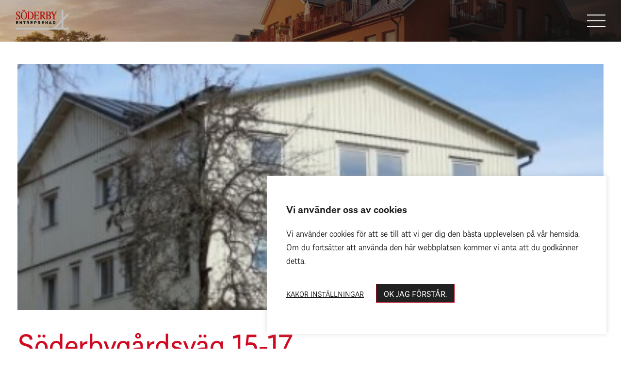

--- FILE ---
content_type: text/html; charset=UTF-8
request_url: https://soderby.se/projekt/soderbygardsvag-15-17/
body_size: 14665
content:
<!doctype html>
<html>
	<head>
			
<meta charset="UTF-8">
<meta name="viewport" content="width=device-width, initial-scale=1, maximum-scale=1, user-scalable=0"/>
<meta http-equiv="X-UA-Compatible" content="IE=9;IE=10;IE=Edge,chrome=1"/>
<title>Söderbygårdsväg 15-17 &#8211; Söderby Entreprenad</title>
<meta name='robots' content='max-image-preview:large' />
<script type="text/javascript">
/* <![CDATA[ */
window._wpemojiSettings = {"baseUrl":"https:\/\/s.w.org\/images\/core\/emoji\/15.0.3\/72x72\/","ext":".png","svgUrl":"https:\/\/s.w.org\/images\/core\/emoji\/15.0.3\/svg\/","svgExt":".svg","source":{"concatemoji":"https:\/\/soderby.se\/wp-includes\/js\/wp-emoji-release.min.js?ver=6.5.7"}};
/*! This file is auto-generated */
!function(i,n){var o,s,e;function c(e){try{var t={supportTests:e,timestamp:(new Date).valueOf()};sessionStorage.setItem(o,JSON.stringify(t))}catch(e){}}function p(e,t,n){e.clearRect(0,0,e.canvas.width,e.canvas.height),e.fillText(t,0,0);var t=new Uint32Array(e.getImageData(0,0,e.canvas.width,e.canvas.height).data),r=(e.clearRect(0,0,e.canvas.width,e.canvas.height),e.fillText(n,0,0),new Uint32Array(e.getImageData(0,0,e.canvas.width,e.canvas.height).data));return t.every(function(e,t){return e===r[t]})}function u(e,t,n){switch(t){case"flag":return n(e,"\ud83c\udff3\ufe0f\u200d\u26a7\ufe0f","\ud83c\udff3\ufe0f\u200b\u26a7\ufe0f")?!1:!n(e,"\ud83c\uddfa\ud83c\uddf3","\ud83c\uddfa\u200b\ud83c\uddf3")&&!n(e,"\ud83c\udff4\udb40\udc67\udb40\udc62\udb40\udc65\udb40\udc6e\udb40\udc67\udb40\udc7f","\ud83c\udff4\u200b\udb40\udc67\u200b\udb40\udc62\u200b\udb40\udc65\u200b\udb40\udc6e\u200b\udb40\udc67\u200b\udb40\udc7f");case"emoji":return!n(e,"\ud83d\udc26\u200d\u2b1b","\ud83d\udc26\u200b\u2b1b")}return!1}function f(e,t,n){var r="undefined"!=typeof WorkerGlobalScope&&self instanceof WorkerGlobalScope?new OffscreenCanvas(300,150):i.createElement("canvas"),a=r.getContext("2d",{willReadFrequently:!0}),o=(a.textBaseline="top",a.font="600 32px Arial",{});return e.forEach(function(e){o[e]=t(a,e,n)}),o}function t(e){var t=i.createElement("script");t.src=e,t.defer=!0,i.head.appendChild(t)}"undefined"!=typeof Promise&&(o="wpEmojiSettingsSupports",s=["flag","emoji"],n.supports={everything:!0,everythingExceptFlag:!0},e=new Promise(function(e){i.addEventListener("DOMContentLoaded",e,{once:!0})}),new Promise(function(t){var n=function(){try{var e=JSON.parse(sessionStorage.getItem(o));if("object"==typeof e&&"number"==typeof e.timestamp&&(new Date).valueOf()<e.timestamp+604800&&"object"==typeof e.supportTests)return e.supportTests}catch(e){}return null}();if(!n){if("undefined"!=typeof Worker&&"undefined"!=typeof OffscreenCanvas&&"undefined"!=typeof URL&&URL.createObjectURL&&"undefined"!=typeof Blob)try{var e="postMessage("+f.toString()+"("+[JSON.stringify(s),u.toString(),p.toString()].join(",")+"));",r=new Blob([e],{type:"text/javascript"}),a=new Worker(URL.createObjectURL(r),{name:"wpTestEmojiSupports"});return void(a.onmessage=function(e){c(n=e.data),a.terminate(),t(n)})}catch(e){}c(n=f(s,u,p))}t(n)}).then(function(e){for(var t in e)n.supports[t]=e[t],n.supports.everything=n.supports.everything&&n.supports[t],"flag"!==t&&(n.supports.everythingExceptFlag=n.supports.everythingExceptFlag&&n.supports[t]);n.supports.everythingExceptFlag=n.supports.everythingExceptFlag&&!n.supports.flag,n.DOMReady=!1,n.readyCallback=function(){n.DOMReady=!0}}).then(function(){return e}).then(function(){var e;n.supports.everything||(n.readyCallback(),(e=n.source||{}).concatemoji?t(e.concatemoji):e.wpemoji&&e.twemoji&&(t(e.twemoji),t(e.wpemoji)))}))}((window,document),window._wpemojiSettings);
/* ]]> */
</script>
<link rel='stylesheet' id='sbi_styles-css' href='https://soderby.se/wp-content/plugins/instagram-feed-pro/css/sbi-styles.min.css?ver=6.2' type='text/css' media='all' />
<style id='wp-emoji-styles-inline-css' type='text/css'>

	img.wp-smiley, img.emoji {
		display: inline !important;
		border: none !important;
		box-shadow: none !important;
		height: 1em !important;
		width: 1em !important;
		margin: 0 0.07em !important;
		vertical-align: -0.1em !important;
		background: none !important;
		padding: 0 !important;
	}
</style>
<link rel='stylesheet' id='wp-block-library-css' href='https://soderby.se/wp-includes/css/dist/block-library/style.min.css?ver=6.5.7' type='text/css' media='all' />
<style id='classic-theme-styles-inline-css' type='text/css'>
/*! This file is auto-generated */
.wp-block-button__link{color:#fff;background-color:#32373c;border-radius:9999px;box-shadow:none;text-decoration:none;padding:calc(.667em + 2px) calc(1.333em + 2px);font-size:1.125em}.wp-block-file__button{background:#32373c;color:#fff;text-decoration:none}
</style>
<style id='global-styles-inline-css' type='text/css'>
body{--wp--preset--color--black: #000000;--wp--preset--color--cyan-bluish-gray: #abb8c3;--wp--preset--color--white: #ffffff;--wp--preset--color--pale-pink: #f78da7;--wp--preset--color--vivid-red: #cf2e2e;--wp--preset--color--luminous-vivid-orange: #ff6900;--wp--preset--color--luminous-vivid-amber: #fcb900;--wp--preset--color--light-green-cyan: #7bdcb5;--wp--preset--color--vivid-green-cyan: #00d084;--wp--preset--color--pale-cyan-blue: #8ed1fc;--wp--preset--color--vivid-cyan-blue: #0693e3;--wp--preset--color--vivid-purple: #9b51e0;--wp--preset--gradient--vivid-cyan-blue-to-vivid-purple: linear-gradient(135deg,rgba(6,147,227,1) 0%,rgb(155,81,224) 100%);--wp--preset--gradient--light-green-cyan-to-vivid-green-cyan: linear-gradient(135deg,rgb(122,220,180) 0%,rgb(0,208,130) 100%);--wp--preset--gradient--luminous-vivid-amber-to-luminous-vivid-orange: linear-gradient(135deg,rgba(252,185,0,1) 0%,rgba(255,105,0,1) 100%);--wp--preset--gradient--luminous-vivid-orange-to-vivid-red: linear-gradient(135deg,rgba(255,105,0,1) 0%,rgb(207,46,46) 100%);--wp--preset--gradient--very-light-gray-to-cyan-bluish-gray: linear-gradient(135deg,rgb(238,238,238) 0%,rgb(169,184,195) 100%);--wp--preset--gradient--cool-to-warm-spectrum: linear-gradient(135deg,rgb(74,234,220) 0%,rgb(151,120,209) 20%,rgb(207,42,186) 40%,rgb(238,44,130) 60%,rgb(251,105,98) 80%,rgb(254,248,76) 100%);--wp--preset--gradient--blush-light-purple: linear-gradient(135deg,rgb(255,206,236) 0%,rgb(152,150,240) 100%);--wp--preset--gradient--blush-bordeaux: linear-gradient(135deg,rgb(254,205,165) 0%,rgb(254,45,45) 50%,rgb(107,0,62) 100%);--wp--preset--gradient--luminous-dusk: linear-gradient(135deg,rgb(255,203,112) 0%,rgb(199,81,192) 50%,rgb(65,88,208) 100%);--wp--preset--gradient--pale-ocean: linear-gradient(135deg,rgb(255,245,203) 0%,rgb(182,227,212) 50%,rgb(51,167,181) 100%);--wp--preset--gradient--electric-grass: linear-gradient(135deg,rgb(202,248,128) 0%,rgb(113,206,126) 100%);--wp--preset--gradient--midnight: linear-gradient(135deg,rgb(2,3,129) 0%,rgb(40,116,252) 100%);--wp--preset--font-size--small: 13px;--wp--preset--font-size--medium: 20px;--wp--preset--font-size--large: 36px;--wp--preset--font-size--x-large: 42px;--wp--preset--spacing--20: 0.44rem;--wp--preset--spacing--30: 0.67rem;--wp--preset--spacing--40: 1rem;--wp--preset--spacing--50: 1.5rem;--wp--preset--spacing--60: 2.25rem;--wp--preset--spacing--70: 3.38rem;--wp--preset--spacing--80: 5.06rem;--wp--preset--shadow--natural: 6px 6px 9px rgba(0, 0, 0, 0.2);--wp--preset--shadow--deep: 12px 12px 50px rgba(0, 0, 0, 0.4);--wp--preset--shadow--sharp: 6px 6px 0px rgba(0, 0, 0, 0.2);--wp--preset--shadow--outlined: 6px 6px 0px -3px rgba(255, 255, 255, 1), 6px 6px rgba(0, 0, 0, 1);--wp--preset--shadow--crisp: 6px 6px 0px rgba(0, 0, 0, 1);}:where(.is-layout-flex){gap: 0.5em;}:where(.is-layout-grid){gap: 0.5em;}body .is-layout-flex{display: flex;}body .is-layout-flex{flex-wrap: wrap;align-items: center;}body .is-layout-flex > *{margin: 0;}body .is-layout-grid{display: grid;}body .is-layout-grid > *{margin: 0;}:where(.wp-block-columns.is-layout-flex){gap: 2em;}:where(.wp-block-columns.is-layout-grid){gap: 2em;}:where(.wp-block-post-template.is-layout-flex){gap: 1.25em;}:where(.wp-block-post-template.is-layout-grid){gap: 1.25em;}.has-black-color{color: var(--wp--preset--color--black) !important;}.has-cyan-bluish-gray-color{color: var(--wp--preset--color--cyan-bluish-gray) !important;}.has-white-color{color: var(--wp--preset--color--white) !important;}.has-pale-pink-color{color: var(--wp--preset--color--pale-pink) !important;}.has-vivid-red-color{color: var(--wp--preset--color--vivid-red) !important;}.has-luminous-vivid-orange-color{color: var(--wp--preset--color--luminous-vivid-orange) !important;}.has-luminous-vivid-amber-color{color: var(--wp--preset--color--luminous-vivid-amber) !important;}.has-light-green-cyan-color{color: var(--wp--preset--color--light-green-cyan) !important;}.has-vivid-green-cyan-color{color: var(--wp--preset--color--vivid-green-cyan) !important;}.has-pale-cyan-blue-color{color: var(--wp--preset--color--pale-cyan-blue) !important;}.has-vivid-cyan-blue-color{color: var(--wp--preset--color--vivid-cyan-blue) !important;}.has-vivid-purple-color{color: var(--wp--preset--color--vivid-purple) !important;}.has-black-background-color{background-color: var(--wp--preset--color--black) !important;}.has-cyan-bluish-gray-background-color{background-color: var(--wp--preset--color--cyan-bluish-gray) !important;}.has-white-background-color{background-color: var(--wp--preset--color--white) !important;}.has-pale-pink-background-color{background-color: var(--wp--preset--color--pale-pink) !important;}.has-vivid-red-background-color{background-color: var(--wp--preset--color--vivid-red) !important;}.has-luminous-vivid-orange-background-color{background-color: var(--wp--preset--color--luminous-vivid-orange) !important;}.has-luminous-vivid-amber-background-color{background-color: var(--wp--preset--color--luminous-vivid-amber) !important;}.has-light-green-cyan-background-color{background-color: var(--wp--preset--color--light-green-cyan) !important;}.has-vivid-green-cyan-background-color{background-color: var(--wp--preset--color--vivid-green-cyan) !important;}.has-pale-cyan-blue-background-color{background-color: var(--wp--preset--color--pale-cyan-blue) !important;}.has-vivid-cyan-blue-background-color{background-color: var(--wp--preset--color--vivid-cyan-blue) !important;}.has-vivid-purple-background-color{background-color: var(--wp--preset--color--vivid-purple) !important;}.has-black-border-color{border-color: var(--wp--preset--color--black) !important;}.has-cyan-bluish-gray-border-color{border-color: var(--wp--preset--color--cyan-bluish-gray) !important;}.has-white-border-color{border-color: var(--wp--preset--color--white) !important;}.has-pale-pink-border-color{border-color: var(--wp--preset--color--pale-pink) !important;}.has-vivid-red-border-color{border-color: var(--wp--preset--color--vivid-red) !important;}.has-luminous-vivid-orange-border-color{border-color: var(--wp--preset--color--luminous-vivid-orange) !important;}.has-luminous-vivid-amber-border-color{border-color: var(--wp--preset--color--luminous-vivid-amber) !important;}.has-light-green-cyan-border-color{border-color: var(--wp--preset--color--light-green-cyan) !important;}.has-vivid-green-cyan-border-color{border-color: var(--wp--preset--color--vivid-green-cyan) !important;}.has-pale-cyan-blue-border-color{border-color: var(--wp--preset--color--pale-cyan-blue) !important;}.has-vivid-cyan-blue-border-color{border-color: var(--wp--preset--color--vivid-cyan-blue) !important;}.has-vivid-purple-border-color{border-color: var(--wp--preset--color--vivid-purple) !important;}.has-vivid-cyan-blue-to-vivid-purple-gradient-background{background: var(--wp--preset--gradient--vivid-cyan-blue-to-vivid-purple) !important;}.has-light-green-cyan-to-vivid-green-cyan-gradient-background{background: var(--wp--preset--gradient--light-green-cyan-to-vivid-green-cyan) !important;}.has-luminous-vivid-amber-to-luminous-vivid-orange-gradient-background{background: var(--wp--preset--gradient--luminous-vivid-amber-to-luminous-vivid-orange) !important;}.has-luminous-vivid-orange-to-vivid-red-gradient-background{background: var(--wp--preset--gradient--luminous-vivid-orange-to-vivid-red) !important;}.has-very-light-gray-to-cyan-bluish-gray-gradient-background{background: var(--wp--preset--gradient--very-light-gray-to-cyan-bluish-gray) !important;}.has-cool-to-warm-spectrum-gradient-background{background: var(--wp--preset--gradient--cool-to-warm-spectrum) !important;}.has-blush-light-purple-gradient-background{background: var(--wp--preset--gradient--blush-light-purple) !important;}.has-blush-bordeaux-gradient-background{background: var(--wp--preset--gradient--blush-bordeaux) !important;}.has-luminous-dusk-gradient-background{background: var(--wp--preset--gradient--luminous-dusk) !important;}.has-pale-ocean-gradient-background{background: var(--wp--preset--gradient--pale-ocean) !important;}.has-electric-grass-gradient-background{background: var(--wp--preset--gradient--electric-grass) !important;}.has-midnight-gradient-background{background: var(--wp--preset--gradient--midnight) !important;}.has-small-font-size{font-size: var(--wp--preset--font-size--small) !important;}.has-medium-font-size{font-size: var(--wp--preset--font-size--medium) !important;}.has-large-font-size{font-size: var(--wp--preset--font-size--large) !important;}.has-x-large-font-size{font-size: var(--wp--preset--font-size--x-large) !important;}
.wp-block-navigation a:where(:not(.wp-element-button)){color: inherit;}
:where(.wp-block-post-template.is-layout-flex){gap: 1.25em;}:where(.wp-block-post-template.is-layout-grid){gap: 1.25em;}
:where(.wp-block-columns.is-layout-flex){gap: 2em;}:where(.wp-block-columns.is-layout-grid){gap: 2em;}
.wp-block-pullquote{font-size: 1.5em;line-height: 1.6;}
</style>
<link rel='stylesheet' id='cookie-law-info-css' href='https://soderby.se/wp-content/plugins/cookie-law-info/legacy/public/css/cookie-law-info-public.css?ver=3.3.9.1' type='text/css' media='all' />
<link rel='stylesheet' id='cookie-law-info-gdpr-css' href='https://soderby.se/wp-content/plugins/cookie-law-info/legacy/public/css/cookie-law-info-gdpr.css?ver=3.3.9.1' type='text/css' media='all' />
<link rel='stylesheet' id='lbwps-styles-photoswipe5-main-css' href='https://soderby.se/wp-content/plugins/lightbox-photoswipe/assets/ps5/styles/main.css?ver=5.8.2' type='text/css' media='all' />
<link rel='stylesheet' id='custom-style-master-css' href='https://soderby.se/wp-content/themes/kringelstan/css/master.css?ver=6.5.7' type='text/css' media='all' />
<script type="text/javascript" src="https://soderby.se/wp-includes/js/jquery/jquery.min.js?ver=3.7.1" id="jquery-core-js"></script>
<script type="text/javascript" src="https://soderby.se/wp-includes/js/jquery/jquery-migrate.min.js?ver=3.4.1" id="jquery-migrate-js"></script>
<script type="text/javascript" id="cookie-law-info-js-extra">
/* <![CDATA[ */
var Cli_Data = {"nn_cookie_ids":[],"cookielist":[],"non_necessary_cookies":[],"ccpaEnabled":"","ccpaRegionBased":"","ccpaBarEnabled":"","strictlyEnabled":["necessary","obligatoire"],"ccpaType":"gdpr","js_blocking":"1","custom_integration":"","triggerDomRefresh":"","secure_cookies":""};
var cli_cookiebar_settings = {"animate_speed_hide":"500","animate_speed_show":"500","background":"#FFF","border":"#b1a6a6c2","border_on":"","button_1_button_colour":"#61a229","button_1_button_hover":"#4e8221","button_1_link_colour":"#fff","button_1_as_button":"1","button_1_new_win":"","button_2_button_colour":"#333","button_2_button_hover":"#292929","button_2_link_colour":"#444","button_2_as_button":"","button_2_hidebar":"","button_3_button_colour":"#3566bb","button_3_button_hover":"#2a5296","button_3_link_colour":"#fff","button_3_as_button":"1","button_3_new_win":"","button_4_button_colour":"#000","button_4_button_hover":"#000000","button_4_link_colour":"#333333","button_4_as_button":"","button_7_button_colour":"#61a229","button_7_button_hover":"#4e8221","button_7_link_colour":"#fff","button_7_as_button":"1","button_7_new_win":"","font_family":"inherit","header_fix":"","notify_animate_hide":"1","notify_animate_show":"","notify_div_id":"#cookie-law-info-bar","notify_position_horizontal":"right","notify_position_vertical":"bottom","scroll_close":"","scroll_close_reload":"","accept_close_reload":"","reject_close_reload":"","showagain_tab":"","showagain_background":"#fff","showagain_border":"#000","showagain_div_id":"#cookie-law-info-again","showagain_x_position":"100px","text":"#333333","show_once_yn":"","show_once":"10000","logging_on":"","as_popup":"","popup_overlay":"1","bar_heading_text":"","cookie_bar_as":"banner","popup_showagain_position":"bottom-right","widget_position":"left"};
var log_object = {"ajax_url":"https:\/\/soderby.se\/wp-admin\/admin-ajax.php"};
/* ]]> */
</script>
<script type="text/javascript" src="https://soderby.se/wp-content/plugins/cookie-law-info/legacy/public/js/cookie-law-info-public.js?ver=3.3.9.1" id="cookie-law-info-js"></script>
<link rel="https://api.w.org/" href="https://soderby.se/wp-json/" /><link rel="EditURI" type="application/rsd+xml" title="RSD" href="https://soderby.se/xmlrpc.php?rsd" />
<meta name="generator" content="WordPress 6.5.7" />
<link rel="canonical" href="https://soderby.se/projekt/soderbygardsvag-15-17/" />
<link rel='shortlink' href='https://soderby.se/?p=996' />
<link rel="alternate" type="application/json+oembed" href="https://soderby.se/wp-json/oembed/1.0/embed?url=https%3A%2F%2Fsoderby.se%2Fprojekt%2Fsoderbygardsvag-15-17%2F" />
<link rel="alternate" type="text/xml+oembed" href="https://soderby.se/wp-json/oembed/1.0/embed?url=https%3A%2F%2Fsoderby.se%2Fprojekt%2Fsoderbygardsvag-15-17%2F&#038;format=xml" />
<link rel="apple-touch-icon" sizes="180x180" href="/wp-content/uploads/fbrfg/apple-touch-icon.png">
<link rel="icon" type="image/png" sizes="32x32" href="/wp-content/uploads/fbrfg/favicon-32x32.png">
<link rel="icon" type="image/png" sizes="16x16" href="/wp-content/uploads/fbrfg/favicon-16x16.png">
<link rel="manifest" href="/wp-content/uploads/fbrfg/site.webmanifest">
<link rel="shortcut icon" href="/wp-content/uploads/fbrfg/favicon.ico">
<meta name="msapplication-TileColor" content="#da532c">
<meta name="msapplication-config" content="/wp-content/uploads/fbrfg/browserconfig.xml">
<meta name="theme-color" content="#ffffff">		<script>
			document.documentElement.className = document.documentElement.className.replace( 'no-js', 'js' );
		</script>
				<style>
			.no-js img.lazyload { display: none; }
			figure.wp-block-image img.lazyloading { min-width: 150px; }
							.lazyload, .lazyloading { opacity: 0; }
				.lazyloaded {
					opacity: 1;
					transition: opacity 400ms;
					transition-delay: 0ms;
				}
					</style>
		<!-- HTML5-support for older versions of IE9 and down  -->
<!--[if lt IE 9]>
<script src="https://oss.maxcdn.com/libs/html5shiv/3.7.0/html5shiv.js"></script>
<![endif]-->
	</head>

	<body id="body" class="projects-template-default single single-projects postid-996 metaslider-plugin">
		<header role="navigation" class="main-header">
						
<div class="wrapper-header-inner">
	<div class="main-container container-collapse-wide">
		<div class="row font-size-zero">

			<div class="left-col font-size-standard verticle-align-middle collapse col-3 col-2-xxxl col-2-xxl">
				<a class="container-logo" href="https://soderby.se"><svg class="svg main-logo" xmlns="http://www.w3.org/2000/svg" viewBox="0 0 230.8 87">
  <defs>
    <style>
      .main-logo-bgc1 {
        fill: #ae0f0a;
        stroke: #ae0f0a;
        stroke-width: .5px;
      }

      .main-logo-bgc2 {
        fill: #1d1d1b;
      }

      .main-logo-bgc3 {
        fill: #bec0c2;
        stroke: #bec0c2;
        stroke-width: 8px;
      }
    </style>
  </defs>
  <line class="main-logo-bgc3 layer" y1="83" x2="230.2" y2="83"/>
  <line class="main-logo-bgc3 layer" x1="202.9" y1=".1" x2="202.9" y2="83"/>
  <line class="main-logo-bgc3 layer" x1="166.9" y1="83" x2="227.9" y2="19"/>
  <g>
    <path class="main-logo-bgc2 layer" d="M2.1,50.7h9.1v2.4h-6.1v2.2h5.7v2.3h-5.7v2.9h6.6v2.4H2.1v-12.4Z"/>
    <path class="main-logo-bgc2 layer" d="M17.8,50.7h3l2.7,4.5c1,1.7,1.3,2.3,1.9,3.4v-7.9c-.1,0,2.8,0,2.8,0v12.4h-3l-2.3-3.9c-1.1-1.8-1.3-2.2-2.2-3.9v7.8c0,0-2.9,0-2.9,0v-12.4Z"/>
    <path class="main-logo-bgc2 layer" d="M33.3,50.6h9.5v2.4h-3.2v9.9h-3.1v-9.9h-3.2v-2.4Z"/>
    <path class="main-logo-bgc2 layer" d="M47.9,50.7h5.6c1.3,0,2.9,0,4,1.3.6.6,1,1.6,1,2.7,0,2.5-1.7,3.1-2.5,3.4l2.9,4.9h-3.4l-2.5-4.4h-1.9v4.4h-3.1v-12.4ZM51,53v3.3h2.6c.4,0,1.9,0,1.9-1.7s-1.1-1.6-1.8-1.6h-2.6Z"/>
    <path class="main-logo-bgc2 layer" d="M64.8,50.7h9.1v2.4h-6.1v2.2h5.7v2.3h-5.7v2.9h6.6v2.4h-9.7v-12.4Z"/>
    <path class="main-logo-bgc2 layer" d="M80.6,50.7h5c2,0,3.8,0,4.9,1.6.5.7.7,1.7.7,2.5s-.1,1.3-.4,1.9c-1.1,2.2-3.3,2.3-5,2.3h-2v4h-3.1v-12.4ZM83.7,52.9v3.7h1.9c1.2,0,2.6,0,2.6-1.9s-1.6-1.8-2.5-1.8h-2Z"/>
    <path class="main-logo-bgc2 layer" d="M96.4,50.7h5.6c1.3,0,2.9,0,4,1.3.6.6,1,1.6,1,2.7,0,2.5-1.7,3.1-2.5,3.4l2.9,4.9h-3.4l-2.5-4.4h-1.9v4.4h-3.1v-12.4ZM99.5,53v3.3h2.6c.4,0,1.9,0,1.9-1.7s-1.1-1.6-1.8-1.6h-2.6Z"/>
    <path class="main-logo-bgc2 layer" d="M113.2,50.7h9.1v2.4h-6.1v2.2h5.7v2.3h-5.7v2.9h6.6v2.4h-9.7v-12.4Z"/>
    <path class="main-logo-bgc2 layer" d="M129,50.7h3l2.7,4.5c1,1.7,1.3,2.3,1.9,3.4v-7.9c-.1,0,2.8,0,2.8,0v12.4h-3l-2.3-3.9c-1.1-1.8-1.3-2.2-2.2-3.9v7.8c0,0-2.9,0-2.9,0v-12.4Z"/>
    <path class="main-logo-bgc2 layer" d="M152.1,50.7l4.5,12.4h-3.3l-.6-2h-4.5l-.6,2h-3.3l4.6-12.4h3.2ZM150.5,53.6c-.2.6-.3,1.3-.5,1.9-.3.9-.7,2.4-1,3.3h3.1l-1.6-5.2Z"/>
    <path class="main-logo-bgc2 layer" d="M161.7,50.7h3.9c1.5,0,3.8,0,5.4,1.5,1.3,1.2,1.8,2.9,1.8,4.6s-.2,1.9-.3,2.4c-1.1,3.8-4.6,3.9-5.9,3.9h-4.9v-12.4ZM164.8,53.3v7.3h.9c1.6,0,3.9-.1,3.9-3.7s0-1.7-.6-2.5c-.8-1.1-2-1.1-3-1.1h-1.2Z"/>
  </g>
  <g>
    <path class="main-logo-bgc1 layer" d="M2.6,31.9c.7,2.3,1.5,4.1,2.4,5.5,1.6,2.4,3.6,3.6,6,3.6s2.4-.5,3.3-1.5c.9-1,1.4-2.5,1.4-4.3s-.5-3.1-1.4-4.3c-.6-.8-1.9-2-3.9-3.5l-3.5-2.7c-1-.8-1.9-1.7-2.5-2.5-1.2-1.6-1.7-3.4-1.7-5.3s.7-4.7,2.1-6.4c1.4-1.7,3.2-2.6,5.5-2.6s2.1.3,3.4.8c1.3.6,2.1.8,2.2.8.5,0,.9-.1,1-.4.2-.3.3-.7.5-1.2h.7l.9,10.9h-1c-.7-3.3-1.7-5.6-3.2-6.9-1.5-1.3-2.9-1.9-4.3-1.9s-2.1.4-2.9,1.2c-.8.8-1.2,2-1.2,3.4s.3,2.4,1,3.4c.6.9,1.6,1.9,3,3l3.6,2.8c2.2,1.7,3.8,3.3,4.7,4.8.9,1.5,1.4,3.2,1.4,5.2s-.8,4.9-2.4,6.7c-1.6,1.8-3.7,2.7-6.2,2.7s-2.6-.3-3.9-.9c-1.4-.6-2.1-.9-2.3-.9-.5,0-.8.2-1,.6-.2.4-.3.8-.3,1.2h-.9l-1.2-10.9h.9Z"/>
    <path class="main-logo-bgc1 layer" d="M26.9,12.1c2.5-3,5.6-4.5,9.3-4.5s6.8,1.5,9.3,4.5c2.7,3.3,4.1,7.6,4.1,13.1s-1.4,9.9-4.2,13.2c-2.5,2.9-5.6,4.4-9.1,4.4s-7-1.6-9.5-4.8c-2.6-3.3-3.8-7.5-3.8-12.7s1.4-9.8,4.1-13.1ZM30,37.1c1.7,2.6,3.8,3.8,6.2,3.8s4.5-1.2,6.2-3.7c1.7-2.5,2.6-6.5,2.6-12s-.9-9.6-2.6-12.1c-1.7-2.5-3.8-3.7-6.1-3.7s-4.5,1.3-6.2,3.8c-1.7,2.6-2.5,6.5-2.5,11.9s.8,9.3,2.5,11.9ZM31,1c.4-.5.9-.7,1.4-.7s1.1.2,1.5.7c.4.5.6,1.1.6,1.8s-.2,1.3-.6,1.8c-.4.5-.9.7-1.5.7s-1-.2-1.4-.7c-.4-.5-.6-1.1-.6-1.8s.2-1.3.6-1.8ZM41.4,4.6c-.4.5-.9.7-1.4.7s-1-.2-1.4-.7c-.4-.5-.6-1.1-.6-1.8s.2-1.3.6-1.8c.4-.5.9-.7,1.4-.7s1.1.2,1.4.7.6,1.1.6,1.8-.2,1.3-.6,1.8Z"/>
    <path class="main-logo-bgc1 layer" d="M50.7,41.1c1.5-.2,2.4-.5,2.9-1,.4-.5.7-1.7.7-3.6V13.8c0-1.9-.2-3-.7-3.6-.4-.5-1.4-.9-2.9-1v-.9h11c3.7,0,6.8.8,9.4,2.3,4.6,2.7,6.9,7.6,6.9,14.7s-.4,5-1.2,7.2c-.8,2.3-2.1,4.2-3.7,5.8-1.1,1-2.2,1.8-3.3,2.3-2.1,1-4.6,1.4-7.7,1.4h-11.3v-.9ZM58.9,39.8c.3.3,1,.4,2,.4,3.2,0,5.8-.8,7.8-2.4,3.1-2.4,4.7-6.6,4.7-12.5s-1.3-9.2-3.9-11.9c-2.2-2.3-5.2-3.4-8.8-3.4s-1.5.1-1.9.4-.5.8-.5,1.7v26c0,.8.2,1.4.5,1.7Z"/>
    <path class="main-logo-bgc1 layer" d="M79,41.1c1.5-.2,2.5-.5,2.9-1,.4-.5.7-1.7.7-3.6V13.8c0-1.8-.2-3-.7-3.5-.4-.6-1.4-.9-2.9-1v-.9h21.6l.2,7.3h-1.1c-.3-2.3-.9-3.7-1.5-4.4-.7-.7-2.2-1-4.6-1h-5.6c-.6,0-1,.1-1.1.4-.1.2-.2.7-.2,1.4v11.4h6.3c1.7,0,2.9-.3,3.3-1,.5-.6.9-1.9,1.2-3.9h.9v11.7h-.9c-.3-2-.7-3.3-1.2-3.9-.5-.6-1.6-1-3.3-1h-6.3v12.6c0,1,.3,1.6.8,1.8.5.2,2,.3,4.6.3s4.8-.4,6.1-1.1c1.3-.7,2.5-2.6,3.6-5.4h1.1l-1.8,8.6h-22v-.9Z"/>
    <path class="main-logo-bgc1 layer" d="M104.3,41.1c1.6-.2,2.6-.6,3-1.1.4-.6.6-1.9.6-4V13.8c0-1.8-.2-3-.7-3.5s-1.4-.9-2.9-1.1v-.9h11.3c2.4,0,4.3.4,5.9,1.1,3,1.4,4.5,4,4.5,7.8s-.7,4.5-2,5.9c-1.3,1.4-3.1,2.3-5.4,2.7l8.4,12.9c.5.8,1,1.4,1.6,1.7.5.4,1.2.6,2,.7v.9h-6.6l-10.2-15.7h-1.8v10.2c0,1.9.2,3.1.7,3.6.5.5,1.5.8,3,1v.9h-11.4v-.9ZM118.3,23.6c2.2-1.1,3.3-3.2,3.3-6.3s-1-5-2.9-6.1c-1-.6-2.4-.9-4.1-.9s-1.9.1-2.1.3c-.3.2-.4.7-.4,1.5v12.7c2.9-.1,5-.5,6.3-1.1Z"/>
    <path class="main-logo-bgc1 layer" d="M130.1,41.1c1.6-.1,2.7-.4,3.2-.9.5-.5.7-1.7.7-3.6V13.8c0-1.9-.2-3.1-.7-3.6-.5-.5-1.5-.9-3.2-1v-.9h11.4c3.3,0,5.8.7,7.7,2,1.9,1.3,2.9,3.6,2.9,6.8s-.7,4.2-2,5.5c-.8.7-1.9,1.3-3.4,1.8,1.9.6,3.5,1.5,4.8,2.8,1.3,1.3,2,3.2,2,5.5,0,4-1.5,6.7-4.4,8.2-1.5.8-3.5,1.2-5.7,1.2h-13.3v-.9ZM145.4,22.6c1.7-1,2.6-2.8,2.6-5.4s-1-5.1-3-6.2c-1.1-.6-2.8-.9-5-.9s-1.4,0-1.6.3c-.2.2-.3.7-.3,1.5v11.6h3.9c1.4,0,2.5-.4,3.4-.9ZM146.7,38.7c1.4-1,2.1-3,2.1-5.8s-.8-4.8-2.5-5.9c-1.7-1-3.8-1.6-6.3-1.6h-1.2c-.2,0-.4,0-.8,0v12.7c0,.9.2,1.5.6,1.7.4.3,1.3.4,2.8.4,2.1,0,3.8-.5,5.3-1.5Z"/>
    <path class="main-logo-bgc1 layer" d="M163.6,8.3v.9c-1,0-1.7,0-2.2.3-.5.2-.7.7-.7,1.4s0,.5.1.8c0,.3.3.8.5,1.3l6,11,5.8-11.1c.2-.5.4-.9.5-1.2,0-.3.1-.5.1-.7,0-.7-.3-1.2-.9-1.4-.4-.1-1-.2-1.9-.2v-.9h8.9v.9c-.8,0-1.6.4-2.2.9-1,.9-2.1,2.5-3.4,4.9l-6,11.5v9.9c0,2,.3,3.2.8,3.7.5.5,1.7.8,3.4.9v.9h-12.4v-.9c1.9-.1,3-.5,3.5-1,.4-.6.7-1.9.7-4.2v-8.9l-5.3-9.8c-1.8-3.4-3.1-5.5-3.9-6.5-.7-1-1.6-1.5-2.7-1.5v-.9h11.5Z"/>
  </g>
</svg></a>			</div>

			<div class="right-col font-size-standard verticle-align-middle collapse text-right col-10-xxxl col-10-xxl col-9">
				<div class="row font-size-zero">
					<div class="wrapper-navbar verticle-align-middle collapse text-right">
	<nav class="navbar navbar-main" role="navigation">
<div class="wrapper-ul wrapper-ul-main"><ul id="menu-huvudmeny" class="menu"><li id="menu-item-550" class="menu-item menu-item-type-post_type menu-item-object-page menu-item-550"><a href="https://soderby.se/projekt/">Projekt</a></li>
<li id="menu-item-927" class="menu-item menu-item-type-post_type menu-item-object-page menu-item-927"><a href="https://soderby.se/entreprenad/">Entreprenad</a></li>
<li id="menu-item-926" class="menu-item menu-item-type-post_type menu-item-object-page menu-item-926"><a href="https://soderby.se/forvaltning/">Förvaltning</a></li>
<li id="menu-item-925" class="menu-item menu-item-type-post_type menu-item-object-page menu-item-925"><a href="https://soderby.se/utveckling/">Fastighetsutveckling</a></li>
<li id="menu-item-554" class="menu-item menu-item-type-post_type menu-item-object-page menu-item-554"><a href="https://soderby.se/om-oss/">Om oss</a></li>
<li id="menu-item-1090" class="menu-item menu-item-type-post_type menu-item-object-page menu-item-1090"><a href="https://soderby.se/policy/">KMA</a></li>
<li id="menu-item-1191" class="menu-item menu-item-type-post_type menu-item-object-page menu-item-1191"><a href="https://soderby.se/hallbarhet-miljo/">Hållbarhet &#038; Miljö</a></li>
<li id="menu-item-954" class="menu-item menu-item-type-post_type menu-item-object-page menu-item-954"><a href="https://soderby.se/dokument/">Dokument</a></li>
<li id="menu-item-1356" class="menu-item menu-item-type-post_type menu-item-object-page menu-item-1356"><a href="https://soderby.se/karriar/">Karriär</a></li>
<li id="menu-item-556" class="menu-item menu-item-type-post_type menu-item-object-page menu-item-556"><a href="https://soderby.se/kontakt/">Kontakt</a></li>
</ul></div>	</nav>
</div>
						<div class="wrapper-contact-icons verticle-align-middle collapse text-right">
		<div class="info-wrapper row font-size-zero">
			<div class="inner-wrapper">
						<div class="contacts-col font-size-standard verticle-align-top collapse col-12 phone-and-mail">
						<div class="row font-size-zero">
							<a href="mailto:info@soderby.se" class="icon font-size-standard verticle-align-middle collapse text-left">
								<svg version="1.1" class="svg email-icon hvr-forward" xmlns="http://www.w3.org/2000/svg" xmlns:xlink="http://www.w3.org/1999/xlink" x="0px" y="0px"
	 viewBox="0 0 512 512" xml:space="preserve">
	<path class="layer" d="M480,80H32C14.3,80,0,94.3,0,112v18.2l256,108.4l256-108.4V112C512,94.3,497.7,80,480,80z"/>
	<path class="layer" d="M262.2,270.7c-2,0.9-4.1,1.3-6.2,1.3s-4.3-0.4-6.2-1.3L0,165v235c0,17.7,14.3,32,32,32h448c17.7,0,32-14.3,32-32V165
		L262.2,270.7z"/>
</svg>
							</a>							
							<a href="tel:08-530 210 90" class="icon font-size-standard verticle-align-middle collapse text-left">
								<svg class="svg phone-icon hvr-buzz-out" xmlns="http://www.w3.org/2000/svg" xmlns:xlink="http://www.w3.org/1999/xlink" x="0px" y="0px"
	 viewBox="0 0 419.6 419.6" xml:space="preserve">
	<path class="layer" d="M411.2,322.1l-57.2-57c-11.3-11.1-29.4-11.1-40.7,0L277,302.3c-3.7,3.2-9.1,3.2-12.8,0c-26.9-21.5-52.7-44.3-77.2-68.5
		c-24.5-24.3-47.5-49.9-69.1-76.8c-3.4-3.6-3.4-9.2,0-12.8l38-37.1c11.1-11.5,11.1-29.7,0-41.2L98.7,8.7
		C87.1-2.1,69.1-2.1,57.5,8.7l-47,47.2c0,0-2.1,2-2.8,2.8c-26.5,31.8,15.8,132.7,118.4,234.7c74.7,75.1,159.1,125.4,209.5,125.4
		c8.4,0.8,17.2-0.2,24.2-4.9c1.4-1,5.3-4.5,5.3-4.5l46.1-46.3C422.4,351.7,422.4,333.5,411.2,322.1z"/>
</svg>
							</a>							
						</div>	
					</div>	
					<div class="social-media-icons-wrapper">
					<ul class="icons row font-size-zero">
						
					</ul>
				</div>

			</div>
		</div>
	</div>
					
<a id="menu-btn-toggle" href="#" title="Menu">
	<span class="line line-1"></span>
	<span class="line line-2"></span>
	<span class="line line-3"></span>
</a>

						
				</div>																									
			</div>

		</div> 
	</div>
</div> 

		</header>


		<div class="resp-menu">
<div class="wrapper-ul wrapper-ul-main"><ul id="menu-huvudmeny-1" class="menu"><li class="menu-item menu-item-type-post_type menu-item-object-page menu-item-550"><a href="https://soderby.se/projekt/">Projekt</a></li>
<li class="menu-item menu-item-type-post_type menu-item-object-page menu-item-927"><a href="https://soderby.se/entreprenad/">Entreprenad</a></li>
<li class="menu-item menu-item-type-post_type menu-item-object-page menu-item-926"><a href="https://soderby.se/forvaltning/">Förvaltning</a></li>
<li class="menu-item menu-item-type-post_type menu-item-object-page menu-item-925"><a href="https://soderby.se/utveckling/">Fastighetsutveckling</a></li>
<li class="menu-item menu-item-type-post_type menu-item-object-page menu-item-554"><a href="https://soderby.se/om-oss/">Om oss</a></li>
<li class="menu-item menu-item-type-post_type menu-item-object-page menu-item-1090"><a href="https://soderby.se/policy/">KMA</a></li>
<li class="menu-item menu-item-type-post_type menu-item-object-page menu-item-1191"><a href="https://soderby.se/hallbarhet-miljo/">Hållbarhet &#038; Miljö</a></li>
<li class="menu-item menu-item-type-post_type menu-item-object-page menu-item-954"><a href="https://soderby.se/dokument/">Dokument</a></li>
<li class="menu-item menu-item-type-post_type menu-item-object-page menu-item-1356"><a href="https://soderby.se/karriar/">Karriär</a></li>
<li class="menu-item menu-item-type-post_type menu-item-object-page menu-item-556"><a href="https://soderby.se/kontakt/">Kontakt</a></li>
</ul></div>		<div class="contactinfo-column">
			<div class="inner-wrapper">
						<div class="contacts-col font-size-standard verticle-align-top collapse col-12 phone-and-mail">
							<div class="row font-size-zero">
								<a href="tel:08-530 210 90" class="icon font-size-standard verticle-align-middle collapse text-left">
									<svg class="svg phone-icon hvr-buzz-out" xmlns="http://www.w3.org/2000/svg" xmlns:xlink="http://www.w3.org/1999/xlink" x="0px" y="0px"
	 viewBox="0 0 419.6 419.6" xml:space="preserve">
	<path class="layer" d="M411.2,322.1l-57.2-57c-11.3-11.1-29.4-11.1-40.7,0L277,302.3c-3.7,3.2-9.1,3.2-12.8,0c-26.9-21.5-52.7-44.3-77.2-68.5
		c-24.5-24.3-47.5-49.9-69.1-76.8c-3.4-3.6-3.4-9.2,0-12.8l38-37.1c11.1-11.5,11.1-29.7,0-41.2L98.7,8.7
		C87.1-2.1,69.1-2.1,57.5,8.7l-47,47.2c0,0-2.1,2-2.8,2.8c-26.5,31.8,15.8,132.7,118.4,234.7c74.7,75.1,159.1,125.4,209.5,125.4
		c8.4,0.8,17.2-0.2,24.2-4.9c1.4-1,5.3-4.5,5.3-4.5l46.1-46.3C422.4,351.7,422.4,333.5,411.2,322.1z"/>
</svg>
								</a>
								<a href="mailto:info@soderby.se" class="icon font-size-standard verticle-align-middle collapse text-left">
									<svg version="1.1" class="svg email-icon hvr-forward" xmlns="http://www.w3.org/2000/svg" xmlns:xlink="http://www.w3.org/1999/xlink" x="0px" y="0px"
	 viewBox="0 0 512 512" xml:space="preserve">
	<path class="layer" d="M480,80H32C14.3,80,0,94.3,0,112v18.2l256,108.4l256-108.4V112C512,94.3,497.7,80,480,80z"/>
	<path class="layer" d="M262.2,270.7c-2,0.9-4.1,1.3-6.2,1.3s-4.3-0.4-6.2-1.3L0,165v235c0,17.7,14.3,32,32,32h448c17.7,0,32-14.3,32-32V165
		L262.2,270.7z"/>
</svg>
								</a>							
							</div>	
						</div>	
			</div>
		</div>
<div class="social-media-icons-column"><ul class="icons font-size-zero"><li class="icon fb-icon font-size-standard verticle-align-middle"><a class="icon-link block" href="https://www.facebook.com/soderbyentr" target="_blank" rel="noopener noreferrer"><svg version="1.1" class="svg fb" xmlns="http://www.w3.org/2000/svg" xmlns:xlink="http://www.w3.org/1999/xlink" x="0px" y="0px"
	 viewBox="0 0 49.7 49.7" xml:space="preserve">
	<path class="path-secondary-bgc layer" d="M24.8,0C11.1,0,0,11.1,0,24.8c0,13.7,11.1,24.8,24.8,24.8c13.7,0,24.8-11.1,24.8-24.8C49.7,11.1,38.5,0,24.8,0z M31,25.7
		h-4c0,6.5,0,14.4,0,14.4h-6c0,0,0-7.9,0-14.4h-2.8v-5.1H21v-3.3c0-2.4,1.1-6,6-6l4.4,0v4.9c0,0-2.7,0-3.2,0S27,16.5,27,17.6v3h4.6
		L31,25.7z"/>
</svg>
</a></li><li class="icon insta-icon font-size-standard verticle-align-middle"><a class="icon-link block" href="https://www.instagram.com/soderby_entreprenad/" target="_blank" rel="noopener noreferrer"><svg class="svg insta" xmlns="http://www.w3.org/2000/svg" xmlns:xlink="http://www.w3.org/1999/xlink" x="0px" y="0px"
	 viewBox="0 0 512 512" xml:space="preserve">
	<path class="path-secondary-bgc layer" d="M305,256c0,27.1-21.9,49-49,49s-49-21.9-49-49s21.9-49,49-49S305,228.9,305,256z"/>
	<path class="path-secondary-bgc layer" d="M370.6,169.3c-2.4-6.4-6.1-12.2-11-16.9c-4.7-4.9-10.5-8.6-16.9-11c-5.2-2-13-4.4-27.3-5.1c-15.5-0.7-20.2-0.9-59.4-0.9
		c-39.3,0-43.9,0.1-59.4,0.9c-14.3,0.7-22.1,3.1-27.3,5.1c-6.4,2.4-12.2,6.1-16.9,11c-4.9,4.7-8.6,10.5-11,16.9
		c-2,5.2-4.4,13-5.1,27.3c-0.7,15.5-0.9,20.1-0.9,59.4c0,39.2,0.2,43.9,0.9,59.4c0.7,14.3,3,22.1,5.1,27.3c2.4,6.4,6.1,12.2,11,16.9
		c4.7,4.9,10.5,8.6,16.9,11c5.2,2,13,4.4,27.3,5.1c15.5,0.7,20.1,0.9,59.4,0.9c39.3,0,43.9-0.1,59.4-0.9c14.3-0.7,22.1-3,27.3-5.1
		c12.8-4.9,23-15.1,27.9-27.9c2-5.2,4.4-13,5.1-27.3c0.7-15.5,0.9-20.2,0.9-59.4c0-39.3-0.1-43.9-0.9-59.4
		C375,182.3,372.6,174.5,370.6,169.3z M256,331.5c-41.7,0-75.5-33.8-75.5-75.5s33.8-75.5,75.5-75.5c41.7,0,75.5,33.8,75.5,75.5
		S297.7,331.5,256,331.5z M334.5,195.2c-9.7,0-17.6-7.9-17.6-17.6s7.9-17.6,17.6-17.6s17.6,7.9,17.6,17.6
		C352.1,187.3,344.2,195.2,334.5,195.2z"/>
	<path class="path-secondary-bgc layer" d="M256,0C114.6,0,0,114.6,0,256s114.6,256,256,256s256-114.6,256-256S397.4,0,256,0z M402.1,316.6
		c-0.7,15.6-3.2,26.3-6.8,35.7c-7.6,19.7-23.2,35.4-43,43c-9.3,3.6-20,6.1-35.7,6.8c-15.7,0.7-20.7,0.9-60.6,0.9
		c-39.9,0-44.9-0.2-60.6-0.9c-15.6-0.7-26.3-3.2-35.7-6.8c-9.8-3.7-18.7-9.5-26-17c-7.5-7.3-13.3-16.2-17-26
		c-3.6-9.3-6.1-20-6.8-35.7c-0.7-15.7-0.9-20.7-0.9-60.6s0.2-44.9,0.9-60.6c0.7-15.6,3.2-26.3,6.8-35.7c3.7-9.8,9.5-18.7,17-26
		c7.3-7.5,16.2-13.3,26-17c9.4-3.6,20-6.1,35.7-6.8c15.7-0.7,20.7-0.9,60.6-0.9s44.9,0.2,60.6,0.9c15.6,0.7,26.3,3.2,35.7,6.8
		c9.8,3.7,18.7,9.5,26,17c7.5,7.3,13.3,16.2,17,26c3.6,9.4,6.1,20,6.8,35.7c0.7,15.7,0.9,20.7,0.9,60.6S402.8,300.9,402.1,316.6z"/>
</svg>
</a></li></ul></div>		
</div>								

						
			<section class="section-hero-img-not-set section-hero page"  style="background-image: url(https://soderby.se/wp-content/uploads/2021/08/sidor_utan_herobild.jpg);"></section>
<main class="main main-page project-single rel hero-img-is-not-set"><div class="main-container container-collapse-small rel"><div class="main-row row"><div class="content-column rel thumbnail-is-set clear-right-left col-middle col-12"><div class="inner-row row"><div class="img-column clear-top-bottom-xsm col-12"><div class="ratio-wrapper ratio-container-panorama"><img width="400" height="400"   alt="" decoding="async" fetchpriority="high" data-srcset="https://soderby.se/wp-content/uploads/2021/08/soderbygv1517.jpg 400w, https://soderby.se/wp-content/uploads/2021/08/soderbygv1517-300x300.jpg 300w, https://soderby.se/wp-content/uploads/2021/08/soderbygv1517-150x150.jpg 150w"  data-src="https://soderby.se/wp-content/uploads/2021/08/soderbygv1517.jpg" data-sizes="(max-width: 400px) 100vw, 400px" class="thumbnail wp-post-image lazyload" src="[data-uri]" /><noscript><img width="400" height="400" src="https://soderby.se/wp-content/uploads/2021/08/soderbygv1517.jpg" class="thumbnail wp-post-image" alt="" decoding="async" fetchpriority="high" srcset="https://soderby.se/wp-content/uploads/2021/08/soderbygv1517.jpg 400w, https://soderby.se/wp-content/uploads/2021/08/soderbygv1517-300x300.jpg 300w, https://soderby.se/wp-content/uploads/2021/08/soderbygv1517-150x150.jpg 150w" sizes="(max-width: 400px) 100vw, 400px" /></noscript></div></div><div class="text-column text-left clear-bottom col-12"><div class="text-row row"><div class="title-column project-title-default-is-set collapse col-12"><h1 class="title project-title">Söderbygårdsväg 15-17</h1></div><div class="infobox-column collapse col-6 col-12-mdl col-12-md col-12-sm col-12-s col-12-xs"><h3 class="titles project-toggle-button rel">Projektfakta:</h3><div class="desc-list-wrapper toggle-content"><dl class="desc-list"><dt class="desc-term project-name-dt">Projektnamn:</dt><dd class="desc-def project-name-dd">Söderbygårdsväg 15-17</dd><dt class="desc-term project-customer-dt">Beställare:</dt><dd class="desc-def project-customer-dd">SW Kontorsfastighet AB</dd><dt class="desc-term project-constr-period-dt">Byggperiod:</dt><dd class="desc-def project-constr-period-dd">September 2016 - Q3 2018</dd><dt class="desc-term project-desc-dt">Beskrivning:</dt><dd class="desc-def project-desc-dd"><p>Söderby Entreprenad Bygger om sitt gamla kontor till 10 st lägenheter</p>
</dd></dl></div></div><div class="staff-contact-column contact-column collapse col-6 col-8-mdl col-8-md col-10-sm col-11-s col-12-xs"><h3 class="titles project-toggle-button rel">Kontaktperson:</h3><div class="staff-row row toggle-content"><figure class="staff collapse col-12"><div class="img-column collapse padd-bottom-xsm col-6 col-12-xs"><div class="ratio-wrapper ratio-container-card"><img width="600" height="900"   alt="" decoding="async" data-srcset="https://soderby.se/wp-content/uploads/2021/08/stefan.jpg 600w, https://soderby.se/wp-content/uploads/2021/08/stefan-200x300.jpg 200w"  data-src="https://soderby.se/wp-content/uploads/2021/08/stefan.jpg" data-sizes="(max-width: 600px) 100vw, 600px" class="thumbnail wp-post-image lazyload" src="[data-uri]" /><noscript><img width="600" height="900" src="https://soderby.se/wp-content/uploads/2021/08/stefan.jpg" class="thumbnail wp-post-image" alt="" decoding="async" srcset="https://soderby.se/wp-content/uploads/2021/08/stefan.jpg 600w, https://soderby.se/wp-content/uploads/2021/08/stefan-200x300.jpg 200w" sizes="(max-width: 600px) 100vw, 600px" /></noscript></div></div><figcaption class="caption text-left col-6 col-12-xs"><h6 class="company-name">Stefan Wennerholm</h6><p class="company-title">Ägare </p><a class="link-contact phone phone-1 block rel" href="tel:08-530 210 91"><svg version="1.1" class="svg phone-icon hvr-buzz-out" xmlns="http://www.w3.org/2000/svg" xmlns:xlink="http://www.w3.org/1999/xlink" x="0px" y="0px"
	 viewBox="0 0 348.1 348.1" xml:space="preserve">
	<path class="layer" d="M340.3,275.1l-53.8-53.8c-10.7-10.7-28.4-10.3-39.5,0.7l-27.1,27.1c-1.7-0.9-3.5-1.9-5.3-3
				c-17.1-9.5-40.5-22.5-65.1-47.1c-24.7-24.7-37.7-48.1-47.2-65.3c-1-1.8-2-3.6-2.9-5.2l18.2-18.1l8.9-8.9
				c11.1-11.1,11.4-28.8,0.7-39.5L73.4,8.2C62.7-2.5,45-2.2,33.9,8.9L18.7,24.2l0.4,0.4c-5.1,6.5-9.3,14-12.5,22
				c-2.9,7.7-4.7,15-5.6,22.3C-6,127.8,20.9,181.6,93.9,254.5c100.9,100.9,182.2,93.2,185.7,92.9c7.6-0.9,15-2.7,22.4-5.6
				c8-3.1,15.5-7.4,21.9-12.4l0.3,0.3l15.3-15C350.6,303.5,351,285.8,340.3,275.1z"/>
</svg>
<span class="link-text inline-block va-middle">08-530 210 91</span></a><a class="link-contact mobile mobile-1 block rel" href="tel:073-917 36 30"><svg version="1.1" class="svg mobile-icon hvr-buzz-out" xmlns="http://www.w3.org/2000/svg" xmlns:xlink="http://www.w3.org/1999/xlink" x="0px" y="0px"
	 viewBox="0 0 497 497" xml:space="preserve">
	<circle class="layer" cx="248.9" cy="239.3" r="23.1"/>
	<circle class="layer" cx="314.8" cy="239.3" r="23.1"/>
	<circle class="layer" cx="183" cy="239.3" r="23.1"/>
	<path class="layer" d="M363,0H133.8C112.3,0,95,17,95,38.4v420.1c0,21.4,17.3,38.5,38.8,38.5H363c21.4,0,39-17.1,39-38.5V38.4
		C402,17,384.5,0,363,0z M248.4,475.4c-13.5,0-24.5-11-24.5-24.5c0-13.5,11-24.5,24.5-24.5c13.5,0,24.5,11,24.5,24.5
		S261.9,475.4,248.4,475.4z M358,401.5c0,4.5-3.2,8.5-7.7,8.5H146.4c-4.5,0-8.4-4-8.4-8.5V49c0-4.5,4-8,8.4-8h203.9
		c4.5,0,7.7,3.5,7.7,8L358,401.5L358,401.5z"/>
</svg>
<span class="link-text inline-block va-middle">073-917 36 30</span></a><a class="link-contact email email-3 block rel" href="mailto:stefan@soderby.se"><svg version="1.1" class="svg email-icon hvr-forward" xmlns="http://www.w3.org/2000/svg" xmlns:xlink="http://www.w3.org/1999/xlink" x="0px" y="0px"
	 viewBox="0 0 512 512" xml:space="preserve">
	<path class="layer" d="M480,80H32C14.3,80,0,94.3,0,112v18.2l256,108.4l256-108.4V112C512,94.3,497.7,80,480,80z"/>
	<path class="layer" d="M262.2,270.7c-2,0.9-4.1,1.3-6.2,1.3s-4.3-0.4-6.2-1.3L0,165v235c0,17.7,14.3,32,32,32h448c17.7,0,32-14.3,32-32V165
		L262.2,270.7z"/>
</svg>
<span class="link-text inline-block va-middle">Skicka e-post</span></a></figcaption></figure></div></div><div class="embedded-column clear-right-left col-12"><div class="embedded-wrap"><iframe title="Söderby gårds väg 15-17" width="640" height="360"  frameborder="0" allow="accelerometer; autoplay; clipboard-write; encrypted-media; gyroscope; picture-in-picture; web-share" referrerpolicy="strict-origin-when-cross-origin" allowfullscreen data-src="https://www.youtube.com/embed/eav3UbxWrnU?feature=oembed" class="lazyload" src="[data-uri]"></iframe></div></div></div></div></div></div></div></div></main>

<a href="https://soderby.se" class="scroll-to-top hvr-swing"></a>


<footer class="main-footer">
		<div class="inner-footer">
		<div class="main-container container-collapse">
<div class="columns column-1-set font-size-zero text-center">
			<div class="column logo-column font-size-standard verticle-align-top text-center text-align-center-s text-align-center-xs col-3 col-6-sm col-12-s col-12-xs">
				<a class="container-logo font-size-standard verticle-align-top col-12 collapse" href="https://soderby.se">
					<svg class="svg secondary-logo" xmlns="http://www.w3.org/2000/svg" viewBox="0 0 230.8 87">
  <defs>
    <style>
      .secondary-logo-bgc1 {
        fill: #ae0f0a;
        stroke: #ae0f0a;
        stroke-width: .5px;
      }

      .secondary-logo-bgc2 {
        fill: #1d1d1b;
      }

      .secondary-logo-bgc3 {
        fill: #bec0c2;
        stroke: #bec0c2;
        stroke-width: 8px;
      }
    </style>
  </defs>
  <line class="secondary-logo-bgc3 layer" y1="83" x2="230.2" y2="83"/>
  <line class="secondary-logo-bgc3 layer" x1="202.9" y1=".1" x2="202.9" y2="83"/>
  <line class="secondary-logo-bgc3 layer" x1="166.9" y1="83" x2="227.9" y2="19"/>
  <g>
    <path class="secondary-logo-bgc2 layer" d="M2.1,50.7h9.1v2.4h-6.1v2.2h5.7v2.3h-5.7v2.9h6.6v2.4H2.1v-12.4Z"/>
    <path class="secondary-logo-bgc2 layer" d="M17.8,50.7h3l2.7,4.5c1,1.7,1.3,2.3,1.9,3.4v-7.9c-.1,0,2.8,0,2.8,0v12.4h-3l-2.3-3.9c-1.1-1.8-1.3-2.2-2.2-3.9v7.8c0,0-2.9,0-2.9,0v-12.4Z"/>
    <path class="secondary-logo-bgc2 layer" d="M33.3,50.6h9.5v2.4h-3.2v9.9h-3.1v-9.9h-3.2v-2.4Z"/>
    <path class="secondary-logo-bgc2 layer" d="M47.9,50.7h5.6c1.3,0,2.9,0,4,1.3.6.6,1,1.6,1,2.7,0,2.5-1.7,3.1-2.5,3.4l2.9,4.9h-3.4l-2.5-4.4h-1.9v4.4h-3.1v-12.4ZM51,53v3.3h2.6c.4,0,1.9,0,1.9-1.7s-1.1-1.6-1.8-1.6h-2.6Z"/>
    <path class="secondary-logo-bgc2 layer" d="M64.8,50.7h9.1v2.4h-6.1v2.2h5.7v2.3h-5.7v2.9h6.6v2.4h-9.7v-12.4Z"/>
    <path class="secondary-logo-bgc2 layer" d="M80.6,50.7h5c2,0,3.8,0,4.9,1.6.5.7.7,1.7.7,2.5s-.1,1.3-.4,1.9c-1.1,2.2-3.3,2.3-5,2.3h-2v4h-3.1v-12.4ZM83.7,52.9v3.7h1.9c1.2,0,2.6,0,2.6-1.9s-1.6-1.8-2.5-1.8h-2Z"/>
    <path class="secondary-logo-bgc2 layer" d="M96.4,50.7h5.6c1.3,0,2.9,0,4,1.3.6.6,1,1.6,1,2.7,0,2.5-1.7,3.1-2.5,3.4l2.9,4.9h-3.4l-2.5-4.4h-1.9v4.4h-3.1v-12.4ZM99.5,53v3.3h2.6c.4,0,1.9,0,1.9-1.7s-1.1-1.6-1.8-1.6h-2.6Z"/>
    <path class="secondary-logo-bgc2 layer" d="M113.2,50.7h9.1v2.4h-6.1v2.2h5.7v2.3h-5.7v2.9h6.6v2.4h-9.7v-12.4Z"/>
    <path class="secondary-logo-bgc2 layer" d="M129,50.7h3l2.7,4.5c1,1.7,1.3,2.3,1.9,3.4v-7.9c-.1,0,2.8,0,2.8,0v12.4h-3l-2.3-3.9c-1.1-1.8-1.3-2.2-2.2-3.9v7.8c0,0-2.9,0-2.9,0v-12.4Z"/>
    <path class="secondary-logo-bgc2 layer" d="M152.1,50.7l4.5,12.4h-3.3l-.6-2h-4.5l-.6,2h-3.3l4.6-12.4h3.2ZM150.5,53.6c-.2.6-.3,1.3-.5,1.9-.3.9-.7,2.4-1,3.3h3.1l-1.6-5.2Z"/>
    <path class="secondary-logo-bgc2 layer" d="M161.7,50.7h3.9c1.5,0,3.8,0,5.4,1.5,1.3,1.2,1.8,2.9,1.8,4.6s-.2,1.9-.3,2.4c-1.1,3.8-4.6,3.9-5.9,3.9h-4.9v-12.4ZM164.8,53.3v7.3h.9c1.6,0,3.9-.1,3.9-3.7s0-1.7-.6-2.5c-.8-1.1-2-1.1-3-1.1h-1.2Z"/>
  </g>
  <g>
    <path class="secondary-logo-bgc1 layer" d="M2.6,31.9c.7,2.3,1.5,4.1,2.4,5.5,1.6,2.4,3.6,3.6,6,3.6s2.4-.5,3.3-1.5c.9-1,1.4-2.5,1.4-4.3s-.5-3.1-1.4-4.3c-.6-.8-1.9-2-3.9-3.5l-3.5-2.7c-1-.8-1.9-1.7-2.5-2.5-1.2-1.6-1.7-3.4-1.7-5.3s.7-4.7,2.1-6.4c1.4-1.7,3.2-2.6,5.5-2.6s2.1.3,3.4.8c1.3.6,2.1.8,2.2.8.5,0,.9-.1,1-.4.2-.3.3-.7.5-1.2h.7l.9,10.9h-1c-.7-3.3-1.7-5.6-3.2-6.9-1.5-1.3-2.9-1.9-4.3-1.9s-2.1.4-2.9,1.2c-.8.8-1.2,2-1.2,3.4s.3,2.4,1,3.4c.6.9,1.6,1.9,3,3l3.6,2.8c2.2,1.7,3.8,3.3,4.7,4.8.9,1.5,1.4,3.2,1.4,5.2s-.8,4.9-2.4,6.7c-1.6,1.8-3.7,2.7-6.2,2.7s-2.6-.3-3.9-.9c-1.4-.6-2.1-.9-2.3-.9-.5,0-.8.2-1,.6-.2.4-.3.8-.3,1.2h-.9l-1.2-10.9h.9Z"/>
    <path class="secondary-logo-bgc1 layer" d="M26.9,12.1c2.5-3,5.6-4.5,9.3-4.5s6.8,1.5,9.3,4.5c2.7,3.3,4.1,7.6,4.1,13.1s-1.4,9.9-4.2,13.2c-2.5,2.9-5.6,4.4-9.1,4.4s-7-1.6-9.5-4.8c-2.6-3.3-3.8-7.5-3.8-12.7s1.4-9.8,4.1-13.1ZM30,37.1c1.7,2.6,3.8,3.8,6.2,3.8s4.5-1.2,6.2-3.7c1.7-2.5,2.6-6.5,2.6-12s-.9-9.6-2.6-12.1c-1.7-2.5-3.8-3.7-6.1-3.7s-4.5,1.3-6.2,3.8c-1.7,2.6-2.5,6.5-2.5,11.9s.8,9.3,2.5,11.9ZM31,1c.4-.5.9-.7,1.4-.7s1.1.2,1.5.7c.4.5.6,1.1.6,1.8s-.2,1.3-.6,1.8c-.4.5-.9.7-1.5.7s-1-.2-1.4-.7c-.4-.5-.6-1.1-.6-1.8s.2-1.3.6-1.8ZM41.4,4.6c-.4.5-.9.7-1.4.7s-1-.2-1.4-.7c-.4-.5-.6-1.1-.6-1.8s.2-1.3.6-1.8c.4-.5.9-.7,1.4-.7s1.1.2,1.4.7.6,1.1.6,1.8-.2,1.3-.6,1.8Z"/>
    <path class="secondary-logo-bgc1 layer" d="M50.7,41.1c1.5-.2,2.4-.5,2.9-1,.4-.5.7-1.7.7-3.6V13.8c0-1.9-.2-3-.7-3.6-.4-.5-1.4-.9-2.9-1v-.9h11c3.7,0,6.8.8,9.4,2.3,4.6,2.7,6.9,7.6,6.9,14.7s-.4,5-1.2,7.2c-.8,2.3-2.1,4.2-3.7,5.8-1.1,1-2.2,1.8-3.3,2.3-2.1,1-4.6,1.4-7.7,1.4h-11.3v-.9ZM58.9,39.8c.3.3,1,.4,2,.4,3.2,0,5.8-.8,7.8-2.4,3.1-2.4,4.7-6.6,4.7-12.5s-1.3-9.2-3.9-11.9c-2.2-2.3-5.2-3.4-8.8-3.4s-1.5.1-1.9.4-.5.8-.5,1.7v26c0,.8.2,1.4.5,1.7Z"/>
    <path class="secondary-logo-bgc1 layer" d="M79,41.1c1.5-.2,2.5-.5,2.9-1,.4-.5.7-1.7.7-3.6V13.8c0-1.8-.2-3-.7-3.5-.4-.6-1.4-.9-2.9-1v-.9h21.6l.2,7.3h-1.1c-.3-2.3-.9-3.7-1.5-4.4-.7-.7-2.2-1-4.6-1h-5.6c-.6,0-1,.1-1.1.4-.1.2-.2.7-.2,1.4v11.4h6.3c1.7,0,2.9-.3,3.3-1,.5-.6.9-1.9,1.2-3.9h.9v11.7h-.9c-.3-2-.7-3.3-1.2-3.9-.5-.6-1.6-1-3.3-1h-6.3v12.6c0,1,.3,1.6.8,1.8.5.2,2,.3,4.6.3s4.8-.4,6.1-1.1c1.3-.7,2.5-2.6,3.6-5.4h1.1l-1.8,8.6h-22v-.9Z"/>
    <path class="secondary-logo-bgc1 layer" d="M104.3,41.1c1.6-.2,2.6-.6,3-1.1.4-.6.6-1.9.6-4V13.8c0-1.8-.2-3-.7-3.5s-1.4-.9-2.9-1.1v-.9h11.3c2.4,0,4.3.4,5.9,1.1,3,1.4,4.5,4,4.5,7.8s-.7,4.5-2,5.9c-1.3,1.4-3.1,2.3-5.4,2.7l8.4,12.9c.5.8,1,1.4,1.6,1.7.5.4,1.2.6,2,.7v.9h-6.6l-10.2-15.7h-1.8v10.2c0,1.9.2,3.1.7,3.6.5.5,1.5.8,3,1v.9h-11.4v-.9ZM118.3,23.6c2.2-1.1,3.3-3.2,3.3-6.3s-1-5-2.9-6.1c-1-.6-2.4-.9-4.1-.9s-1.9.1-2.1.3c-.3.2-.4.7-.4,1.5v12.7c2.9-.1,5-.5,6.3-1.1Z"/>
    <path class="secondary-logo-bgc1 layer" d="M130.1,41.1c1.6-.1,2.7-.4,3.2-.9.5-.5.7-1.7.7-3.6V13.8c0-1.9-.2-3.1-.7-3.6-.5-.5-1.5-.9-3.2-1v-.9h11.4c3.3,0,5.8.7,7.7,2,1.9,1.3,2.9,3.6,2.9,6.8s-.7,4.2-2,5.5c-.8.7-1.9,1.3-3.4,1.8,1.9.6,3.5,1.5,4.8,2.8,1.3,1.3,2,3.2,2,5.5,0,4-1.5,6.7-4.4,8.2-1.5.8-3.5,1.2-5.7,1.2h-13.3v-.9ZM145.4,22.6c1.7-1,2.6-2.8,2.6-5.4s-1-5.1-3-6.2c-1.1-.6-2.8-.9-5-.9s-1.4,0-1.6.3c-.2.2-.3.7-.3,1.5v11.6h3.9c1.4,0,2.5-.4,3.4-.9ZM146.7,38.7c1.4-1,2.1-3,2.1-5.8s-.8-4.8-2.5-5.9c-1.7-1-3.8-1.6-6.3-1.6h-1.2c-.2,0-.4,0-.8,0v12.7c0,.9.2,1.5.6,1.7.4.3,1.3.4,2.8.4,2.1,0,3.8-.5,5.3-1.5Z"/>
    <path class="secondary-logo-bgc1 layer" d="M163.6,8.3v.9c-1,0-1.7,0-2.2.3-.5.2-.7.7-.7,1.4s0,.5.1.8c0,.3.3.8.5,1.3l6,11,5.8-11.1c.2-.5.4-.9.5-1.2,0-.3.1-.5.1-.7,0-.7-.3-1.2-.9-1.4-.4-.1-1-.2-1.9-.2v-.9h8.9v.9c-.8,0-1.6.4-2.2.9-1,.9-2.1,2.5-3.4,4.9l-6,11.5v9.9c0,2,.3,3.2.8,3.7.5.5,1.7.8,3.4.9v.9h-12.4v-.9c1.9-.1,3-.5,3.5-1,.4-.6.7-1.9.7-4.2v-8.9l-5.3-9.8c-1.8-3.4-3.1-5.5-3.9-6.5-.7-1-1.6-1.5-2.7-1.5v-.9h11.5Z"/>
  </g>
</svg>				</a>				
			</div>
		<div class="column company-info-column font-size-standard verticle-align-top text-left text-align-center-s text-align-center-xs col-3 col-6-sm col-12-s col-12-xs">
			<div class="text-column font-size-standard verticle-align-middle col-12 collapse">							
<h6 class="title">SW Söderby AB </h6> <p class="adress">Söderby Gårds Väg 75 </p> <p class="city">144 51 Rönninge </p><div class="contact-details-column padd-top"><a class="phone block" href="tel:08-530 210 90"> <span class="phone">Telefon: 08-530 210 90</span></a><a class="email block" href="mailto:info@soderby.se"><span class="email">E-post: info@soderby.se</span></a></div>			</div>							
		</div>
		
	<div id="snabblankar" class="column editor-column column-1-set font-size-standard verticle-align-top text-left text-align-center-s text-align-center-xs col-3 col-6-sm col-12-s col-12-xs">
		<div class="col-12 collapse">
						<div class="content-wrapper"><h6>Snabblänkar</h6>
<p><a href="https://soderby.se/projekt/">Projekt</a><br />
<a href="https://soderby.se/entreprenad/">Entreprenad</a><br />
<a href="https://soderby.se/forvaltning/">Förvaltning</a><br />
<a href="https://soderby.se/om-oss/">Om oss</a><br />
<a href="https://soderby.se/dokument/">Dokument</a><br />
<a href="https://soderby.se/kontakt/">Kontakt</a><br />
<a href="https://soderby.se/felanmalan/">Felanmälan</a></p>
</div>		</div>								
	</div>
<div class="column social-media-icons-column social-media-icons-columns font-size-standard verticle-align-top text-left text-align-center-s text-align-center-xs col-3 col-6-sm col-12-s col-12-xs"><h6>Följ oss</h6><ul class="icons font-size-zero"><li class="icon fb-icon font-size-standard verticle-align-middle"><a class="icon-link block" href="https://www.facebook.com/soderbyentr" target="_blank" rel="noopener noreferrer"><svg version="1.1" class="svg fb" xmlns="http://www.w3.org/2000/svg" xmlns:xlink="http://www.w3.org/1999/xlink" x="0px" y="0px"
	 viewBox="0 0 49.7 49.7" xml:space="preserve">
	<path class="path-secondary-bgc layer" d="M24.8,0C11.1,0,0,11.1,0,24.8c0,13.7,11.1,24.8,24.8,24.8c13.7,0,24.8-11.1,24.8-24.8C49.7,11.1,38.5,0,24.8,0z M31,25.7
		h-4c0,6.5,0,14.4,0,14.4h-6c0,0,0-7.9,0-14.4h-2.8v-5.1H21v-3.3c0-2.4,1.1-6,6-6l4.4,0v4.9c0,0-2.7,0-3.2,0S27,16.5,27,17.6v3h4.6
		L31,25.7z"/>
</svg>
</a></li><li class="icon insta-icon font-size-standard verticle-align-middle"><a class="icon-link block" href="https://www.instagram.com/soderby_entreprenad/" target="_blank" rel="noopener noreferrer"><svg class="svg insta" xmlns="http://www.w3.org/2000/svg" xmlns:xlink="http://www.w3.org/1999/xlink" x="0px" y="0px"
	 viewBox="0 0 512 512" xml:space="preserve">
	<path class="path-secondary-bgc layer" d="M305,256c0,27.1-21.9,49-49,49s-49-21.9-49-49s21.9-49,49-49S305,228.9,305,256z"/>
	<path class="path-secondary-bgc layer" d="M370.6,169.3c-2.4-6.4-6.1-12.2-11-16.9c-4.7-4.9-10.5-8.6-16.9-11c-5.2-2-13-4.4-27.3-5.1c-15.5-0.7-20.2-0.9-59.4-0.9
		c-39.3,0-43.9,0.1-59.4,0.9c-14.3,0.7-22.1,3.1-27.3,5.1c-6.4,2.4-12.2,6.1-16.9,11c-4.9,4.7-8.6,10.5-11,16.9
		c-2,5.2-4.4,13-5.1,27.3c-0.7,15.5-0.9,20.1-0.9,59.4c0,39.2,0.2,43.9,0.9,59.4c0.7,14.3,3,22.1,5.1,27.3c2.4,6.4,6.1,12.2,11,16.9
		c4.7,4.9,10.5,8.6,16.9,11c5.2,2,13,4.4,27.3,5.1c15.5,0.7,20.1,0.9,59.4,0.9c39.3,0,43.9-0.1,59.4-0.9c14.3-0.7,22.1-3,27.3-5.1
		c12.8-4.9,23-15.1,27.9-27.9c2-5.2,4.4-13,5.1-27.3c0.7-15.5,0.9-20.2,0.9-59.4c0-39.3-0.1-43.9-0.9-59.4
		C375,182.3,372.6,174.5,370.6,169.3z M256,331.5c-41.7,0-75.5-33.8-75.5-75.5s33.8-75.5,75.5-75.5c41.7,0,75.5,33.8,75.5,75.5
		S297.7,331.5,256,331.5z M334.5,195.2c-9.7,0-17.6-7.9-17.6-17.6s7.9-17.6,17.6-17.6s17.6,7.9,17.6,17.6
		C352.1,187.3,344.2,195.2,334.5,195.2z"/>
	<path class="path-secondary-bgc layer" d="M256,0C114.6,0,0,114.6,0,256s114.6,256,256,256s256-114.6,256-256S397.4,0,256,0z M402.1,316.6
		c-0.7,15.6-3.2,26.3-6.8,35.7c-7.6,19.7-23.2,35.4-43,43c-9.3,3.6-20,6.1-35.7,6.8c-15.7,0.7-20.7,0.9-60.6,0.9
		c-39.9,0-44.9-0.2-60.6-0.9c-15.6-0.7-26.3-3.2-35.7-6.8c-9.8-3.7-18.7-9.5-26-17c-7.5-7.3-13.3-16.2-17-26
		c-3.6-9.3-6.1-20-6.8-35.7c-0.7-15.7-0.9-20.7-0.9-60.6s0.2-44.9,0.9-60.6c0.7-15.6,3.2-26.3,6.8-35.7c3.7-9.8,9.5-18.7,17-26
		c7.3-7.5,16.2-13.3,26-17c9.4-3.6,20-6.1,35.7-6.8c15.7-0.7,20.7-0.9,60.6-0.9s44.9,0.2,60.6,0.9c15.6,0.7,26.3,3.2,35.7,6.8
		c9.8,3.7,18.7,9.5,26,17c7.5,7.3,13.3,16.2,17,26c3.6,9.4,6.1,20,6.8,35.7c0.7,15.7,0.9,20.7,0.9,60.6S402.8,300.9,402.1,316.6z"/>
</svg>
</a></li></ul></div></div>

	
		</div>
	</div>	
						
		<div class="outer-footer">
			<div class="main-container container-collapse padd">
				<p class="copy-text collapse text-center">&COPY; 2026 SW Söderby AB - Hemsida & Design: <a href="http://kringelstan.se/" target="_blank" class="link">Kringelstan Webbyrå</a> </p>
			</div>
		</div>
															
</footer>
<!--googleoff: all--><div id="cookie-law-info-bar" data-nosnippet="true"><span><div class="cli-bar-container cli-style-v2"><div class="cli-bar-message"><p class="title">Vi använder oss av cookies</p><p class="infotext">Vi använder cookies för att se till att vi ger dig den bästa upplevelsen på vår hemsida. Om du fortsätter att använda den här webbplatsen kommer vi anta att du godkänner detta.</p><div class="cli-bar-btn_container"><a role='button' class="cli_settings_button" style="margin:0px 10px 0px 5px">Kakor inställningar</a><a role='button' data-cli_action="accept" id="cookie_action_close_header" class="medium cli-plugin-button cli-plugin-main-button cookie_action_close_header cli_action_button wt-cli-accept-btn">OK jag förstår.</a></div></div></div></span></div><div id="cookie-law-info-again" data-nosnippet="true"><span id="cookie_hdr_showagain">Manage consent</span></div><div class="cli-modal" data-nosnippet="true" id="cliSettingsPopup" tabindex="-1" role="dialog" aria-labelledby="cliSettingsPopup" aria-hidden="true">
  <div class="cli-modal-dialog" role="document">
	<div class="cli-modal-content cli-bar-popup">
		  <button type="button" class="cli-modal-close" id="cliModalClose">
			<svg class="" viewBox="0 0 24 24"><path d="M19 6.41l-1.41-1.41-5.59 5.59-5.59-5.59-1.41 1.41 5.59 5.59-5.59 5.59 1.41 1.41 5.59-5.59 5.59 5.59 1.41-1.41-5.59-5.59z"></path><path d="M0 0h24v24h-24z" fill="none"></path></svg>
			<span class="wt-cli-sr-only">Stäng</span>
		  </button>
		  <div class="cli-modal-body">
			<div class="cli-container-fluid cli-tab-container">
	<div class="cli-row">
		<div class="cli-col-12 cli-align-items-stretch cli-px-0">
			<div class="cli-privacy-overview">
				<h4>Privacy Overview</h4>				<div class="cli-privacy-content">
					<div class="cli-privacy-content-text">This website uses cookies to improve your experience while you navigate through the website. Out of these, the cookies that are categorized as necessary are stored on your browser as they are essential for the working of basic functionalities of the website. We also use third-party cookies that help us analyze and understand how you use this website. These cookies will be stored in your browser only with your consent. You also have the option to opt-out of these cookies. But opting out of some of these cookies may affect your browsing experience.</div>
				</div>
				<a class="cli-privacy-readmore" aria-label="Visa mer" role="button" data-readmore-text="Visa mer" data-readless-text="Visa mindre"></a>			</div>
		</div>
		<div class="cli-col-12 cli-align-items-stretch cli-px-0 cli-tab-section-container">
												<div class="cli-tab-section">
						<div class="cli-tab-header">
							<a role="button" tabindex="0" class="cli-nav-link cli-settings-mobile" data-target="necessary" data-toggle="cli-toggle-tab">
								Necessary							</a>
															<div class="wt-cli-necessary-checkbox">
									<input type="checkbox" class="cli-user-preference-checkbox"  id="wt-cli-checkbox-necessary" data-id="checkbox-necessary" checked="checked"  />
									<label class="form-check-label" for="wt-cli-checkbox-necessary">Necessary</label>
								</div>
								<span class="cli-necessary-caption">Alltid aktiverad</span>
													</div>
						<div class="cli-tab-content">
							<div class="cli-tab-pane cli-fade" data-id="necessary">
								<div class="wt-cli-cookie-description">
									Necessary cookies are absolutely essential for the website to function properly. This category only includes cookies that ensures basic functionalities and security features of the website. These cookies do not store any personal information.								</div>
							</div>
						</div>
					</div>
																	<div class="cli-tab-section">
						<div class="cli-tab-header">
							<a role="button" tabindex="0" class="cli-nav-link cli-settings-mobile" data-target="non-necessary" data-toggle="cli-toggle-tab">
								Non-necessary							</a>
															<div class="cli-switch">
									<input type="checkbox" id="wt-cli-checkbox-non-necessary" class="cli-user-preference-checkbox"  data-id="checkbox-non-necessary" checked='checked' />
									<label for="wt-cli-checkbox-non-necessary" class="cli-slider" data-cli-enable="Aktiverad" data-cli-disable="Inaktiverad"><span class="wt-cli-sr-only">Non-necessary</span></label>
								</div>
													</div>
						<div class="cli-tab-content">
							<div class="cli-tab-pane cli-fade" data-id="non-necessary">
								<div class="wt-cli-cookie-description">
									Any cookies that may not be particularly necessary for the website to function and is used specifically to collect user personal data via analytics, ads, other embedded contents are termed as non-necessary cookies. It is mandatory to procure user consent prior to running these cookies on your website.								</div>
							</div>
						</div>
					</div>
										</div>
	</div>
</div>
		  </div>
		  <div class="cli-modal-footer">
			<div class="wt-cli-element cli-container-fluid cli-tab-container">
				<div class="cli-row">
					<div class="cli-col-12 cli-align-items-stretch cli-px-0">
						<div class="cli-tab-footer wt-cli-privacy-overview-actions">
						
															<a id="wt-cli-privacy-save-btn" role="button" tabindex="0" data-cli-action="accept" class="wt-cli-privacy-btn cli_setting_save_button wt-cli-privacy-accept-btn cli-btn">SPARA OCH ACCEPTERA</a>
													</div>
						
					</div>
				</div>
			</div>
		</div>
	</div>
  </div>
</div>
<div class="cli-modal-backdrop cli-fade cli-settings-overlay"></div>
<div class="cli-modal-backdrop cli-fade cli-popupbar-overlay"></div>
<!--googleon: all--><!-- Custom Feeds for Instagram JS -->
<script type="text/javascript">
var sbiajaxurl = "https://soderby.se/wp-admin/admin-ajax.php";

</script>
<script type="text/javascript" id="lbwps-photoswipe5-js-extra">
/* <![CDATA[ */
var lbwpsOptions = {"label_facebook":"Dela p\u00e5 Facebook","label_twitter":"Tweet","label_pinterest":"Pin it","label_download":"Ladda ner bild","label_copyurl":"Kopiera bild-URL","label_ui_close":"St\u00e4ng [Esc]","label_ui_zoom":"Zooma","label_ui_prev":"F\u00f6reg\u00e5ende [\u2190]","label_ui_next":"N\u00e4sta [\u2192]","label_ui_error":"Bilden kunde inte laddas","label_ui_fullscreen":"Sl\u00e5 p\u00e5\/av helsk\u00e4rmsl\u00e4ge [F]","label_ui_download":"Ladda ner bild","share_facebook":"1","share_twitter":"1","share_pinterest":"1","share_download":"1","share_direct":"0","share_copyurl":"0","close_on_drag":"1","history":"1","show_counter":"1","show_fullscreen":"1","show_download":"0","show_zoom":"1","show_caption":"1","loop":"1","pinchtoclose":"1","taptotoggle":"1","close_on_click":"1","fulldesktop":"0","use_alt":"1","usecaption":"1","desktop_slider":"1","share_custom_label":"","share_custom_link":"","wheelmode":"close","spacing":"12","idletime":"4000","hide_scrollbars":"1","caption_type":"overlay","bg_opacity":"100","padding_left":"0","padding_top":"0","padding_right":"0","padding_bottom":"0"};
/* ]]> */
</script>
<script type="module" src="https://soderby.se/wp-content/plugins/lightbox-photoswipe/assets/ps5/frontend.min.js?ver=5.8.2"></script><script type="text/javascript" src="https://soderby.se/wp-content/themes/kringelstan/js/script.js?ver=6.5.7" id="custom-js-js"></script>
<script type="text/javascript" src="https://soderby.se/wp-content/plugins/wp-smushit/app/assets/js/smush-lazy-load.min.js?ver=3.8.8" id="smush-lazy-load-js"></script>
    </body>
</html>



--- FILE ---
content_type: text/css
request_url: https://soderby.se/wp-content/themes/kringelstan/css/master.css?ver=6.5.7
body_size: 22925
content:
@import"https://use.typekit.net/xca1ekq.css";html,body,div,span,applet,object,iframe,h1,h2,h3,h4,h5,h6,p,blockquote,pre,a,abbr,acronym,address,big,cite,code,del,dfn,em,img,ins,kbd,q,s,samp,small,strike,strong,sub,sup,tt,var,b,u,i,center,dl,dt,dd,ol,ul,li,fieldset,form,label,legend,table,caption,tbody,tfoot,thead,tr,th,td,article,aside,canvas,details,embed,figure,figcaption,footer,header,hgroup,menu,nav,output,ruby,section,summary,time,mark,audio,video{margin:0;padding:0;border:0;font-size:100%;font:inherit;vertical-align:baseline}article,aside,details,figcaption,figure,footer,header,hgroup,menu,nav,section{display:block}body{line-height:1.5}.text-center{text-align:center}.text-right{text-align:right}.text-left{text-align:left}.hidden-all{display:none}.margin-top{margin-top:180px}.verticle-align{position:absolute;top:50%;left:0;transform:translateY(-50%)}.center{margin:0 auto}.block{display:block}.rel{position:relative}.abs{position:absolute}.columns-wrapper{font-size:0}.column-wrap{font-size:0}.container{margin-left:15px;margin-right:15px;margin:0 auto;width:100%}.container:before,.container:after{content:"";display:table}.container:after{clear:both}@media(min-width: 768px){.container{max-width:768px}}@media(min-width: 900px){.container{max-width:900px}}@media(min-width: 1024px){.container{max-width:900px}}@media(min-width: 1140px){.container{max-width:1024px}}@media(min-width: 1280px){.container{max-width:1140px}}@media(min-width: 1440px){.container{max-width:1280px}}.container-collapse{margin:0 auto;width:100%}.container-collapse:before,.container-collapse:after{content:"";display:table}.container-collapse:after{clear:both}@media(min-width: 768px){.container-collapse{max-width:768px}}@media(min-width: 900px){.container-collapse{max-width:900px}}@media(min-width: 1024px){.container-collapse{max-width:900px}}@media(min-width: 1140px){.container-collapse{max-width:1024px}}@media(min-width: 1280px){.container-collapse{max-width:1140px}}@media(min-width: 1440px){.container-collapse{max-width:1280px}}.container-collapse-col{margin:0 auto;width:100%}.container-collapse-col:before,.container-collapse-col:after{content:"";display:table}.container-collapse-col:after{clear:both}@media(min-width: 768px){.container-collapse-col{max-width:798px}}@media(min-width: 900px){.container-collapse-col{max-width:930px}}@media(min-width: 1024px){.container-collapse-col{max-width:930px}}@media(min-width: 1140px){.container-collapse-col{max-width:1054px}}@media(min-width: 1280px){.container-collapse-col{max-width:1170px}}@media(min-width: 1440px){.container-collapse-col{max-width:1310px}}.container-fluid{padding-left:15px;padding-right:15px;margin:0 auto;width:100%}.container-fluid:before,.container-fluid:after{content:"";display:table}.container-fluid:after{clear:both}.container-fluid-collapse{margin:0 auto;width:100%}.container-fluid-collapse:before,.container-fluid-collapse:after{content:"";display:table}.container-fluid-collapse:after{clear:both}.container-collapse-wide{margin:0 auto;width:100%}.container-collapse-wide:before,.container-collapse-wide:after{content:"";display:table}.container-collapse-wide:after{clear:both}@media(min-width: 768px){.container-collapse-wide{max-width:96%}}@media(min-width: 900px){.container-collapse-wide{max-width:95%}}@media(min-width: 1024px){.container-collapse-wide{max-width:95%}}@media(min-width: 1140px){.container-collapse-wide{max-width:95%}}@media(min-width: 1280px){.container-collapse-wide{max-width:95%}}@media(min-width: 1440px){.container-collapse-wide{max-width:95%}}@media(min-width: 1600px){.container-collapse-wide{max-width:1440px}}.container-collapse-wide-col{margin:0 auto;width:100%}.container-collapse-wide-col:before,.container-collapse-wide-col:after{content:"";display:table}.container-collapse-wide-col:after{clear:both}@media(min-width: 768px){.container-collapse-wide-col{max-width:96%}}@media(min-width: 900px){.container-collapse-wide-col{max-width:97.5%}}@media(min-width: 1024px){.container-collapse-wide-col{max-width:97.5%}}@media(max-width: 1440px)and (min-width: 1140px){.container-collapse-wide-col{max-width:90%}}@media(min-width: 1440px){.container-collapse-wide-col{max-width:87%}}.container-collapse-small{margin:0 auto;width:100%}.container-collapse-small:before,.container-collapse-small:after{content:"";display:table}.container-collapse-small:after{clear:both}@media(min-width: 768px){.container-collapse-small{max-width:96%}}@media(min-width: 900px){.container-collapse-small{max-width:97.5%}}@media(min-width: 1024px){.container-collapse-small{max-width:97.5%}}@media(min-width: 1440px){.container-collapse-small{max-width:1140px}}[class*=row]{font-size:0}[class*=row][class*=-small]{width:768px}[class*=row][class*=-medium]{width:900px}[class*=row][class*=-large]{width:1140px}[class*=row][class*=-full]{width:100%}[class*=col-]{display:inline-block;vertical-align:top;font-size:16px;padding:15px}[class*=float-none]{float:none}.collapse{padding:0}.padd{padding:15px}.padd-top{padding-top:15px}.padd-right{padding-right:15px}.padd-bottom{padding-bottom:15px}.padd-left{padding-left:15px}.padd-top-bottom{padding:15px 0}.padd-right-left{padding:0 15px}.padd2x{padding:30px}.padd3x{padding:45px}.padd4x{padding:60px}.padd-half{padding:7.5px}.padd2x-top{padding-top:30px}.padd2x-right{padding-right:30px}.padd2x-bottom{padding-bottom:30px}.padd2x-left{padding-left:30px}.padd2x-top-bottom{padding:30px 0}.padd2x-right-left{padding:0 30px}.padd3x-top{padding-top:45px}.padd3x-right{padding-right:45px}.padd3x-bottom{padding-bottom:45px}.padd3x-left{padding-left:45px}.padd3x-top-bottom{padding:45px 0}.padd3x-right-left{padding:0 45px}.padd4x-top{padding-top:60px}.padd4x-right{padding-right:60px}.padd4x-bottom{padding-bottom:60px}.padd4x-left{padding-left:60px}.padd4x-top-bottom{padding:60px 0}.padd4x-right-left{padding:0 60px}.padd5x-top{padding-top:75px}.padd5x-right{padding-right:75px}.padd5x-bottom{padding-bottom:75px}.padd5x-left{padding-left:75px}.padd5x-top-bottom{padding:75px 0}.padd5x-right-left{padding:0 75px}.padd6x-top{padding-top:90px}.padd6x-right{padding-right:90px}.padd6x-bottom{padding-bottom:90px}.padd6x-left{padding-left:90px}.padd6x-top-bottom{padding:90px 0}.padd6x-right-left{padding:0 90px}.padd-half-top{padding-top:7.5px}.padd-half-right{padding-right:7.5px}.padd-half-bottom{padding-bottom:7.5px}.padd-half-left{padding-left:7.5px}.padd-half-top-bottom{padding:7.5px 0}.padd-half-right-left{padding:0 7.5px}.clear-top{padding-top:0}.clear-right{padding-right:0}.clear-bottom{padding-bottom:0}.clear-left{padding-left:0}.clear-top-bottom{padding-top:0;padding-bottom:0}.clear-right-left{padding-right:0;padding-left:0}.clear-margin{margin:0 !important}.clear-top-right-left{padding-top:0;padding-right:0;padding-left:0}.margin{margin:15px}.margin-top{margin-top:15px}.margin-right{margin-right:15px}.margin-bottom{margin-bottom:15px}.margin-left{margin-left:15px}.margin-top-bottom{margin:15px 0}.margin-right-left{margin:0 15px}.clear-margin-top{margin-top:0}.clear-margin-right{margin-right:0}.clear-margin-bottom{margin-bottom:0}.clear-margin-left{margin-left:0}.clear-margin-top-bottom{margin-top:0;margin-bottom:0}.clear-margin-right-left{margin-right:0;margin-left:0}.font-size-zero{font-size:0}.font-size-standard{font-size:16px}.verticle-align-middle{float:none;display:inline-block;vertical-align:middle}.verticle-align-top{float:none;display:inline-block;vertical-align:top}.bg-fixed{background-attachment:fixed}@media(max-width: 768px){.bg-fixed{background-attachment:initial}}.table{display:table;width:100%}.table-order-header{display:table-header-group}.table-order-footer{display:table-footer-group}.sloped-edge-top-left{clip-path:polygon(0% 3%, 100% 0, 100% 100%, 0 100%)}.sloped-edge-top-right{clip-path:polygon(0% 0%, 100% 3%, 100% 100%, 0 100%)}.sloped-edge-bottom-right{clip-path:polygon(0 0, 100% 0, 100% 95%, 0 100%)}.sloped-edge-bottom-left{clip-path:polygon(0 0, 100% 0, 100% 100%, 0 95%)}.sloped-edge-top-right-bottom-left{clip-path:polygon(0 0, 100% 3vw, 100% 100%, 0 calc(100% - 3vw))}.cover{background-position:center center;background-repeat:no-repeat;background-size:cover}.ratio-card{padding-top:138%}.ratio-square{padding-top:100%}.ratio-square-rectangular{padding-top:75%}.ratio-rectangular{padding-top:66.66%}.ratio-wide{padding-top:56.25%}.ratio-wide-panorama{padding-top:46.25%}.ratio-panorama{padding-top:42%}.ratio-panorama-wide{padding-top:25%}.ratio-panorama-super-wide{padding-top:20%}.ratio-container{position:relative;padding-bottom:75%}.ratio-container img,.ratio-container .thumbnail{position:absolute;-o-object-fit:cover;object-fit:cover;width:100%;height:100%}.ratio-container-card{position:relative;padding-bottom:138%}.ratio-container-card img,.ratio-container-card .thumbnail{position:absolute;-o-object-fit:cover;object-fit:cover;width:100%;height:100%}.ratio-container-square{position:relative;padding-bottom:100%}.ratio-container-square img,.ratio-container-square .thumbnail{position:absolute;-o-object-fit:cover;object-fit:cover;width:100%;height:100%}.ratio-container-square-rectangular{position:relative;padding-bottom:75%}.ratio-container-square-rectangular img,.ratio-container-square-rectangular .thumbnail{position:absolute;-o-object-fit:cover;object-fit:cover;width:100%;height:100%}.ratio-container-rectangular{position:relative;padding-bottom:66.66%}.ratio-container-rectangular img,.ratio-container-rectangular .thumbnail{position:absolute;-o-object-fit:cover;object-fit:cover;width:100%;height:100%}.ratio-container-wide{position:relative;padding-bottom:56.25%}.ratio-container-wide img,.ratio-container-wide .thumbnail{position:absolute;-o-object-fit:cover;object-fit:cover;width:100%;height:100%}.ratio-container-panorama{position:relative;padding-bottom:42%}.ratio-container-panorama img,.ratio-container-panorama .thumbnail{position:absolute;-o-object-fit:cover;object-fit:cover;width:100%;height:100%}@media(max-width: 768px){.ratio-container-panorama{padding-bottom:56.25%}}@media(max-width: 620px){.ratio-container-panorama{padding-bottom:66.66%}}.ratio-container-super-wide-panorama{position:relative;padding-bottom:20%}.ratio-container-super-wide-panorama img,.ratio-container-super-wide-panorama .thumbnail{position:absolute;-o-object-fit:cover;object-fit:cover;width:100%;height:100%}.col-12{width:100%}.col-11{width:91.66%}.col-10{width:83.33%}.col-9{width:75%}.col-8{width:66.66%}.col-7{width:58.33%}.col-6{width:50%}.col-5{width:41.66%}.col-4{width:33.33%}.col-3{width:25%}.col-2-half{width:20%}.col-2{width:16.33%}.col-1{width:8.33%}.col-0{width:0}.offset-12{margin-left:100%}.offset-11{margin-left:91.66%}.offset-10{margin-left:83.33%}.offset-9{margin-left:75%}.offset-8{margin-left:66.66%}.offset-7{margin-left:58.33%}.offset-6{margin-left:50%}.offset-5{margin-left:41.66%}.offset-4{margin-left:33.33%}.offset-3{margin-left:25%}.offset-2{margin-left:16.33%}.offset-1{margin-left:8.33%}.offset-0{margin-left:0}.push-12{margin-right:100%}.push-11{margin-right:91.66%}.push-10{margin-right:83.33%}.push-9{margin-right:75%}.push-8{margin-right:66.66%}.push-7{margin-right:58.33%}.push-6{margin-right:50%}.push-5{margin-right:41.66%}.push-4{margin-right:33.33%}.push-3{margin-right:25%}.push-2{margin-right:16.33%}.push-1{margin-right:8.33%}.push-0{margin-right:0}@media(min-width: 1140px){.hidden-larger-screen-up{display:none !important}}@media(min-width: 1280px){.hidden-all-desk{display:none}.collapse-all-desk{padding:0}.padd-all-desk{padding:15px}.padd-top-all-desk{padding-top:15px}.padd-right-all-desk{padding-right:15px}.padd-bottom-all-desk{padding-bottom:15px}.padd-left-all-desk{padding-left:15px}.padd-top-bottom-all-desk{padding:15px 0}.padd-right-left-all-desk{padding:0 15px}.text-left-all-desk{text-align:left}.text-center-all-desk{text-align:center}.text-right-all-desk{text-align:right}.clear-top-all-desk{padding-top:0}.clear-right-all-desk{padding-right:0}.clear-bottom-all-desk{padding-bottom:0}.clear-left-all-desk{padding-left:0}.clear-top-bottom-all-desk{padding-top:0;padding-bottom:0}.clear-right-left-all-desk{padding-right:0;padding-left:0}.padd2x-all-desk{padding:30px}.padd3x-all-desk{padding:45px}.padd4x-all-desk{padding:60px}.padd-half-all-desk{padding:7.5px}.padd2x-top-all-desk{padding-top:30px}.padd2x-right-all-desk{padding-right:30px}.padd2x-bottom-all-desk{padding-bottom:30px}.padd2x-left-all-desk{padding-left:30px}.padd2x-top-bottom-all-desk{padding:30px 0}.padd2x-right-left-all-desk{padding:0 30px}.padd3x-top-all-desk{padding-top:45px}.padd3x-right-all-desk{padding-right:45px}.padd3x-bottom-all-desk{padding-bottom:45px}.padd3x-left-all-desk{padding-left:45px}.padd3x-top-bottom-all-desk{padding:45px 0}.padd3x-right-left-all-desk{padding:0 45px}.padd4x-top-all-desk{padding-top:60px}.padd4x-right-all-desk{padding-right:60px}.padd4x-bottom-all-desk{padding-bottom:60px}.padd4x-left-all-desk{padding-left:60px}.padd4x-top-bottom-all-desk{padding:60px 0}.padd4x-right-left-all-desk{padding:0 60px}.padd-half-top-all-desk{padding-top:7.5px}.padd-half-right-all-desk{padding-right:7.5px}.padd-half-bottom-all-desk{padding-bottom:7.5px}.padd-half-left-all-desk{padding-left:7.5px}.padd-half-top-bottom-all-desk{padding:7.5px 0}.padd-half-right-left-all-desk{padding:0 7.5px}.col-12-all-desk{width:100%}.col-11-all-desk{width:91.66%}.col-10-all-desk{width:83.33%}.col-9-all-desk{width:75%}.col-8-all-desk{width:66.66%}.col-7-all-desk{width:58.33%}.col-6-all-desk{width:50%}.col-5-all-desk{width:41.66%}.col-4-all-desk{width:33.33%}.col-3-all-desk{width:25%}.col-2-all-desk{width:16.33%}.col-1-all-desk{width:8.33%}.col-0-all-desk{width:0}.offset-1-all-desk{margin-left:8.33%}.offset-2-all-desk{margin-left:16.33%}.offset-3-all-desk{margin-left:25%}.offset-4-all-desk{margin-left:33.33%}.offset-5-all-desk{margin-left:41.66%}.offset-6-all-desk{margin-left:50%}.offset-7-all-desk{margin-left:58.33%}.offset-8-all-desk{margin-left:66.66%}.offset-9-all-desk{margin-left:75%}.offset-10-all-desk{margin-left:83.33%}.offset-11-all-desk{margin-left:91.66%}.offset-12-all-desk{margin-left:100%}.offset-0-all-desk{margin-left:0}.push-1-all-desk{margin-right:8.33%}.push-2-all-desk{margin-right:16.33%}.push-3-all-desk{margin-right:25%}.push-4-all-desk{margin-right:33.33%}.push-5-all-desk{margin-right:41.66%}.push-6-all-desk{margin-right:50%}.push-7-all-desk{margin-right:58.33%}.push-8-all-desk{margin-right:66.66%}.push-9-all-desk{margin-right:75%}.push-10-all-desk{margin-right:83.33%}.push-11-all-desk{margin-right:91.66%}.push-12-all-desk{margin-right:100%}.push-0-all-desk{margin-right:0}}@media(min-width: 768px)and (max-width: 1280px){.hidden-all-tab{display:none}.collapse-all-tab{padding:0}.padd-all-tab{padding:15px}.padd-top-all-tab{padding-top:15px}.padd-right-all-tab{padding-right:15px}.padd-bottom-all-tab{padding-bottom:15px}.padd-left-all-tab{padding-left:15px}.padd-top-bottom-all-tab{padding:15px 0}.padd-right-left-all-tab{padding:0 15px}.text-left-all-tab{text-align:left}.text-center-all-tab{text-align:center}.text-right-all-tab{text-align:right}.clear-top-all-tab{padding-top:0}.clear-right-all-tab{padding-right:0}.clear-bottom-all-tab{padding-bottom:0}.clear-left-all-tab{padding-left:0}.clear-top-bottom-all-tab{padding-top:0;padding-bottom:0}.clear-right-left-all-tab{padding-right:0;padding-left:0}.padd2x-all-tab{padding:30px}.padd3x-all-tab{padding:45px}.padd4x-all-tab{padding:60px}.padd-half-all-tab{padding:7.5px}.padd2x-top-all-tab{padding-top:30px}.padd2x-right-all-tab{padding-right:30px}.padd2x-bottom-all-tab{padding-bottom:30px}.padd2x-left-all-tab{padding-left:30px}.padd2x-top-bottom-all-tab{padding:30px 0}.padd2x-right-left-all-tab{padding:0 30px}.padd3x-top-all-tab{padding-top:45px}.padd3x-right-all-tab{padding-right:45px}.padd3x-bottom-all-tab{padding-bottom:45px}.padd3x-left-all-tab{padding-left:45px}.padd3x-top-bottom-all-tab{padding:45px 0}.padd3x-right-left-all-tab{padding:0 45px}.padd4x-top-all-tab{padding-top:60px}.padd4x-right-all-tab{padding-right:60px}.padd4x-bottom-all-tab{padding-bottom:60px}.padd4x-left-all-tab{padding-left:60px}.padd4x-top-bottom-all-tab{padding:60px 0}.padd4x-right-left-all-tab{padding:0 60px}.padd-half-top-all-tab{padding-top:7.5px}.padd-half-right-all-tab{padding-right:7.5px}.padd-half-bottom-all-tab{padding-bottom:7.5px}.padd-half-left-all-tab{padding-left:7.5px}.padd-half-top-bottom-all-tab{padding:7.5px 0}.padd-half-right-left-all-tab{padding:0 7.5px}.col-12-all-tab{width:100%}.col-11-all-tab{width:91.66%}.col-10-all-tab{width:83.33%}.col-9-all-tab{width:75%}.col-8-all-tab{width:66.66%}.col-7-all-tab{width:58.33%}.col-6-all-tab{width:50%}.col-5-all-tab{width:41.66%}.col-4-all-tab{width:33.33%}.col-3-all-tab{width:25%}.col-2-all-tab{width:16.33%}.col-1-all-tab{width:8.33%}.col-0-all-tab{width:0}.push-1-all-tab{margin-right:8.33%}.push-2-all-tab{margin-right:16.33%}.push-3-all-tab{margin-right:25%}.push-4-all-tab{margin-right:33.33%}.push-5-all-tab{margin-right:41.66%}.push-6-all-tab{margin-right:50%}.push-7-all-tab{margin-right:58.33%}.push-8-all-tab{margin-right:66.66%}.push-9-all-tab{margin-right:75%}.push-10-all-tab{margin-right:83.33%}.push-11-all-tab{margin-right:91.66%}.push-12-all-tab{margin-right:100%}.push-0-all-tab{margin-right:0}.offset-1-all-tab{margin-left:8.33%}.offset-2-all-tab{margin-left:16.33%}.offset-3-all-tab{margin-left:25%}.offset-4-all-tab{margin-left:33.33%}.offset-5-all-tab{margin-left:41.66%}.offset-6-all-tab{margin-left:50%}.offset-7-all-tab{margin-left:58.33%}.offset-8-all-tab{margin-left:66.66%}.offset-9-all-tab{margin-left:75%}.offset-10-all-tab{margin-left:83.33%}.offset-11-all-tab{margin-left:91.66%}.offset-12-all-tab{margin-left:100%}.offset-0-all-tab{margin-left:0}}@media(max-width: 767px){.hidden-all-mob{display:none}.collapse-all-mob{padding:0}.padd-all-mob{padding:15px}.padd-top-all-mob{padding-top:15px}.padd-right-all-mob{padding-right:15px}.padd-bottom-all-mob{padding-bottom:15px}.padd-left-all-mob{padding-left:15px}.padd-top-bottom-all-mob{padding:15px 0}.padd-right-left-all-mob{padding:0 15px}.text-left-all-mob{text-align:left}.text-center-all-mob{text-align:center}.text-right-all-mob{text-align:right}.clear-top-all-mob{padding-top:0}.clear-right-all-mob{padding-right:0}.clear-bottom-all-mob{padding-bottom:0}.clear-left-all-mob{padding-left:0}.clear-top-bottom-all-mob{padding-top:0;padding-bottom:0}.clear-right-left-all-mob{padding-right:0;padding-left:0}.padd2x-all-mob{padding:30px}.padd3x-all-mob{padding:45px}.padd4x-all-mob{padding:60px}.padd-half-all-mob{padding:7.5px}.padd2x-top-all-mob{padding-top:30px}.padd2x-right-all-mob{padding-right:30px}.padd2x-bottom-all-mob{padding-bottom:30px}.padd2x-left-all-mob{padding-left:30px}.padd2x-top-bottom-all-mob{padding:30px 0}.padd2x-right-left-all-mob{padding:0 30px}.padd3x-top-all-mob{padding-top:45px}.padd3x-right-all-mob{padding-right:45px}.padd3x-bottom-all-mob{padding-bottom:45px}.padd3x-left-all-mob{padding-left:45px}.padd3x-top-bottom-all-mob{padding:45px 0}.padd3x-right-left-all-mob{padding:0 45px}.padd4x-top-all-mob{padding-top:60px}.padd4x-right-all-mob{padding-right:60px}.padd4x-bottom-all-mob{padding-bottom:60px}.padd4x-left-all-mob{padding-left:60px}.padd4x-top-bottom-all-mob{padding:60px 0}.padd4x-right-left-all-mob{padding:0 60px}.padd-half-top-all-mob{padding-top:7.5px}.padd-half-right-all-mob{padding-right:7.5px}.padd-half-bottom-all-mob{padding-bottom:7.5px}.padd-half-left-all-mob{padding-left:7.5px}.padd-half-top-bottom-all-mob{padding:7.5px 0}.padd-half-right-left-all-mob{padding:0 7.5px}.col-12-all-mob{width:100%}.col-11-all-mob{width:91.66%}.col-10-all-mob{width:83.33%}.col-9-all-mob{width:75%}.col-8-all-mob{width:66.66%}.col-7-all-mob{width:58.33%}.col-6-all-mob{width:50%}.col-5-all-mob{width:41.66%}.col-4-all-mob{width:33.33%}.col-3-all-mob{width:25%}.col-2-all-mob{width:16.33%}.col-1-all-mob{width:8.33%}.col-0-all-mob{width:0}.offset-1-all-mob{margin-left:8.33%}.offset-2-all-mob{margin-left:16.33%}.offset-3-all-mob{margin-left:25%}.offset-4-all-mob{margin-left:33.33%}.offset-5-all-mob{margin-left:41.66%}.offset-6-all-mob{margin-left:50%}.offset-7-all-mob{margin-left:58.33%}.offset-8-all-mob{margin-left:66.66%}.offset-9-all-mob{margin-left:75%}.offset-10-all-mob{margin-left:83.33%}.offset-11-all-mob{margin-left:91.66%}.offset-12-all-mob{margin-left:100%}.offset-0-all-mob{margin-left:0}.push-1-all-mob{margin-right:8.33%}.push-2-all-mob{margin-right:16.33%}.push-3-all-mob{margin-right:25%}.push-4-all-mob{margin-right:33.33%}.push-5-all-mob{margin-right:41.66%}.push-6-all-mob{margin-right:50%}.push-7-all-mob{margin-right:58.33%}.push-8-all-mob{margin-right:66.66%}.push-9-all-mob{margin-right:75%}.push-10-all-mob{margin-right:83.33%}.push-11-all-mob{margin-right:91.66%}.push-12-all-mob{margin-right:100%}.push-0-all-mob{margin-right:0}}@media(min-width: 2560px){.col-12-superlarge-up{width:100%}.col-11-superlarge-up{width:91.66%}.col-10-superlarge-up{width:83.33%}.col-9-superlarge-up{width:75%}.col-8-superlarge-up{width:66.66%}.col-7-superlarge-up{width:58.33%}.col-6-superlarge-up{width:50%}.col-5-superlarge-up{width:41.66%}.col-4-superlarge-up{width:33.33%}.col-3-superlarge-up{width:25%}.col-2-half-superlarge-up{width:20%}.col-2-superlarge-up{width:16.33%}.col-1-superlarge-up{width:8.33%}.offset-12-superlarge-up{margin-left:100%}.offset-11-superlarge-up{margin-left:91.66%}.offset-10-superlarge-up{margin-left:83.33%}.offset-9-superlarge-up{margin-left:75%}.offset-8-superlarge-up{margin-left:66.66%}.offset-7-superlarge-up{margin-left:58.33%}.offset-6-superlarge-up{margin-left:50%}.offset-5-superlarge-up{margin-left:41.66%}.offset-4-superlarge-up{margin-left:33.33%}.offset-3-superlarge-up{margin-left:25%}.offset-2-superlarge-up{margin-left:16.33%}.offset-1-superlarge-up{margin-left:8.33%}.offset-0-superlarge-up{margin-left:0}.push-12-superlarge-up{margin-right:100%}.push-11-superlarge-up{margin-right:91.66%}.push-10-superlarge-up{margin-right:83.33%}.push-9-superlarge-up{margin-right:75%}.push-8-superlarge-up{margin-right:66.66%}.push-7-superlarge-up{margin-right:58.33%}.push-6-superlarge-up{margin-right:50%}.push-5-superlarge-up{margin-right:41.66%}.push-4-superlarge-up{margin-right:33.33%}.push-3-superlarge-up{margin-right:25%}.push-2-superlarge-up{margin-right:16.33%}.push-1-superlarge-up{margin-right:8.33%}.push-0-superlarge-up{margin-right:0}.visible-superlarge-up{display:block}.hidden-superlarge-up{display:none}.collapse-superlarge-up{padding:0}.clear-top-superlarge-up{padding-top:0}.clear-right-superlarge-up{padding-right:0}.clear-bottom-superlarge-up{padding-bottom:0}.clear-left-superlarge-up{padding-left:0}.clear-top-bottom-superlarge-up{padding-top:0;padding-bottom:0}.clear-right-left-superlarge-up{padding-right:0;padding-left:0}.padd-top-superlarge-up{padding-top:15px}.padd-right-superlarge-up{padding-right:15px}.padd-bottom-superlarge-up{padding-bottom:15px}.padd-left-superlarge-up{padding-left:15px}.padd-top-bottom-superlarge-up{padding-top:15px;padding-bottom:15px}.padd-right-left-superlarge-up{padding-right:15px;padding-left:15px}.padd-superlarge-up{padding:15px}.marg-top-superlarge-up{margin-top:15px}.marg-right-superlarge-up{margin-right:15px}.marg-bottom-superlarge-up{margin-bottom:15px}.marg-left-superlarge-up{margin-left:15px}.marg-top-bottom-superlarge-up{margin-top:15px;margin-bottom:15px}.marg-right-left-superlarge-up{margin-right:15px;margin-left:15px}.text-align-left-superlarge-up{text-align:left}.text-align-center-superlarge-up{text-align:center}.text-align-right-superlarge-up{text-align:right}.center-superlarge-up{margin:0 auto}.verticle-align-middle-superlarge-up{float:none !important;display:inline-block !important;vertical-align:middle !important}.verticle-align-top-superlarge-up{float:none !important;display:inline-block !important;vertical-align:top !important}}@media(min-width: 1920px)and (max-width: 2560px){.col-12-superlarge{width:100%}.col-11-superlarge{width:91.66%}.col-10-superlarge{width:83.33%}.col-9-superlarge{width:75%}.col-8-superlarge{width:66.66%}.col-7-superlarge{width:58.33%}.col-6-superlarge{width:50%}.col-5-superlarge{width:41.66%}.col-4-superlarge{width:33.33%}.col-3-superlarge{width:25%}.col-2-half-superlarge{width:20%}.col-2-superlarge{width:16.33%}.col-1-superlarge{width:8.33%}.offset-12-superlarge{margin-left:100%}.offset-11-superlarge{margin-left:91.66%}.offset-10-superlarge{margin-left:83.33%}.offset-9-superlarge{margin-left:75%}.offset-8-superlarge{margin-left:66.66%}.offset-7-superlarge{margin-left:58.33%}.offset-6-superlarge{margin-left:50%}.offset-5-superlarge{margin-left:41.66%}.offset-4-superlarge{margin-left:33.33%}.offset-3-superlarge{margin-left:25%}.offset-2-superlarge{margin-left:16.33%}.offset-1-superlarge{margin-left:8.33%}.offset-0-superlarge{margin-left:0}.push-12-superlarge{margin-right:100%}.push-11-superlarge{margin-right:91.66%}.push-10-superlarge{margin-right:83.33%}.push-9-superlarge{margin-right:75%}.push-8-superlarge{margin-right:66.66%}.push-7-superlarge{margin-right:58.33%}.push-6-superlarge{margin-right:50%}.push-5-superlarge{margin-right:41.66%}.push-4-superlarge{margin-right:33.33%}.push-3-superlarge{margin-right:25%}.push-2-superlarge{margin-right:16.33%}.push-1-superlarge{margin-right:8.33%}.push-0-superlarge{margin-right:0}.visible-superlarge{display:block}.hidden-superlarge{display:none}.collapse-superlarge{padding:0}.clear-top-superlarge{padding-top:0}.clear-right-superlarge{padding-right:0}.clear-bottom-superlarge{padding-bottom:0}.clear-left-superlarge{padding-left:0}.clear-top-bottom-superlarge{padding-top:0;padding-bottom:0}.clear-right-left-superlarge{padding-right:0;padding-left:0}.padd-top-superlarge{padding-top:15px}.padd-right-superlarge{padding-right:15px}.padd-bottom-superlarge{padding-bottom:15px}.padd-left-superlarge{padding-left:15px}.padd-top-bottom-superlarge{padding-top:15px;padding-bottom:15px}.padd-right-left-superlarge{padding-right:15px;padding-left:15px}.padd-superlarge{padding:15px}.marg-top-superlarge{margin-top:15px}.marg-right-superlarge{margin-right:15px}.marg-bottom-superlarge{margin-bottom:15px}.marg-left-superlarge{margin-left:15px}.marg-top-bottom-superlarge{margin-top:15px;margin-bottom:15px}.marg-right-left-superlarge{margin-right:15px;margin-left:15px}.text-align-left-superlarge{text-align:left}.text-align-center-superlarge{text-align:center}.text-align-right-superlarge{text-align:right}.center-superlarge{margin:0 auto}.verticle-align-middle-superlarge{float:none !important;display:inline-block !important;vertical-align:middle !important}.verticle-align-top-superlarge{float:none !important;display:inline-block !important;vertical-align:top !important}}@media(min-width: 1680px)and (max-width: 1920px -1px){.col-12-xxxxxl{width:100%}.col-11-xxxxxl{width:91.66%}.col-10-xxxxxl{width:83.33%}.col-9-xxxxxl{width:75%}.col-8-xxxxxl{width:66.66%}.col-7-xxxxxl{width:58.33%}.col-6-xxxxxl{width:50%}.col-5-xxxxxl{width:41.66%}.col-4-xxxxxl{width:33.33%}.col-3-xxxxxl{width:25%}.col-2-half-xxxxxl{width:20%}.col-2-xxxxxl{width:16.33%}.col-1-xxxxxl{width:8.33%}.offset-12-xxxxxl{margin-left:100%}.offset-11-xxxxxl{margin-left:91.66%}.offset-10-xxxxxl{margin-left:83.33%}.offset-9-xxxxxl{margin-left:75%}.offset-8-xxxxxl{margin-left:66.66%}.offset-7-xxxxxl{margin-left:58.33%}.offset-6-xxxxxl{margin-left:50%}.offset-5-xxxxxl{margin-left:41.66%}.offset-4-xxxxxl{margin-left:33.33%}.offset-3-xxxxxl{margin-left:25%}.offset-2-xxxxxl{margin-left:16.33%}.offset-1-xxxxxl{margin-left:8.33%}.offset-0-xxxxxl{margin-left:0}.push-12-xxxxxl{margin-right:100%}.push-11-xxxxxl{margin-right:91.66%}.push-10-xxxxxl{margin-right:83.33%}.push-9-xxxxxl{margin-right:75%}.push-8-xxxxxl{margin-right:66.66%}.push-7-xxxxxl{margin-right:58.33%}.push-6-xxxxxl{margin-right:50%}.push-5-xxxxxl{margin-right:41.66%}.push-4-xxxxxl{margin-right:33.33%}.push-3-xxxxxl{margin-right:25%}.push-2-xxxxxl{margin-right:16.33%}.push-1-xxxxxl{margin-right:8.33%}.push-0-xxxxxl{margin-right:0}.visible-xxxxxl{display:block}.hidden-xxxxxl{display:none}.collapse-xxxxxl{padding:0}.clear-top-xxxxxl{padding-top:0}.clear-right-xxxxxl{padding-right:0}.clear-bottom-xxxxxl{padding-bottom:0}.clear-left-xxxxxl{padding-left:0}.clear-top-bottom-xxxxxl{padding-top:0;padding-bottom:0}.clear-right-left-xxxxxl{padding-right:0;padding-left:0}.padd-top-xxxxxl{padding-top:15px}.padd-right-xxxxxl{padding-right:15px}.padd-bottom-xxxxxl{padding-bottom:15px}.padd-left-xxxxxl{padding-left:15px}.padd-top-bottom-xxxxxl{padding-top:15px;padding-bottom:15px}.padd-right-left-xxxxxl{padding-right:15px;padding-left:15px}.padd-xxxxxl{padding:15px}.marg-top-xxxxxl{margin-top:15px}.marg-right-xxxxxl{margin-right:15px}.marg-bottom-xxxxxl{margin-bottom:15px}.marg-left-xxxxxl{margin-left:15px}.marg-top-bottom-xxxxxl{margin-top:15px;margin-bottom:15px}.marg-right-left-xxxxxl{margin-right:15px;margin-left:15px}.text-align-left-xxxxxl{text-align:left}.text-align-center-xxxxxl{text-align:center}.text-align-right-xxxxxl{text-align:right}.center-xxxxxl{margin:0 auto}.verticle-align-middle-xxxxl{float:none !important;display:inline-block !important;vertical-align:middle !important}.verticle-align-top-xxxxl{float:none !important;display:inline-block !important;vertical-align:top !important}}@media(min-width: 1600px)and (max-width: 1680px){.col-12-xxxxl{width:100%}.col-11-xxxxl{width:91.66%}.col-10-xxxxl{width:83.33%}.col-9-xxxxl{width:75%}.col-8-xxxxl{width:66.66%}.col-7-xxxxl{width:58.33%}.col-6-xxxxl{width:50%}.col-5-xxxxl{width:41.66%}.col-4-xxxxl{width:33.33%}.col-3-xxxxl{width:25%}.col-2-half-xxxxl{width:20%}.col-2-xxxxl{width:16.33%}.col-1-xxxxl{width:8.33%}.offset-12-xxxxl{margin-left:100%}.offset-11-xxxxl{margin-left:91.66%}.offset-10-xxxxl{margin-left:83.33%}.offset-9-xxxxl{margin-left:75%}.offset-8-xxxxl{margin-left:66.66%}.offset-7-xxxxl{margin-left:58.33%}.offset-6-xxxxl{margin-left:50%}.offset-5-xxxxl{margin-left:41.66%}.offset-4-xxxxl{margin-left:33.33%}.offset-3-xxxxl{margin-left:25%}.offset-2-xxxxl{margin-left:16.33%}.offset-1-xxxxl{margin-left:8.33%}.offset-0-xxxxl{margin-left:0}.push-12-xxxxl{margin-right:100%}.push-11-xxxxl{margin-right:91.66%}.push-10-xxxxl{margin-right:83.33%}.push-9-xxxxl{margin-right:75%}.push-8-xxxxl{margin-right:66.66%}.push-7-xxxxl{margin-right:58.33%}.push-6-xxxxl{margin-right:50%}.push-5-xxxxl{margin-right:41.66%}.push-4-xxxxl{margin-right:33.33%}.push-3-xxxxl{margin-right:25%}.push-2-xxxxl{margin-right:16.33%}.push-1-xxxxl{margin-right:8.33%}.push-0-xxxxl{margin-right:0}.visible-xxxxl{display:block}.hidden-xxxxl{display:none}.collapse-xxxxl{padding:0}.clear-top-xxxxl{padding-top:0}.clear-right-xxxxl{padding-right:0}.clear-bottom-xxxxl{padding-bottom:0}.clear-left-xxxxl{padding-left:0}.clear-top-bottom-xxxxl{padding-top:0;padding-bottom:0}.clear-right-left-xxxxl{padding-right:0;padding-left:0}.padd-top-xxxxl{padding-top:15px}.padd-right-xxxxl{padding-right:15px}.padd-bottom-xxxxl{padding-bottom:15px}.padd-left-xxxxl{padding-left:15px}.padd-top-bottom-xxxxl{padding-top:15px;padding-bottom:15px}.padd-right-left-xxxxl{padding-right:15px;padding-left:15px}.padd-xxxxl{padding:15px}.marg-top-xxxxl{margin-top:15px}.marg-right-xxxxl{margin-right:15px}.marg-bottom-xxxxl{margin-bottom:15px}.marg-left-xxxxl{margin-left:15px}.marg-top-bottom-xxxxl{margin-top:15px;margin-bottom:15px}.marg-right-left-xxxxl{margin-right:15px;margin-left:15px}.text-align-left-xxxxl{text-align:left}.text-align-center-xxxxl{text-align:center}.text-align-right-xxxxl{text-align:right}.center-xxxxl{margin:0 auto}.verticle-align-middle-xxxxl{float:none !important;display:inline-block !important;vertical-align:middle !important}.verticle-align-top-xxxxl{float:none !important;display:inline-block !important;vertical-align:top !important}}@media(min-width: 1600px)and (max-width: 1680px){.col-12-xxxxl{width:100%}.col-11-xxxxl{width:91.66%}.col-10-xxxxl{width:83.33%}.col-9-xxxxl{width:75%}.col-8-xxxxl{width:66.66%}.col-7-xxxxl{width:58.33%}.col-6-xxxxl{width:50%}.col-5-xxxxl{width:41.66%}.col-4-xxxxl{width:33.33%}.col-3-xxxxl{width:25%}.col-2-half-xxxxl{width:20%}.col-2-xxxxl{width:16.33%}.col-1-xxxxl{width:8.33%}.offset-12-xxxxl{margin-left:100%}.offset-11-xxxxl{margin-left:91.66%}.offset-10-xxxxl{margin-left:83.33%}.offset-9-xxxxl{margin-left:75%}.offset-8-xxxxl{margin-left:66.66%}.offset-7-xxxxl{margin-left:58.33%}.offset-6-xxxxl{margin-left:50%}.offset-5-xxxxl{margin-left:41.66%}.offset-4-xxxxl{margin-left:33.33%}.offset-3-xxxxl{margin-left:25%}.offset-2-xxxxl{margin-left:16.33%}.offset-1-xxxxl{margin-left:8.33%}.offset-0-xxxxl{margin-left:0}.push-12-xxxxl{margin-right:100%}.push-11-xxxxl{margin-right:91.66%}.push-10-xxxxl{margin-right:83.33%}.push-9-xxxxl{margin-right:75%}.push-8-xxxxl{margin-right:66.66%}.push-7-xxxxl{margin-right:58.33%}.push-6-xxxxl{margin-right:50%}.push-5-xxxxl{margin-right:41.66%}.push-4-xxxxl{margin-right:33.33%}.push-3-xxxxl{margin-right:25%}.push-2-xxxxl{margin-right:16.33%}.push-1-xxxxl{margin-right:8.33%}.push-0-xxxxl{margin-right:0}.visible-xxxxl{display:block}.hidden-xxxxl{display:none}.collapse-xxxxl{padding:0}.clear-top-xxxxl{padding-top:0}.clear-right-xxxxl{padding-right:0}.clear-bottom-xxxxl{padding-bottom:0}.clear-left-xxxxl{padding-left:0}.clear-top-bottom-xxxxl{padding-top:0;padding-bottom:0}.clear-right-left-xxxxl{padding-right:0;padding-left:0}.padd-top-xxxxl{padding-top:15px}.padd-right-xxxxl{padding-right:15px}.padd-bottom-xxxxl{padding-bottom:15px}.padd-left-xxxxl{padding-left:15px}.padd-top-bottom-xxxxl{padding-top:15px;padding-bottom:15px}.padd-right-left-xxxxl{padding-right:15px;padding-left:15px}.padd-xxxxl{padding:15px}.marg-top-xxxxl{margin-top:15px}.marg-right-xxxxl{margin-right:15px}.marg-bottom-xxxxl{margin-bottom:15px}.marg-left-xxxxl{margin-left:15px}.marg-top-bottom-xxxxl{margin-top:15px;margin-bottom:15px}.marg-right-left-xxxxl{margin-right:15px;margin-left:15px}.text-align-left-xxxxl{text-align:left}.text-align-center-xxxxl{text-align:center}.text-align-right-xxxxl{text-align:right}.center-xxxxl{margin:0 auto}.verticle-align-middle-xxxxl{float:none !important;display:inline-block !important;vertical-align:middle !important}.verticle-align-top-xxxxl{float:none !important;display:inline-block !important;vertical-align:top !important}}@media(min-width: 1440px)and (max-width: 1600px){.col-12-xxxl{width:100%}.col-11-xxxl{width:91.66%}.col-10-xxxl{width:83.33%}.col-9-xxxl{width:75%}.col-8-xxxl{width:66.66%}.col-7-xxxl{width:58.33%}.col-6-xxxl{width:50%}.col-5-xxxl{width:41.66%}.col-4-xxxl{width:33.33%}.col-3-xxxl{width:25%}.col-2-half-xxxl{width:20%}.col-2-xxxl{width:16.33%}.col-1-xxxl{width:8.33%}.offset-12-xxxl{margin-left:100%}.offset-11-xxxl{margin-left:91.66%}.offset-10-xxxl{margin-left:83.33%}.offset-9-xxxl{margin-left:75%}.offset-8-xxxl{margin-left:66.66%}.offset-7-xxxl{margin-left:58.33%}.offset-6-xxxl{margin-left:50%}.offset-5-xxxl{margin-left:41.66%}.offset-4-xxxl{margin-left:33.33%}.offset-3-xxxl{margin-left:25%}.offset-2-xxxl{margin-left:16.33%}.offset-1-xxxl{margin-left:8.33%}.offset-0-xxxl{margin-left:0}.push-12-xxxl{margin-right:100%}.push-11-xxxl{margin-right:91.66%}.push-10-xxxl{margin-right:83.33%}.push-9-xxxl{margin-right:75%}.push-8-xxxl{margin-right:66.66%}.push-7-xxxl{margin-right:58.33%}.push-6-xxxl{margin-right:50%}.push-5-xxxl{margin-right:41.66%}.push-4-xxxl{margin-right:33.33%}.push-3-xxxl{margin-right:25%}.push-2-xxxl{margin-right:16.33%}.push-1-xxxl{margin-right:8.33%}.push-0-xxxl{margin-right:0}.visible-xxxl{display:block}.hidden-xxxl{display:none}.collapse-xxxl{padding:0}.clear-top-xxxl{padding-top:0}.clear-right-xxxl{padding-right:0}.clear-bottom-xxxl{padding-bottom:0}.clear-left-xxxl{padding-left:0}.clear-top-bottom-xxxl{padding-top:0;padding-bottom:0}.clear-right-left-xxxl{padding-right:0;padding-left:0}.padd-top-xxxl{padding-top:15px}.padd-right-xxxl{padding-right:15px}.padd-bottom-xxxl{padding-bottom:15px}.padd-left-xxxl{padding-left:15px}.padd-top-bottom-xxxl{padding-top:15px;padding-bottom:15px}.padd-right-left-xxxl{padding-right:15px;padding-left:15px}.padd-xxxl{padding:15px}.marg-top-xxxl{margin-top:15px}.marg-right-xxxl{margin-right:15px}.marg-bottom-xxxl{margin-bottom:15px}.marg-left-xxxl{margin-left:15px}.marg-top-bottom-xxxl{margin-top:15px;margin-bottom:15px}.marg-right-left-xxxl{margin-right:15px;margin-left:15px}.text-align-left-xxxl{text-align:left}.text-align-center-xxxl{text-align:center}.text-align-right-xxxl{text-align:right}.center-xxxl{margin:0 auto}.verticle-align-middle-xxxl{float:none !important;display:inline-block !important;vertical-align:middle !important}.verticle-align-top-xxxl{float:none !important;display:inline-block !important;vertical-align:top !important}}@media(min-width: 1440px)and (max-width: 1600px){.col-12-xxxl{width:100%}.col-11-xxxl{width:91.66%}.col-10-xxxl{width:83.33%}.col-9-xxxl{width:75%}.col-8-xxxl{width:66.66%}.col-7-xxxl{width:58.33%}.col-6-xxxl{width:50%}.col-5-xxxl{width:41.66%}.col-4-xxxl{width:33.33%}.col-3-xxxl{width:25%}.col-2-half-xxxl{width:20%}.col-2-xxxl{width:16.33%}.col-1-xxxl{width:8.33%}.offset-12-xxxl{margin-left:100%}.offset-11-xxxl{margin-left:91.66%}.offset-10-xxxl{margin-left:83.33%}.offset-9-xxxl{margin-left:75%}.offset-8-xxxl{margin-left:66.66%}.offset-7-xxxl{margin-left:58.33%}.offset-6-xxxl{margin-left:50%}.offset-5-xxxl{margin-left:41.66%}.offset-4-xxxl{margin-left:33.33%}.offset-3-xxxl{margin-left:25%}.offset-2-xxxl{margin-left:16.33%}.offset-1-xxxl{margin-left:8.33%}.offset-0-xxxl{margin-left:0}.push-12-xxxl{margin-right:100%}.push-11-xxxl{margin-right:91.66%}.push-10-xxxl{margin-right:83.33%}.push-9-xxxl{margin-right:75%}.push-8-xxxl{margin-right:66.66%}.push-7-xxxl{margin-right:58.33%}.push-6-xxxl{margin-right:50%}.push-5-xxxl{margin-right:41.66%}.push-4-xxxl{margin-right:33.33%}.push-3-xxxl{margin-right:25%}.push-2-xxxl{margin-right:16.33%}.push-1-xxxl{margin-right:8.33%}.push-0-xxxl{margin-right:0}.visible-xxxl{display:block}.hidden-xxxl{display:none}.collapse-xxxl{padding:0}.clear-top-xxxl{padding-top:0}.clear-right-xxxl{padding-right:0}.clear-bottom-xxxl{padding-bottom:0}.clear-left-xxxl{padding-left:0}.clear-top-bottom-xxxl{padding-top:0;padding-bottom:0}.clear-right-left-xxxl{padding-right:0;padding-left:0}.padd-top-xxxl{padding-top:15px}.padd-right-xxxl{padding-right:15px}.padd-bottom-xxxl{padding-bottom:15px}.padd-left-xxxl{padding-left:15px}.padd-top-bottom-xxxl{padding-top:15px;padding-bottom:15px}.padd-right-left-xxxl{padding-right:15px;padding-left:15px}.padd-xxxl{padding:15px}.marg-top-xxxl{margin-top:15px}.marg-right-xxxl{margin-right:15px}.marg-bottom-xxxl{margin-bottom:15px}.marg-left-xxxl{margin-left:15px}.marg-top-bottom-xxxl{margin-top:15px;margin-bottom:15px}.marg-right-left-xxxl{margin-right:15px;margin-left:15px}.text-align-left-xxxl{text-align:left}.text-align-center-xxxl{text-align:center}.text-align-right-xxxl{text-align:right}.center-xxxl{margin:0 auto}.verticle-align-middle-xxxl{float:none !important;display:inline-block !important;vertical-align:middle !important}.verticle-align-top-xxxl{float:none !important;display:inline-block !important;vertical-align:top !important}}@media(min-width: 1336px)and (max-width: 1440px){.col-12-xxl{width:100%}.col-11-xxl{width:91.66%}.col-10-xxl{width:83.33%}.col-9-xxl{width:75%}.col-8-xxl{width:66.66%}.col-7-xxl{width:58.33%}.col-6-xxl{width:50%}.col-5-xxl{width:41.66%}.col-4-xxl{width:33.33%}.col-3-xxl{width:25%}.col-2-half-xxl{width:20%}.col-2-xxl{width:16.33%}.col-1-xxl{width:8.33%}.offset-12-xxl{margin-left:100%}.offset-11-xxl{margin-left:91.66%}.offset-10-xxl{margin-left:83.33%}.offset-9-xxl{margin-left:75%}.offset-8-xxl{margin-left:66.66%}.offset-7-xxl{margin-left:58.33%}.offset-6-xxl{margin-left:50%}.offset-5-xxl{margin-left:41.66%}.offset-4-xxl{margin-left:33.33%}.offset-3-xxl{margin-left:25%}.offset-2-xxl{margin-left:16.33%}.offset-1-xxl{margin-left:8.33%}.offset-0-xxl{margin-left:0}.push-12-xxl{margin-right:100%}.push-11-xxl{margin-right:91.66%}.push-10-xxl{margin-right:83.33%}.push-9-xxl{margin-right:75%}.push-8-xxl{margin-right:66.66%}.push-7-xxl{margin-right:58.33%}.push-6-xxl{margin-right:50%}.push-5-xxl{margin-right:41.66%}.push-4-xxl{margin-right:33.33%}.push-3-xxl{margin-right:25%}.push-2-xxl{margin-right:16.33%}.push-1-xxl{margin-right:8.33%}.push-0-xxl{margin-right:0}.visible-xxl{display:block}.hidden-xxl{display:none}.collapse-xl-up{padding:0}.clear-top-xxl{padding-top:0}.clear-right-xxl{padding-right:0}.clear-bottom-xxl{padding-bottom:0}.clear-left-xxl{padding-left:0}.clear-top-bottom-xxl{padding-top:0;padding-bottom:0}.clear-right-left-xxl{padding-right:0;padding-left:0}.padd-top-xxl{padding-top:15px}.padd-right-xxl{padding-right:15px}.padd-bottom-xxl{padding-bottom:15px}.padd-left-xxl{padding-left:15px}.padd-top-bottom-xxl{padding-top:15px;padding-bottom:15px}.padd-right-left-xxl{padding-right:15px;padding-left:15px}.padd-xxl{padding:15px}.marg-top-xxl{margin-top:15px}.marg-right-xxl{margin-right:15px}.marg-bottom-xxl{margin-bottom:15px}.marg-left-xxl{margin-left:15px}.marg-top-bottom-xxl{margin-top:15px;margin-bottom:15px}.marg-right-left-xxl{margin-right:15px;margin-left:15px}.text-align-left-xxl{text-align:left}.text-align-center-xxl{text-align:center}.text-align-right-xxl{text-align:right}.center-xxl{margin:0 auto}.verticle-align-middle-xxl{float:none !important;display:inline-block !important;vertical-align:middle !important}.verticle-align-top-xxl{float:none !important;display:inline-block !important;vertical-align:top !important}}@media(min-width: 1280px)and (max-width: 1336px){.col-12-xl{width:100%}.col-11-xl{width:91.66%}.col-10-xl{width:83.33%}.col-9-xl{width:75%}.col-8-xl{width:66.66%}.col-7-xl{width:58.33%}.col-6-xl{width:50%}.col-5-xl{width:41.66%}.col-4-xl{width:33.33%}.col-3-xl{width:25%}.col-2-half-xl{width:20%}.col-2-xl{width:16.33%}.col-1-xl{width:8.33%}.offset-12-xl{margin-left:100%}.offset-11-xl{margin-left:91.66%}.offset-10-xl{margin-left:83.33%}.offset-9-xl{margin-left:75%}.offset-8-xl{margin-left:66.66%}.offset-7-xl{margin-left:58.33%}.offset-6-xl{margin-left:50%}.offset-5-xl{margin-left:41.66%}.offset-4-xl{margin-left:33.33%}.offset-3-xl{margin-left:25%}.offset-2-xl{margin-left:16.33%}.offset-1-xl{margin-left:8.33%}.offset-0-xl{margin-left:0}.push-12-xl{margin-right:100%}.push-11-xl{margin-right:91.66%}.push-10-xl{margin-right:83.33%}.push-9-xl{margin-right:75%}.push-8-xl{margin-right:66.66%}.push-7-xl{margin-right:58.33%}.push-6-xl{margin-right:50%}.push-5-xl{margin-right:41.66%}.push-4-xl{margin-right:33.33%}.push-3-xl{margin-right:25%}.push-2-xl{margin-right:16.33%}.push-1-xl{margin-right:8.33%}.push-0-xl{margin-right:0}.visible-xl{display:block}.hidden-xl{display:none}.collapse-xl{padding:0}.clear-top-xl{padding-top:0}.clear-right-xl{padding-right:0}.clear-bottom-xl{padding-bottom:0}.clear-left-xl{padding-left:0}.clear-top-bottom-xl{padding-top:0;padding-bottom:0}.clear-right-left-xl{padding-right:0;padding-left:0}.padd-top-xl{padding-top:15px}.padd-right-xl{padding-right:15px}.padd-bottom-xl{padding-bottom:15px}.padd-left-xl{padding-left:15px}.padd-top-bottom-xl{padding-top:15px;padding-bottom:15px}.padd-right-left-xl{padding-right:15px;padding-left:15px}.padd-xl{padding:15px}.marg-top-xl{margin-top:15px}.marg-right-xl{margin-right:15px}.marg-bottom-xl{margin-bottom:15px}.marg-left-xl{margin-left:15px}.marg-top-bottom-xl{margin-top:15px;margin-bottom:15px}.marg-right-left-xl{margin-right:15px;margin-left:15px}.text-align-left-xl{text-align:left}.text-align-center-xl{text-align:center}.text-align-right-xl{text-align:right}.center-xl{margin:0 auto}.verticle-align-middle-xl{float:none !important;display:inline-block !important;vertical-align:middle !important}.verticle-align-top-xl{float:none !important;display:inline-block !important;vertical-align:top !important}}@media(min-width: 1140px)and (max-width: 1280px){.col-12-lg{width:100%}.col-11-lg{width:91.66%}.col-10-lg{width:83.33%}.col-9-lg{width:75%}.col-8-lg{width:66.66%}.col-7-lg{width:58.33%}.col-6-lg{width:50%}.col-5-lg{width:41.66%}.col-4-lg{width:33.33%}.col-3-lg{width:25%}.col-2-half-lg{width:20%}.col-2-lg{width:16.33%}.col-1-lg{width:8.33%}.offset-12-lg{margin-left:100%}.offset-11-lg{margin-left:91.66%}.offset-10-lg{margin-left:83.33%}.offset-9-lg{margin-left:75%}.offset-8-lg{margin-left:66.66%}.offset-7-lg{margin-left:58.33%}.offset-6-lg{margin-left:50%}.offset-5-lg{margin-left:41.66%}.offset-4-lg{margin-left:33.33%}.offset-3-lg{margin-left:25%}.offset-2-lg{margin-left:16.33%}.offset-1-lg{margin-left:8.33%}.offset-0-lg{margin-left:0}.push-12-lg{margin-right:100%}.push-11-lg{margin-right:91.66%}.push-10-lg{margin-right:83.33%}.push-9-lg{margin-right:75%}.push-8-lg{margin-right:66.66%}.push-7-lg{margin-right:58.33%}.push-6-lg{margin-right:50%}.push-5-lg{margin-right:41.66%}.push-4-lg{margin-right:33.33%}.push-3-lg{margin-right:25%}.push-2-lg{margin-right:16.33%}.push-1-lg{margin-right:8.33%}.push-0-lg{margin-right:0}.visible-lg{display:block}.hidden-lg{display:none}.collapse-lg{padding:0}.clear-top-lg{padding-top:0}.clear-right-lg{padding-right:0}.clear-bottom-lg{padding-bottom:0}.clear-left-lg{padding-left:0}.clear-top-bottom-lg{padding-top:0;padding-bottom:0}.clear-right-left-lg{padding-right:0;padding-left:0}.padd-top-lg{padding-top:15px}.padd-right-lg{padding-right:15px}.padd-bottom-lg{padding-bottom:15px}.padd-left-lg{padding-left:15px}.padd-top-bottom-lg{padding-top:15px;padding-bottom:15px}.padd-right-left-lg{padding-right:15px;padding-left:15px}.padd-lg{padding:15px}.marg-top-lg{margin-top:15px}.marg-right-lg{margin-right:15px}.marg-bottom-lg{margin-bottom:15px}.marg-left-lg{margin-left:15px}.marg-top-bottom-lg{margin-top:15px;margin-bottom:15px}.marg-right-left-lg{margin-right:15px;margin-left:15px}.text-align-left-lg{text-align:left}.text-align-center-lg{text-align:center}.text-align-right-lg{text-align:right}.center-lg{margin:0 auto}.verticle-align-middle-lg{float:none !important;display:inline-block !important;vertical-align:middle !important}.verticle-align-top-lg{float:none !important;display:inline-block !important;vertical-align:top !important}}@media(min-width: 1024px)and (max-width: 1140px){.col-12-mdl{width:100%}.col-11-mdl{width:91.66%}.col-10-mdl{width:83.33%}.col-9-mdl{width:75%}.col-8-mdl{width:66.66%}.col-7-mdl{width:58.33%}.col-6-mdl{width:50%}.col-5-mdl{width:41.66%}.col-4-mdl{width:33.33%}.col-3-mdl{width:25%}.col-2-half-mdl{width:20%}.col-2-mdl{width:16.33%}.col-1-mdl{width:8.33%}.offset-12-mdl{margin-left:100%}.offset-11-mdl{margin-left:91.66%}.offset-10-mdl{margin-left:83.33%}.offset-9-mdl{margin-left:75%}.offset-8-mdl{margin-left:66.66%}.offset-7-mdl{margin-left:58.33%}.offset-6-mdl{margin-left:50%}.offset-5-mdl{margin-left:41.66%}.offset-4-mdl{margin-left:33.33%}.offset-3-mdl{margin-left:25%}.offset-2-mdl{margin-left:16.33%}.offset-1-mdl{margin-left:8.33%}.offset-0-mdl{margin-left:0}.push-12-mdl{margin-right:100%}.push-11-mdl{margin-right:91.66%}.push-10-mdl{margin-right:83.33%}.push-9-mdl{margin-right:75%}.push-8-mdl{margin-right:66.66%}.push-7-mdl{margin-right:58.33%}.push-6-mdl{margin-right:50%}.push-5-mdl{margin-right:41.66%}.push-4-mdl{margin-right:33.33%}.push-3-mdl{margin-right:25%}.push-2-mdl{margin-right:16.33%}.push-1-mdl{margin-right:8.33%}.push-0-mdl{margin-right:0}.visible-mdl{display:block}.hidden-mdl{display:none}.collapse-mdl{padding:0}.clear-top-mdl{padding-top:0}.clear-right-mdl{padding-right:0}.clear-bottom-mdl{padding-bottom:0}.clear-left-mdl{padding-left:0}.clear-top-bottom-mdl{padding-top:0;padding-bottom:0}.clear-right-left-mdl{padding-right:0;padding-left:0}.padd-top-mdl{padding-top:15px}.padd-right-mdl{padding-right:15px}.padd-bottom-mdl{padding-bottom:15px}.padd-left-mdl{padding-left:15px}.padd-top-bottom-mdl{padding-top:15px;padding-bottom:15px}.padd-right-left-mdl{padding-right:15px;padding-left:15px}.padd-mdl{padding:15px}.marg-top-mdl{margin-top:15px}.marg-right-mdl{margin-right:15px}.marg-bottom-mdl{margin-bottom:15px}.marg-left-mdl{margin-left:15px}.marg-top-bottom-mdl{margin-top:15px;margin-bottom:15px}.marg-right-left-mdl{margin-right:15px;margin-left:15px}.text-align-left-mdl{text-align:left}.text-align-center-mdl{text-align:center}.text-align-right-mdl{text-align:right}.center-mdl{margin:0 auto}.verticle-align-middle-mdl{float:none !important;display:inline-block !important;vertical-align:middle !important}.verticle-align-top-mdl{float:none !important;display:inline-block !important;vertical-align:top !important}}@media(min-width: 900px)and (max-width: 1024px){.col-12-md{width:100%}.col-11-md{width:91.66%}.col-10-md{width:83.33%}.col-9-md{width:75%}.col-8-md{width:66.66%}.col-7-md{width:58.33%}.col-6-md{width:50%}.col-5-md{width:41.66%}.col-4-md{width:33.33%}.col-3-md{width:25%}.col-2-half-md{width:20%}.col-2-md{width:16.33%}.col-1-md{width:8.33%}.offset-12-md{margin-left:100%}.offset-11-md{margin-left:91.66%}.offset-10-md{margin-left:83.33%}.offset-9-md{margin-left:75%}.offset-8-md{margin-left:66.66%}.offset-7-md{margin-left:58.33%}.offset-6-md{margin-left:50%}.offset-5-md{margin-left:41.66%}.offset-4-md{margin-left:33.33%}.offset-3-md{margin-left:25%}.offset-2-md{margin-left:16.33%}.offset-1-md{margin-left:8.33%}.offset-0-md{margin-left:0}.push-12-md{margin-right:100%}.push-11-md{margin-right:91.66%}.push-10-md{margin-right:83.33%}.push-9-md{margin-right:75%}.push-8-md{margin-right:66.66%}.push-7-md{margin-right:58.33%}.push-6-md{margin-right:50%}.push-5-md{margin-right:41.66%}.push-4-md{margin-right:33.33%}.push-3-md{margin-right:25%}.push-2-md{margin-right:16.33%}.push-1-md{margin-right:8.33%}.push-0-md{margin-right:0}.visible-md{display:block}.hidden-md{display:none}.collapse-md{padding:0}.clear-top-md{padding-top:0}.clear-right-md{padding-right:0}.clear-bottom-md{padding-bottom:0}.clear-left-md{padding-left:0}.clear-top-bottom-md{padding-top:0;padding-bottom:0}.clear-right-left-md{padding-right:0;padding-left:0}.padd-top-md{padding-top:15px}.padd-right-md{padding-right:15px}.padd-bottom-md{padding-bottom:15px}.padd-left-md{padding-left:15px}.padd-top-bottom-md{padding-top:15px;padding-bottom:15px}.padd-right-left-md{padding-right:15px;padding-left:15px}.padd-md{padding:15px}.marg-top-md{margin-top:15px}.marg-right-md{margin-right:15px}.marg-bottom-md{margin-bottom:15px}.marg-left-md{margin-left:15px}.marg-top-bottom-md{margin-top:15px;margin-bottom:15px}.marg-right-left-md{margin-right:15px;margin-left:15px}.text-align-left-md{text-align:left}.text-align-center-md{text-align:center}.text-align-right-md{text-align:right}.center-md{margin:0 auto}.verticle-align-middle-md{float:none !important;display:inline-block !important;vertical-align:middle !important}.verticle-align-top-md{float:none !important;display:inline-block !important;vertical-align:top !important}}@media(min-width: 769px)and (max-width: 900px){.col-12-sm{width:100%}.col-11-sm{width:91.66%}.col-10-sm{width:83.33%}.col-9-sm{width:75%}.col-8-sm{width:66.66%}.col-7-sm{width:58.33%}.col-6-sm{width:50%}.col-5-sm{width:41.66%}.col-4-sm{width:33.33%}.col-3-sm{width:25%}.col-2-half-sm{width:20%}.col-2-sm{width:16.33%}.col-1-sm{width:8.33%}.offset-12-sm{margin-left:100%}.offset-11-sm{margin-left:91.66%}.offset-10-sm{margin-left:83.33%}.offset-9-sm{margin-left:75%}.offset-8-sm{margin-left:66.66%}.offset-7-sm{margin-left:58.33%}.offset-6-sm{margin-left:50%}.offset-5-sm{margin-left:41.66%}.offset-4-sm{margin-left:33.33%}.offset-3-sm{margin-left:25%}.offset-2-sm{margin-left:16.33%}.offset-1-sm{margin-left:8.33%}.offset-0-sm{margin-left:0}.push-12-sm{margin-right:100%}.push-11-sm{margin-right:91.66%}.push-10-sm{margin-right:83.33%}.push-9-sm{margin-right:75%}.push-8-sm{margin-right:66.66%}.push-7-sm{margin-right:58.33%}.push-6-sm{margin-right:50%}.push-5-sm{margin-right:41.66%}.push-4-sm{margin-right:33.33%}.push-3-sm{margin-right:25%}.push-2-sm{margin-right:16.33%}.push-1-sm{margin-right:8.33%}.push-0-sm{margin-right:0}.visible-sm{display:block}.hidden-sm{display:none}.collapse-sm{padding:0}.clear-top-sm{padding-top:0}.clear-right-sm{padding-right:0}.clear-bottom-sm{padding-bottom:0}.clear-left-sm{padding-left:0}.clear-top-bottom-sm{padding-top:0;padding-bottom:0}.clear-right-left-sm{padding-right:0;padding-left:0}.padd-top-sm{padding-top:15px}.padd-right-sm{padding-right:15px}.padd-bottom-sm{padding-bottom:15px}.padd-left-sm{padding-left:15px}.padd-top-bottom-sm{padding-top:15px;padding-bottom:15px}.padd-right-left-sm{padding-right:15px;padding-left:15px}.padd-sm{padding:15px}.marg-top-sm{margin-top:15px}.marg-right-sm{margin-right:15px}.marg-bottom-sm{margin-bottom:15px}.marg-left-sm{margin-left:15px}.marg-top-bottom-sm{margin-top:15px;margin-bottom:15px}.marg-right-left-sm{margin-right:15px;margin-left:15px}.text-align-left-sm{text-align:left}.text-align-center-sm{text-align:center}.text-align-right-sm{text-align:right}.center-sm{margin:0 auto}.verticle-align-middle-sm{float:none !important;display:inline-block !important;vertical-align:middle !important}.verticle-align-top-sm{float:none !important;display:inline-block !important;vertical-align:top !important}}@media(min-width: 480px)and (max-width: 768px){.col-12-s{width:100%}.col-11-s{width:91.66%}.col-10-s{width:83.33%}.col-9-s{width:75%}.col-8-s{width:66.66%}.col-7-s{width:58.33%}.col-6-s{width:50%}.col-5-s{width:41.66%}.col-4-s{width:33.33%}.col-3-s{width:25%}.col-2-half-s{width:20%}.col-2-s{width:16.33%}.col-1-s{width:8.33%}.offset-12-s{margin-left:100%}.offset-11-s{margin-left:91.66%}.offset-10-s{margin-left:83.33%}.offset-9-s{margin-left:75%}.offset-8-s{margin-left:66.66%}.offset-7-s{margin-left:58.33%}.offset-6-s{margin-left:50%}.offset-5-s{margin-left:41.66%}.offset-4-s{margin-left:33.33%}.offset-3-s{margin-left:25%}.offset-2-s{margin-left:16.33%}.offset-1-s{margin-left:8.33%}.offset-0-s{margin-left:0}.push-12-s{margin-right:100%}.push-11-s{margin-right:91.66%}.push-10-s{margin-right:83.33%}.push-9-s{margin-right:75%}.push-8-s{margin-right:66.66%}.push-7-s{margin-right:58.33%}.push-6-s{margin-right:50%}.push-5-s{margin-right:41.66%}.push-4-s{margin-right:33.33%}.push-3-s{margin-right:25%}.push-2-s{margin-right:16.33%}.push-1-s{margin-right:8.33%}.push-0-s{margin-right:0}.visible-s{display:block}.hidden-s{display:none}.collapse-s{padding:0}.clear-top-s{padding-top:0}.clear-right-s{padding-right:0}.clear-bottom-s{padding-bottom:0}.clear-left-s{padding-left:0}.clear-top-bottom-s{padding-top:0;padding-bottom:0}.clear-right-left-s{padding-right:0;padding-left:0}.padd-top-s{padding-top:15px}.padd-right-s{padding-right:15px}.padd-bottom-s{padding-bottom:15px}.padd-left-s{padding-left:15px}.padd-top-bottom-s{padding-top:15px;padding-bottom:15px}.padd-right-left-s{padding-right:15px;padding-left:15px}.padd-s{padding:15px}.marg-top-s{margin-top:15px}.marg-right-s{margin-right:15px}.marg-bottom-s{margin-bottom:15px}.marg-left-s{margin-left:15px}.marg-top-bottom-s{margin-top:15px;margin-bottom:15px}.marg-right-left-s{margin-right:15px;margin-left:15px}.text-align-left-s{text-align:left}.text-align-center-s{text-align:center}.text-align-right-s{text-align:right}.center-s{margin:0 auto}.verticle-align-middle-s{float:none !important;display:inline-block !important;vertical-align:middle !important}.verticle-align-top-s{float:none !important;display:inline-block !important;vertical-align:top !important}}@media(max-width: 480px){.col-12-xs{width:100%}.col-11-xs{width:91.66%}.col-10-xs{width:83.33%}.col-9-xs{width:75%}.col-8-xs{width:66.66%}.col-7-xs{width:58.33%}.col-6-xs{width:50%}.col-5-xs{width:41.66%}.col-4-xs{width:33.33%}.col-3-xs{width:25%}.col-2-half-xs{width:20%}.col-2-xs{width:16.33%}.col-1-xs{width:8.33%}.offset-12-xs{margin-left:100%}.offset-11-xs{margin-left:91.66%}.offset-10-xs{margin-left:83.33%}.offset-9-xs{margin-left:75%}.offset-8-xs{margin-left:66.66%}.offset-7-xs{margin-left:58.33%}.offset-6-xs{margin-left:50%}.offset-5-xs{margin-left:41.66%}.offset-4-xs{margin-left:33.33%}.offset-3-xs{margin-left:25%}.offset-2-xs{margin-left:16.33%}.offset-1-xs{margin-left:8.33%}.offset-0-xs{margin-left:0}.offset-0-xs{margin-left:0}.push-12-xs{margin-right:100%}.push-11-xs{margin-right:91.66%}.push-10-xs{margin-right:83.33%}.push-9-xs{margin-right:75%}.push-8-xs{margin-right:66.66%}.push-7-xs{margin-right:58.33%}.push-6-xs{margin-right:50%}.push-5-xs{margin-right:41.66%}.push-4-xs{margin-right:33.33%}.push-3-xs{margin-right:25%}.push-2-xs{margin-right:16.33%}.push-1-xs{margin-right:8.33%}.push-0-xs{margin-right:0}.visible-xs{display:block}.hidden-xs{display:none}.collapse-xs{padding:0}.clear-top-xs{padding-top:0}.clear-right-xs{padding-right:0}.clear-bottom-xs{padding-bottom:0}.clear-left-xs{padding-left:0}.clear-right-left-xs{padding-right:0;padding-left:0}.clear-top-bottom-xs{padding-top:0;padding-bottom:0}.padd-top-xs{padding-top:15px}.padd-right-xs{padding-right:15px}.padd-bottom-xs{padding-bottom:15px}.padd-left-xs{padding-left:15px}.padd-top-bottom-xs{padding-top:15px;padding-bottom:15px}.padd-right-left-xs{padding-right:15px;padding-left:15px}.padd-xs{padding:15px}.marg-top-xs{margin-top:15px}.marg-right-xs{margin-right:15px}.marg-bottom-xs{margin-bottom:15px}.marg-left-xs{margin-left:15px}.marg-top-bottom-xs{margin-top:15px;margin-bottom:15px}.marg-right-left-xs{margin-right:15px;margin-left:15px}.text-align-left-xs{text-align:left}.text-align-center-xs{text-align:center}.text-align-right-xs{text-align:right}.center-xs{margin:0 auto}.verticle-align-middle-xs{float:none !important;display:inline-block !important;vertical-align:middle !important}.verticle-align-top-xs{float:none !important;display:inline-block !important;vertical-align:top !important}}.main-fc{fill:#fff}.secondary-fc{fill:#212121}.secondary-fc-secondary{fill:#b7091d}.main-inverted-fc{fill:#000}.main-bgc{fill:#fff}.secondary-bgc{fill:#212121}.secondary-bgc-secondary{fill:#b7091d}.main-inverted-bgc{fill:#000}.secondary-darken-bgc{fill:rgb(163.55625,8.04375,25.91875)}.path-main-bgc{fill:#fff}.path-secondary-bgc{fill:#212121}.path-secondary-bgc-secondary{fill:#b7091d}.path-main-inverted-bgc{fill:#000}h1{color:rgb(207.3046875,10.1953125,32.8515625)}h1,h2,h3,h4,h4,h5,h6{position:relative;line-height:1.1;font-family:"almanach",sans-serif;font-weight:400}h2,h3,h4,h5,h6{padding-bottom:20px;color:#212121}h1{font-size:4em;padding-bottom:30px}h2{font-size:3em}h3{font-size:2.2em}h4{font-size:2em}h5{font-size:1.9em}h6{font-size:1.8em}p{font-size:1.3em;font-family:"almanach",sans-serif;font-weight:300;color:#1a1a1a;line-height:1.5;padding-bottom:20px}blockquote{position:relative;padding:25px 25px 25px 55px;margin-bottom:15px}blockquote:before{background-image:url(../icons/page-components/quote.svg);display:block;content:" ";background-size:40px 40px;height:40px;width:40px;position:absolute;top:15px;left:0}blockquote p{color:#333;padding-bottom:0}blockquote p strong{font-weight:600}em{font-style:italic}strong{font-weight:500;color:#000}.content-wrapper ul{list-style:none;margin:0 0 20px 0;text-align:left}.content-wrapper ul li{position:relative;padding-left:45px;font-size:1.15em;line-height:1.8;font-family:"almanach",sans-serif;font-weight:400;color:#575757}.content-wrapper ul li:before{background-image:url(../icons/page-components/checkmark-bordered-outline.svg);display:block;content:" ";background-size:23px 23px;height:23px;width:23px;position:absolute;top:7px;left:2px}.content-wrapper ul li a{color:#575757}.content-wrapper ol{padding:0 0 0 15px;margin:0 0 15px 0;text-align:left}.content-wrapper ol li{font-size:1.15em;list-style-type:none;position:relative;counter-increment:list;font-family:"almanach",sans-serif;line-height:1.8;padding-left:6px;color:#575757}.content-wrapper ol li:before{content:counter(list) ".";left:-17px;position:absolute;font-family:"almanach",sans-serif;color:rgb(207.3046875,10.1953125,32.8515625);font-size:20px;top:-1px}.content-wrapper ol li a{color:#575757}@media(max-width: 1140px){h1{font-size:3em;padding-bottom:20px}h2{font-size:2.5em}h3{font-size:2.2em}h4{font-size:2em}h5{font-size:1.8em}h6{font-size:1.7em}}@media(max-width: 768px){h1{font-size:2.7em}h2{font-size:2.3em}h3{font-size:2.1em}h4{font-size:1.9em}h5{font-size:1.7em}h6{font-size:1.5em}}@media(max-width: 480px){h1{font-size:2.1em}h2{font-size:1.75em}h3{font-size:1.65em}h4{font-size:1.55em}h5{font-size:1.5em}h6{font-size:1.4em}}*{box-sizing:border-box}html{-webkit-text-size-adjust:100%;-moz-osx-font-smoothing:grayscale;-webkit-font-smoothing:antialiased;font-smoothing:antialiased;font-weight:400}body{background-color:#fff;color:#f6f6f6;font-family:"almanach",sans-serif;font-size:16px;height:100%;overflow-x:hidden;position:relative;right:0;transition:all .3s ease}body.push-content-left{right:350px}body>*{text-shadow:1px 1px 1px rgba(0,0,0,.004);text-rendering:optimizeLegibility;-webkit-font-smoothing:antialiased}@media(min-width: 1336px){body.push-content-left{right:0}}@media(max-width: 620px){body.push-content-left{right:0}}a{text-decoration:none;color:#b7091d;transition:all .3s ease}a:hover{color:#212121;cursor:pointer}img{max-width:100%;height:auto;display:block}.wrapper-wpEditor p:first-of-type{padding-top:0}.main{background:#fff}.main.main-pages{position:relative}.main.main-pages .columns-wrapper .post-column .thumbnail-column img{width:100%}.main.main-pages .columns-wrapper .post-column .text-column a{color:#000;position:relative}.main.main-pages .columns-wrapper .post-column .text-column a:after{position:absolute;bottom:0;content:"";border-bottom:#000 1px solid;width:100%;transform:scaleX(1);left:0;right:0;margin:0 auto;transition:all .3s ease}.main.main-pages .columns-wrapper .post-column .text-column a:hover{color:#212121}.main.main-pages .columns-wrapper .post-column .text-column a:hover:after{transform:scaleX(1) translateY(-1px);border-bottom:#212121 1px solid}.main.main-pages .main-content-container{padding:2em 5px}@media(max-width: 1440px)and (min-width: 1140px){.main .wrapper-container{max-width:90%}}@media(min-width: 1440px){.main.thumbnail .wrapper-container .row .content-wrapper .inner-content-wrapper .text-col,.main.hero-img-and-thumbnail .wrapper-container .row .content-wrapper .inner-content-wrapper .text-col{padding-right:5em}}@media(max-width: 1440px){.main.thumbnail .wrapper-container .row .content-wrapper .inner-content-wrapper .text-col,.main.hero-img-and-thumbnail .wrapper-container .row .content-wrapper .inner-content-wrapper .text-col{padding-right:2em}}@media(max-width: 1140px){.main.main-pages .img-date-wrapper{display:none}.main.main-pages .main-content-container{padding:1.5em 5px}.main.hero-img-not-set{padding:3em 0}}@media(max-width: 900px){.main.hero-img-not-set{padding:2.5em 0}}@media(max-width: 768px){.main.main-pages .wrapper-container{padding:0 15px}.main.main-pages .main-content-container{padding:1em 5px}.main.hero-img-not-set{padding:2em 0}}@media(max-width: 480px){.main.hero-img-not-set{padding:1.5em 5px}}.page-children-main-container{padding:2em 5px}.page-children-main-container .columns-wrapper .post-column .thumbnail-column img{width:100%}.page-children-main-container .columns-wrapper .post-column .text-column a{color:#000;position:relative}.page-children-main-container .columns-wrapper .post-column .text-column a:after{position:absolute;bottom:0;content:"";border-bottom:#000 1px solid;width:100%;transform:scaleX(1);left:0;right:0;margin:0 auto;transition:all .3s ease}.page-children-main-container .columns-wrapper .post-column .text-column a:hover{color:#212121}.page-children-main-container .columns-wrapper .post-column .text-column a:hover:after{border-bottom:#212121 1px solid;transform:scaleX(1) translateY(-1px)}@media(max-width: 1140px)and (min-width: 768px){.page-children-main-container .row .main-wrapper .post .section-puffs-pages .puffs .puff{padding-left:0}}@media(max-width: 1140px){.page-children-main-container{padding:1.5em 5px}.page-children-main-container.filearchive-template-children .columns-wrapper .main .col-aside-sidebar,.page-children-main-container.filearchive-template-children .columns-wrapper .main .filearchive-column{padding-left:0;padding-right:0}}@media(max-width: 768px){.page-children-main-container{padding:1em 5px}.page-children-main-container .columns-wrapper .post-column{display:flex;flex-flow:row wrap}.page-children-main-container .columns-wrapper .post-column .thumbnail-column{order:2}.page-children-main-container .columns-wrapper .post-column .thumbnail-column img{width:100%}.page-children-main-container .columns-wrapper .post-column .text-column{order:1}}@media(max-width: 480px){.page-children-main-container{padding:2em 5px}}.next.page-numbers,.prev.page-numbers{display:none}a.scroll-to-top{position:fixed;right:50px;bottom:85px;display:inline-block;visibility:hidden;opacity:0;padding:15px;min-height:auto;min-width:auto;z-index:9999;width:45px;height:45px;border-radius:0;background:rgba(0,0,0,0);box-shadow:0 10px 42px -20px rgba(25,34,25,.8);border:solid 2px #000;transition:all .3s ease}a.scroll-to-top:before{position:absolute;top:18px;width:10px;height:10px;border-left:2px solid #000;border-bottom:2px solid #000;right:0;content:"";left:0;margin:0 auto;transform:rotate(135deg);transition:all .3s ease}a.scroll-to-top:hover{background:rgb(12.6,12.6,12.6);border:solid 2px rgb(12.6,12.6,12.6)}a.scroll-to-top:hover:before{border-left:2px solid #fff;border-bottom:2px solid #fff}a.scroll-to-top.scroll-is-visible{visibility:visible;opacity:1}@media(max-width: 1140px){a.scroll-to-top{right:70px;bottom:40px}}@media(max-width: 768px){a.scroll-to-top{right:25px;bottom:26px}}.wp-block-button a{font-family:inherit;cursor:pointer;text-align:center;outline:none;text-decoration:none;-webkit-appearance:none;-moz-appearance:none;appearance:none;padding:10px 15px !important;margin:15px 0 15px 15px !important;font-size:1.1em !important;border-radius:0;font-weight:300;display:inline-block;color:#fff !important;background:rgb(207.3046875,10.1953125,32.8515625) !important;box-shadow:none !important;border:solid 1px #b7091d;position:relative;transition:all .3s ease;-webkit-backface-visibility:hidden;transform:translateZ(0);text-transform:uppercase}.wp-block-button a:focus,.wp-block-button a:active,.wp-block-button a:hover{outline:none !important;cursor:pointer}.wp-block-button a:first-of-type{margin-left:0 !important}.wp-block-button a:last-of-type{margin-right:0 !important}.wp-block-button a:hover{transform:scale(1.02) translateY(-2px)}.wp-block-button a[class*=-bordered]{border:1px solid #b7091d !important;color:#b7091d !important;background:rgba(0,0,0,0) !important}.wp-block-button a[class*=-bordered][class*=-white]{border:1px solid #fff !important;color:#fff !important;background:rgba(0,0,0,0) !important}.wp-block-button a[class*=-bordered][class*=-black]{border:1px solid #000 !important;color:#000 !important;background:rgba(0,0,0,0) !important}.wp-block-button a[class*=-secondary]{background:rgba(0,0,0,0) !important;color:#212121 !important;padding:5px 45px 5px 0 !important;margin:5px 10px !important;border:none;font-weight:500}.wp-block-button a[class*=-secondary]:after{background-image:url(../icons/arrows/right-arrow-medium-long-secondary.svg);display:block;content:"";background-size:30px 30px;height:30px;width:30px;position:absolute;top:50%;transform:translateY(-50%);right:0;transition:all .3s ease}.wp-block-button a[class*=-secondary]:first-of-type{margin-left:0 !important}.wp-block-button a[class*=-secondary]:last-of-type{margin-right:0 !important}.wp-block-button a[class*=-secondary]:hover{transform:none;color:#b7091d}.wp-block-button a[class*=-secondary]:hover:after{transform:translateY(-50%) translateX(3px)}.wp-block-button a[class*=-secondary-alt2]{background:rgba(0,0,0,0) !important;color:#212121 !important;box-shadow:none !important;border:none !important;padding-left:40px !important;padding-right:20px !important}.wp-block-button a[class*=-secondary-alt2]:before,.wp-block-button a[class*=-secondary-alt2]:after{background-image:url(../icons/arrows/right-arrow-edgy-dot.svg)}.wp-block-button a[class*=-secondary-alt2]:before{left:0}.wp-block-button a[class*=-secondary-alt2]:after{right:0}.wp-block-button a[class*=-secondary-alt2]:hover{padding-left:0 !important;padding-right:35px !important}.wp-block-button a[class*=-secondary-alt2][class*=-white]{color:#fff !important}.wp-block-button a[class*=-secondary-alt2][class*=-white]:before,.wp-block-button a[class*=-secondary-alt2][class*=-white]:after{background-image:url(../icons/arrows/right-arrow-edgy-dot-white.svg) !important}@media(max-width: 1140px){.wp-block-button a[class*=-secondary-alt2]{padding-left:35px !important}.wp-block-button a[class*=-secondary-alt2]:hover{padding-right:35px !important}}@media(max-width: 620px){.wp-block-button a[class*=-secondary-alt2]{padding-left:30px !important}.wp-block-button a[class*=-secondary-alt2]:hover{padding-right:30px !important}}@media(max-width: 480px){.wp-block-button a[class*=-secondary-alt2]{padding-left:25px !important}.wp-block-button a[class*=-secondary-alt2]:hover{padding-right:25px !important}}@media(max-width: 620px){.wp-block-button a{margin:5px 0 12px 12px !important}}@media(max-width: 480px){.wp-block-button a{font-size:1em !important;margin:0 0 10px 10px !important}}.wp-block-gallery ul{padding:0;background:none}.wp-block-gallery ul li{padding:0}.wp-block-gallery ul li:before{display:none}.wp-block-table table{border-collapse:collapse;width:100%;overflow-x:auto;white-space:nowrap;font-family:"almanach",sans-serif;margin-bottom:20px}.wp-block-table table tbody tr:nth-child(odd){background-color:#f0f0f0}.wp-block-table table tbody tr:nth-child(even){background-color:#e8e8e8}.wp-block-table table tbody tr:nth-child(1){background-color:#212121}.wp-block-table table tbody tr:nth-child(1) td{color:#fff}.wp-block-table table tbody tr:nth-child(1) td strong{color:#fff}.wp-block-table table tbody tr td{color:#484848;padding:15px}.gm-wrapper{margin:20px 0;overflow:hidden;padding-bottom:0;position:relative;height:450px}.gm-wrapper iframe{left:0;top:0;height:100%;width:100%;position:absolute}@media(max-width: 1140px){.gm-wrapper{padding-bottom:56.25%;height:0}}#cookie-law-info-bar{width:100%;right:30px;left:initial;bottom:30px !important;max-width:700px;padding:50px 40px !important;box-shadow:0 -1px 10px 0 rgba(172,171,171,.4)}#cookie-law-info-bar .cli-bar-container .cli-bar-message{width:100% !important;padding-right:10px}#cookie-law-info-bar .cli-bar-container .cli-bar-message .title{color:#212121;font-size:1.5em;font-weight:600}#cookie-law-info-bar .cli-bar-container .cli-bar-btn_container{margin:0 !important;border:none !important;background:rgba(0,0,0,0) !important;padding:0 !important;box-shadow:none !important}#cookie-law-info-bar .cli-bar-container .cli-bar-btn_container:before{content:none}#cookie-law-info-bar .cli-bar-container .cli-bar-btn_container .cli_settings_button{color:#000 !important;margin-left:0 !important}#cookie-law-info-bar .cli-bar-container .cli-bar-btn_container .cookie_action_close_header{padding:15px 20px;background-color:#212121 !important}@media(max-width: 768px){#cookie-law-info-bar{width:100%;right:0;left:0;bottom:0 !important;padding:25px 20px !important}#cookie-law-info-bar .cli-bar-container .cli-bar-message .title{font-size:1.35em}}.cpt-index-link-column{padding-top:25px}.cpt-index-link-column .cpt-index-link{padding:10px 15px;background:#212121;color:#fff}@media(max-width: 620px){.cpt-index-link-column{padding-top:10px}}.return-button-wrapper{padding-top:11px}.return-button-wrapper .button{padding:10px 15px;background:#212121;font-size:.9em}.return-button-wrapper .button:hover{cursor:pointer}@media(max-width: 1280px){.return-button-wrapper{padding-top:7px}}.embedded-wrap{position:relative;padding-bottom:56.25%;height:0}.embedded-wrap iframe{position:absolute;top:0;left:0;width:100%;height:100%}.wp-block-file .wp-element-button{padding:5px 15px}.wp-block-file .wp-element-button:hover{color:#fff}.start-content.hero-img{display:block;position:relative;background-position:center center;background-repeat:no-repeat;background-size:cover}.start-content.hero-img .bgc-overlay{background:hsla(0,0%,100%,.9)}.start-content.hero-img .bgc-overlay .main-container{padding:4em 0}.start-content .main-container{padding:3em 0}.start-content .main-container .columns-wrapper .post-content.text-img-set{position:relative;padding-left:0;padding-right:50%}.start-content .main-container .columns-wrapper .post-content.text-img-set .text-column{padding:10% 50px 10% 30%}.start-content .main-container .columns-wrapper .post-content.text-img-set .img-column .bg-img{position:absolute;top:0;right:0;bottom:0;width:50%;background-size:cover}.start-content .main-container .columns-wrapper .post-content .text-column h2{font-size:4.5em}@media(max-width: 1140px){.start-content .main-container .columns-wrapper .post-content .text-column h2{font-size:3.5em}}@media(max-width: 768px){.start-content .main-container .columns-wrapper .post-content .text-column h2{font-size:2.8em}}@media(max-width: 480px){.start-content .main-container .columns-wrapper .post-content .text-column h2{font-size:2.2em}}.start-content .main-container .columns-wrapper .post-content .text-column .wp-block-buttons .wp-block-button .wp-block-button__link{background:rgba(0,0,0,0) !important;color:#212121 !important;padding:5px 45px 5px 0 !important;margin:5px 10px !important;border:none;font-weight:500}.start-content .main-container .columns-wrapper .post-content .text-column .wp-block-buttons .wp-block-button .wp-block-button__link:after{background-image:url(../icons/arrows/right-arrow-medium-long-secondary.svg);display:block;content:"";background-size:30px 30px;height:30px;width:30px;position:absolute;top:50%;transform:translateY(-50%);right:0;transition:all .3s ease}.start-content .main-container .columns-wrapper .post-content .text-column .wp-block-buttons .wp-block-button .wp-block-button__link:first-of-type{margin-left:0 !important}.start-content .main-container .columns-wrapper .post-content .text-column .wp-block-buttons .wp-block-button .wp-block-button__link:last-of-type{margin-right:0 !important}.start-content .main-container .columns-wrapper .post-content .text-column .wp-block-buttons .wp-block-button .wp-block-button__link:hover{transform:none;color:#b7091d}.start-content .main-container .columns-wrapper .post-content .text-column .wp-block-buttons .wp-block-button .wp-block-button__link:hover:after{transform:translateY(-50%) translateX(3px)}.start-content .main-container .columns-wrapper .post-content .text-column .wp-block-buttons .wp-block-button:first-of-type .wp-block-button__link{margin-right:10px !important}.start-content .main-container .columns-wrapper .post-content .text-column .wp-block-buttons .wp-block-button:last-of-type .wp-block-button__link{margin-left:10px !important}@media(max-width: 1280px){.start-content .main-container .columns-wrapper .post-content .text-column{padding:3% 20px}}@media(max-width: 1140px){.start-content .main-container .columns-wrapper .post-content.text-img-set{padding:0}.start-content .main-container .columns-wrapper .post-content.text-img-set .text-column{padding:10px 10% 30px 10%}.start-content .main-container .columns-wrapper .post-content.text-img-set .img-column .bg-img{position:relative;display:block;top:auto;left:auto;bottom:auto;width:100%;padding-top:66.66%}}@media(max-width: 768px){.start-content .main-container{padding:2em 0}.start-content .main-container .columns-wrapper .post-content .text-column{padding:0 5px}.start-content.hero-img .bgc-overlay .main-container{padding:2em 20px 2.5em 20px}}@media(max-width: 480px){.start-content .main-container .columns-wrapper .post-content.text-img-set .text-column{padding:0 20px 20px 20px}.start-content.hero-img .bgc-overlay .main-container{padding:1.5em 20px}}.contact-us-start{background:linear-gradient(174deg, rgb(7.5, 7.5, 7.5), #212121)}.contact-us-start.hero-img{display:block;position:relative;background-position:center center;background-repeat:no-repeat;background-size:cover}.contact-us-start.hero-img .bgc-overlay{background:linear-gradient(174deg, rgba(134.390625, 6.609375, 21.296875, 0.7), rgba(33, 33, 33, 0.7))}.contact-us-start.hero-img .bgc-overlay .main-container{padding:4em 0}.contact-us-start .main-container{padding:4em 0}.contact-us-start .main-container .columns-wrapper .post-column h1,.contact-us-start .main-container .columns-wrapper .post-column h2,.contact-us-start .main-container .columns-wrapper .post-column h3,.contact-us-start .main-container .columns-wrapper .post-column h4,.contact-us-start .main-container .columns-wrapper .post-column h5,.contact-us-start .main-container .columns-wrapper .post-column h6,.contact-us-start .main-container .columns-wrapper .post-column p,.contact-us-start .main-container .columns-wrapper .post-column a{color:#fff}.contact-us-start .main-container .columns-wrapper .post-column h2{font-size:4.5em}@media(max-width: 1140px){.contact-us-start .main-container .columns-wrapper .post-column h2{font-size:3.5em}}@media(max-width: 768px){.contact-us-start .main-container .columns-wrapper .post-column h2{font-size:2.8em}}@media(max-width: 480px){.contact-us-start .main-container .columns-wrapper .post-column h2{font-size:2.2em}}@media(min-width: 1140px){.contact-us-start .main-container .columns-wrapper .post-column h1{font-size:4em}}@media(max-width: 1140px){.contact-us-start .main-container{padding:3em 0}.contact-us-start.hero-img .bgc-overlay .main-container{padding:3em 0}}@media(max-width: 768px){.contact-us-start .main-container{padding:2em 15px}.contact-us-start.hero-img .bgc-overlay .main-container{padding:2em 15px}}@media(min-width: 620px){.contact-us-start .main-container{padding:4em 0}.contact-us-start .main-container .columns-wrapper .post-column h1,.contact-us-start .main-container .columns-wrapper .post-column h2,.contact-us-start .main-container .columns-wrapper .post-column h3,.contact-us-start .main-container .columns-wrapper .post-column h4,.contact-us-start .main-container .columns-wrapper .post-column h5,.contact-us-start .main-container .columns-wrapper .post-column h6,.contact-us-start .main-container .columns-wrapper .post-column p,.contact-us-start .main-container .columns-wrapper .post-column a{color:#fff}.contact-us-start .main-container .columns-wrapper .post-column .wp-block-buttons{margin-top:2em}}@media(max-width: 620px){.contact-us-start .main-container{padding:1.5em 15px}.contact-us-start.hero-img .bgc-overlay .main-container{padding:1.5em 15px}}.instagram-start{background:#fff}.instagram-start.hero-img{display:block;position:relative;background-position:center center;background-repeat:no-repeat;background-size:cover;background-blend-mode:luminosity;background-color:#fff}.instagram-start.hero-img .bgc-overlay{background:hsla(0,0%,100%,.97)}.instagram-start.hero-img .bgc-overlay .main-container{padding:3em 0}.instagram-start .main-container{padding:3em 0}.instagram-start .main-container .columns-wrapper .post-column h2{font-size:4.5em}@media(max-width: 1140px){.instagram-start .main-container .columns-wrapper .post-column h2{font-size:3.5em}}@media(max-width: 768px){.instagram-start .main-container .columns-wrapper .post-column h2{font-size:2.8em}}@media(max-width: 480px){.instagram-start .main-container .columns-wrapper .post-column h2{font-size:2.2em}}.instagram-start .main-container .columns-wrapper .post-column #sb_instagram{padding-top:1.5em;padding-bottom:0 !important}.instagram-start .main-container .columns-wrapper .post-column #sb_instagram .sbi_playbtn{margin-left:initial !important;border:none !important;padding:initial !important;margin:initial !important;background:rgba(0,0,0,0) !important;box-shadow:none !important;color:#fff !important}@media(max-width: 768px){.instagram-start .main-container{padding:2em 0}.instagram-start .main-container .columns-wrapper .post-column #sb_instagram{padding-top:1em}.instagram-start.hero-img .bgc-overlay .main-container{padding:2em 0}}@media(max-width: 480px){.instagram-start.hero-img .bgc-overlay .main-container{padding:1.5em 15px}.instagram-start .main-container{padding:1.5em 15px}.instagram-start .main-container .columns-wrapper .post-column #sb_instagram{padding-top:0}}[class*=btn]{font-family:inherit;cursor:pointer;text-align:center;outline:none;text-decoration:none;-webkit-appearance:none;-moz-appearance:none;appearance:none;padding:10px 15px !important;margin:15px 0 15px 15px !important;font-size:1.1em !important;border-radius:0;font-weight:300;display:inline-block;color:#fff !important;background:rgb(207.3046875,10.1953125,32.8515625) !important;box-shadow:none !important;border:solid 1px #b7091d;position:relative;transition:all .3s ease;-webkit-backface-visibility:hidden;transform:translateZ(0);text-transform:uppercase}[class*=btn]:focus,[class*=btn]:active,[class*=btn]:hover{outline:none !important;cursor:pointer}[class*=btn]:first-of-type{margin-left:0 !important}[class*=btn]:last-of-type{margin-right:0 !important}[class*=btn]:hover{transform:scale(1.02) translateY(-2px)}[class*=btn][class*=-bordered]{border:1px solid #b7091d !important;color:#b7091d !important;background:rgba(0,0,0,0) !important}[class*=btn][class*=-bordered][class*=-white]{border:1px solid #fff !important;color:#fff !important;background:rgba(0,0,0,0) !important}[class*=btn][class*=-bordered][class*=-black]{border:1px solid #000 !important;color:#000 !important;background:rgba(0,0,0,0) !important}[class*=btn][class*=-secondary]{background:rgba(0,0,0,0) !important;color:#212121 !important;padding:5px 45px 5px 0 !important;margin:5px 10px !important;border:none;font-weight:500}[class*=btn][class*=-secondary]:after{background-image:url(../icons/arrows/right-arrow-medium-long-secondary.svg);display:block;content:"";background-size:30px 30px;height:30px;width:30px;position:absolute;top:50%;transform:translateY(-50%);right:0;transition:all .3s ease}[class*=btn][class*=-secondary]:first-of-type{margin-left:0 !important}[class*=btn][class*=-secondary]:last-of-type{margin-right:0 !important}[class*=btn][class*=-secondary]:hover{transform:none;color:#b7091d}[class*=btn][class*=-secondary]:hover:after{transform:translateY(-50%) translateX(3px)}[class*=btn][class*=-secondary-alt2]{background:rgba(0,0,0,0) !important;color:#212121 !important;box-shadow:none !important;border:none !important;padding-left:40px !important;padding-right:20px !important}[class*=btn][class*=-secondary-alt2]:before,[class*=btn][class*=-secondary-alt2]:after{background-image:url(../icons/arrows/right-arrow-edgy-dot.svg)}[class*=btn][class*=-secondary-alt2]:before{left:0}[class*=btn][class*=-secondary-alt2]:after{right:0}[class*=btn][class*=-secondary-alt2]:hover{padding-left:0 !important;padding-right:35px !important}[class*=btn][class*=-secondary-alt2][class*=-white]{color:#fff !important}[class*=btn][class*=-secondary-alt2][class*=-white]:before,[class*=btn][class*=-secondary-alt2][class*=-white]:after{background-image:url(../icons/arrows/right-arrow-edgy-dot-white.svg) !important}@media(max-width: 1140px){[class*=btn][class*=-secondary-alt2]{padding-left:35px !important}[class*=btn][class*=-secondary-alt2]:hover{padding-right:35px !important}}@media(max-width: 620px){[class*=btn][class*=-secondary-alt2]{padding-left:30px !important}[class*=btn][class*=-secondary-alt2]:hover{padding-right:30px !important}}@media(max-width: 480px){[class*=btn][class*=-secondary-alt2]{padding-left:25px !important}[class*=btn][class*=-secondary-alt2]:hover{padding-right:25px !important}}@media(max-width: 620px){[class*=btn]{margin:5px 0 12px 12px !important}}@media(max-width: 480px){[class*=btn]{font-size:1em !important;margin:0 0 10px 10px !important}}header.main-header{position:fixed;top:0;left:0;width:100%;z-index:99999;background:rgba(0,0,0,0);padding:20px 0;transition:all .3s ease}header.main-header .wrapper-header-inner .main-container{position:relative}header.main-header .wrapper-header-inner .main-container .left-col .container-logo .main-logo{max-width:140px;transition:all .3s ease}header.main-header .wrapper-header-inner .main-container .right-col .row .wrapper-navbar .navbar{position:relative;transition:all .3s ease}header.main-header .wrapper-header-inner .main-container .right-col .row .wrapper-navbar .navbar .wrapper-ul{display:inline-block;vertical-align:middle}header.main-header .wrapper-header-inner .main-container .right-col .row .wrapper-navbar .navbar .wrapper-ul ul.menu{list-style:none;padding:0;margin:0;font-size:0;position:relative}header.main-header .wrapper-header-inner .main-container .right-col .row .wrapper-navbar .navbar .wrapper-ul ul.menu li.current-page-ancestor:before{position:absolute;bottom:-3px;content:"";border-bottom:#fff 1px solid;width:70%;transform:none;left:0;right:0;margin:0 auto}header.main-header .wrapper-header-inner .main-container .right-col .row .wrapper-navbar .navbar .wrapper-ul ul.menu>li{display:inline-block;position:relative;padding:8px 4px;font-size:16px;margin:0;border:solid 2px rgba(0,0,0,0);border-radius:35px;transition:all .3s cubic-bezier(0.51, 0.92, 0.24, 1.15)}header.main-header .wrapper-header-inner .main-container .right-col .row .wrapper-navbar .navbar .wrapper-ul ul.menu>li.current-menu-item a{color:#fff}header.main-header .wrapper-header-inner .main-container .right-col .row .wrapper-navbar .navbar .wrapper-ul ul.menu>li.current-menu-item:before{transform:none}header.main-header .wrapper-header-inner .main-container .right-col .row .wrapper-navbar .navbar .wrapper-ul ul.menu>li.current-menu-item .toggle-header-menu-submenu .svg-icon-down-arrow{fill:#fff !important}header.main-header .wrapper-header-inner .main-container .right-col .row .wrapper-navbar .navbar .wrapper-ul ul.menu>li:before{position:absolute;bottom:-3px;content:"";border-bottom:#fff 1px solid;width:70%;transition:transform 250ms ease-in-out;transform:scaleX(0);left:0;right:0;margin:0 auto}header.main-header .wrapper-header-inner .main-container .right-col .row .wrapper-navbar .navbar .wrapper-ul ul.menu>li.button-menu{background:rgba(0,0,0,0);border:solid 2px #fff}header.main-header .wrapper-header-inner .main-container .right-col .row .wrapper-navbar .navbar .wrapper-ul ul.menu>li.button-menu:after{display:none}header.main-header .wrapper-header-inner .main-container .right-col .row .wrapper-navbar .navbar .wrapper-ul ul.menu>li.button-menu a{color:#fff}header.main-header .wrapper-header-inner .main-container .right-col .row .wrapper-navbar .navbar .wrapper-ul ul.menu>li a{line-height:20px;color:#fff;font-weight:400}header.main-header .wrapper-header-inner .main-container .right-col .row .wrapper-navbar .navbar .wrapper-ul ul.menu>li:last-child>ul{left:auto;right:0}header.main-header .wrapper-header-inner .main-container .right-col .row .wrapper-navbar .navbar .wrapper-ul ul.menu>li:hover:before{transform:scaleX(1)}header.main-header .wrapper-header-inner .main-container .right-col .row .wrapper-navbar .navbar .wrapper-ul ul.menu>li:hover.current-menu-item a{color:#fff}header.main-header .wrapper-header-inner .main-container .right-col .row .wrapper-navbar .navbar .wrapper-ul ul.menu>li:hover a{color:#fff}header.main-header .wrapper-header-inner .main-container .right-col .row .wrapper-navbar .navbar .wrapper-ul ul.menu li.menu-item a{display:inline-block;padding:0;text-decoration:none;position:relative;font-size:1.1em;font-family:"almanach",sans-serif;transition:all .3s ease}header.main-header .wrapper-header-inner .main-container .right-col .row .wrapper-navbar .navbar .wrapper-ul ul.menu li.open>ul.sub-menu{visibility:visible;max-height:800px;padding:10px 0;z-index:1;background:#212121}header.main-header .wrapper-header-inner .main-container .right-col .row .wrapper-navbar .navbar .wrapper-ul ul.menu li.menu-item-has-children{position:relative}header.main-header .wrapper-header-inner .main-container .right-col .row .wrapper-navbar .navbar .wrapper-ul ul.menu li.menu-item-has-children .toggle-header-menu-submenu{display:inline-block;padding-left:3px}header.main-header .wrapper-header-inner .main-container .right-col .row .wrapper-navbar .navbar .wrapper-ul ul.menu li.menu-item-has-children .toggle-header-menu-submenu .svg-icon-down-arrow{width:10px;fill:#fff}header.main-header .wrapper-header-inner .main-container .right-col .row .wrapper-navbar .navbar .wrapper-ul ul.menu li.menu-item-has-children ul.sub-menu a{color:#fff;font-size:1em;padding:10px 30px 10px 20px}header.main-header .wrapper-header-inner .main-container .right-col .row .wrapper-navbar .navbar .wrapper-ul ul.menu li.menu-item-has-children ul.sub-menu .toggle-header-menu-submenu{padding-left:0;position:absolute;top:7px;right:10px}header.main-header .wrapper-header-inner .main-container .right-col .row .wrapper-navbar .navbar .wrapper-ul ul.menu li.menu-item-has-children ul.sub-menu li.menu-item-has-children{position:relative}header.main-header .wrapper-header-inner .main-container .right-col .row .wrapper-navbar .navbar .wrapper-ul ul.menu li.menu-item-has-children ul.sub-menu li.menu-item-has-children>a{color:#fff;font-size:1em;padding:10px 20px}header.main-header .wrapper-header-inner .main-container .right-col .row .wrapper-navbar .navbar .wrapper-ul ul.menu li.menu-item-has-children ul.sub-menu li.menu-item-has-children>a:after{position:absolute;top:16px;right:15px}header.main-header .wrapper-header-inner .main-container .right-col .row .wrapper-navbar .navbar .wrapper-ul ul.menu li.menu-item-has-children ul.sub-menu li.menu-item-has-children>a:hover{padding-left:25px}header.main-header .wrapper-header-inner .main-container .right-col .row .wrapper-navbar .navbar .wrapper-ul ul.menu li.menu-item-has-children ul.sub-menu li.menu-item-has-children ul.sub-menu{top:auto;right:auto;position:relative;background:rgb(207.3046875,10.1953125,32.8515625);box-shadow:none}header.main-header .wrapper-header-inner .main-container .right-col .row .wrapper-navbar .navbar .wrapper-ul ul.menu li.menu-item-has-children ul.sub-menu li.menu-item-has-children ul.sub-menu li.menu-item a{transition:all .3s ease}header.main-header .wrapper-header-inner .main-container .right-col .row .wrapper-navbar .navbar .wrapper-ul ul.menu li.menu-item-has-children ul.sub-menu li.menu-item-has-children ul.sub-menu li.menu-item a:hover{padding-left:25px}header.main-header .wrapper-header-inner .main-container .right-col .row .wrapper-navbar .navbar .wrapper-ul ul.menu li.menu-item-has-children ul.sub-menu li.menu-item-has-children ul.sub-menu li.menu-item-has-children ul.sub-menu{background:rgb(58.5,58.5,58.5)}header.main-header .wrapper-header-inner .main-container .right-col .row .wrapper-navbar .navbar .wrapper-ul ul.menu li.menu-item-has-children ul.sub-menu li.menu-item a:hover{padding-left:25px}header.main-header .wrapper-header-inner .main-container .right-col .row .wrapper-navbar .navbar .wrapper-ul ul.menu ul{text-align:left;list-style:none;position:absolute;top:39px;left:-1px;width:260px;max-height:0;visibility:hidden;overflow:hidden;background:rgba(0,0,0,0)}header.main-header .wrapper-header-inner .main-container .right-col .row .wrapper-contact-icons{padding-left:15px}header.main-header .wrapper-header-inner .main-container .right-col .row .wrapper-contact-icons .info-wrapper .inner-wrapper{position:relative}header.main-header .wrapper-header-inner .main-container .right-col .row .wrapper-contact-icons .info-wrapper .inner-wrapper .contacts-col{position:relative}header.main-header .wrapper-header-inner .main-container .right-col .row .wrapper-contact-icons .info-wrapper .inner-wrapper .contacts-col .row .icon{margin:0 8px}header.main-header .wrapper-header-inner .main-container .right-col .row .wrapper-contact-icons .info-wrapper .inner-wrapper .contacts-col .row .icon .svg{width:26px;display:block}header.main-header .wrapper-header-inner .main-container .right-col .row .wrapper-contact-icons .info-wrapper .inner-wrapper .contacts-col .row .icon .svg.phone-icon{width:20px}header.main-header .wrapper-header-inner .main-container .right-col .row .wrapper-contact-icons .info-wrapper .inner-wrapper .contacts-col .row .icon .svg .layer{fill:#fff}header.main-header .wrapper-header-inner .main-container .right-col .row #menu-btn-toggle{height:26px;width:38px;position:relative;display:none;vertical-align:middle;transition-timing-function:cubic-bezier(0.68, -0.55, 0.265, 1.55);transition-duration:.375s}header.main-header .wrapper-header-inner .main-container .right-col .row #menu-btn-toggle .text{margin-left:-53px;text-transform:uppercase;color:#626262}header.main-header .wrapper-header-inner .main-container .right-col .row #menu-btn-toggle .line{position:absolute;display:block;width:38px;height:2px;background:#fff;left:0;transition-timing-function:cubic-bezier(0.68, -0.55, 0.265, 1.55);transition-duration:.275s}header.main-header .wrapper-header-inner .main-container .right-col .row #menu-btn-toggle .line.line-1{top:0}header.main-header .wrapper-header-inner .main-container .right-col .row #menu-btn-toggle .line.line-2{top:12px}header.main-header .wrapper-header-inner .main-container .right-col .row #menu-btn-toggle .line.line-3{bottom:0}header.main-header .wrapper-header-inner .main-container .right-col .row #menu-btn-toggle.active{background:#b7091d}header.main-header .wrapper-header-inner .main-container .right-col .row #menu-btn-toggle.active .line{background:#fff;right:0;margin:0 auto;width:20px}header.main-header .wrapper-header-inner .main-container .right-col .row #menu-btn-toggle.active .line-1{transform:translateY(12px) translateX(0) rotate(45deg)}header.main-header .wrapper-header-inner .main-container .right-col .row #menu-btn-toggle.active .line-2{opacity:0}header.main-header .wrapper-header-inner .main-container .right-col .row #menu-btn-toggle.active .line-3{transform:translateY(-12px) translateX(0) rotate(-45deg)}header.main-header.resized-header{padding:15px 0;background:#212121;box-shadow:0 3px 33px -17px rgba(0,0,0,.2)}@media(max-width: 1440px){header.main-header .wrapper-header-inner .main-container .left-col .container-logo .main-logo{max-width:110px}}@media(max-width: 1336px){header.main-header .wrapper-header-inner .main-container{padding:0}header.main-header .wrapper-header-inner .main-container .right-col .row .wrapper-navbar{display:none}header.main-header .wrapper-header-inner .main-container .right-col .row .wrapper-contact-icons{display:none}header.main-header .wrapper-header-inner .main-container .right-col .row #menu-btn-toggle{display:inline-block}}@media(min-width: 1140px){header.main-header .wrapper-header-inner .main-container{max-width:95%}header.main-header.resized-header .wrapper-header-inner .main-container .left-col .container-logo .main-logo{max-width:90px}}@media(max-width: 1140px){header.main-header{padding:15px 0}}@media(max-width: 900px){header.main-header .wrapper-header-inner .main-container .left-col .container-logo .main-logo{max-width:90px}}@media(max-width: 768px){header.main-header .wrapper-header-inner .main-container{padding:0 15px}header.main-header .wrapper-header-inner .main-container .left-col .container-logo .main-logo{max-width:80px}}@media(max-width: 620px){header.main-header .wrapper-header-inner .main-container .left-col .container-logo .main-logo{max-width:65px}}.resp-menu{position:fixed;overflow-y:auto;background:#212121;text-align:center;width:350px;height:100%;top:0;z-index:1000;right:-350px;transition:all .4s ease}.resp-menu .wrapper-ul{display:block;width:100%;text-align:right;transform:translateX(-25px);transition:opacity .3s ease .35s,transform .4s ease .35s;opacity:0}.resp-menu .wrapper-ul ul.menu{list-style:none;padding:0;margin:0;font-size:0;position:relative}.resp-menu .wrapper-ul ul.menu li.current-page-ancestor a{position:relative}.resp-menu .wrapper-ul ul.menu li.current-page-ancestor a:before{position:absolute;bottom:0;content:"";border-bottom:#fff 1px solid;width:60%;transition:transform 250ms ease-in-out;transform:scaleX(1);left:0;right:0;margin:0 auto}.resp-menu .wrapper-ul ul.menu>li{display:inline-block;line-height:1.6;font-size:15px;margin:0;padding:13px;width:100%;transition:all .3s ease}.resp-menu .wrapper-ul ul.menu>li.current_page_item a{color:#fff;position:relative}.resp-menu .wrapper-ul ul.menu>li.current_page_item a:before{position:absolute;bottom:0;content:"";border-bottom:#fff 1px solid;width:60%;transition:transform 250ms ease-in-out;transform:scaleX(1);left:0;right:0;margin:0 auto}.resp-menu .wrapper-ul ul.menu>li.current_page_item .toggle-header-menu-submenu .svg-icon-down-arrow{fill:#fff !important}.resp-menu .wrapper-ul ul.menu>li a{color:#fff;font-weight:400;padding:10px 22px 13px 22px}.resp-menu .wrapper-ul ul.menu>li:last-child>ul{left:auto;right:0}.resp-menu .wrapper-ul ul.menu>li:hover a{color:#fff}.resp-menu .wrapper-ul ul.menu li.menu-item a{text-decoration:none;position:relative;font-size:1.5em;font-family:"almanach",sans-serif;transition:none}.resp-menu .wrapper-ul ul.menu li.menu-item-has-children.open ul.sub-menu li.menu-item{line-height:2.5}.resp-menu .wrapper-ul ul.menu li.menu-item-has-children.open ul.sub-menu li.menu-item a{border:none;background:rgba(0,0,0,0);transition:none}.resp-menu .wrapper-ul ul.menu li.menu-item-has-children.open ul.sub-menu li.menu-item a:after{content:none}.resp-menu .wrapper-ul ul.menu li.open>ul.sub-menu{visibility:visible;max-height:600px;background-color:#2b2b2b;padding:5px 0;list-style:none;margin:20px 0 0 0}.resp-menu .wrapper-ul ul.menu li.open>ul.sub-menu li.menu-item a:before{display:none}.resp-menu .wrapper-ul ul.menu li.menu-item-has-children{position:relative;text-align:center}.resp-menu .wrapper-ul ul.menu li.menu-item-has-children .toggle-header-menu-submenu{display:inline-block;position:absolute;top:17px;right:22px;transition:all .3s ease}.resp-menu .wrapper-ul ul.menu li.menu-item-has-children .toggle-header-menu-submenu .svg-icon-down-arrow{width:13px;fill:#fff}.resp-menu .wrapper-ul ul.menu li.menu-item-has-children ul.sub-menu a{color:#fff;font-size:1.1em;padding:10px 20px}.resp-menu .wrapper-ul ul.menu li.menu-item-has-children ul.sub-menu .toggle-header-menu-submenu{top:1px;right:15px}.resp-menu .wrapper-ul ul.menu li.menu-item-has-children ul.sub-menu li.menu-item-has-children{position:relative;background:#333}.resp-menu .wrapper-ul ul.menu li.menu-item-has-children ul.sub-menu li.menu-item-has-children.open{padding:10px 0 0 0}.resp-menu .wrapper-ul ul.menu li.menu-item-has-children ul.sub-menu li.menu-item-has-children.open .toggle-header-menu-submenu{top:10px;right:15px}.resp-menu .wrapper-ul ul.menu li.menu-item-has-children ul.sub-menu li.menu-item-has-children.open ul.sub-menu{padding:10px 0}.resp-menu .wrapper-ul ul.menu li.menu-item-has-children ul.sub-menu li.menu-item-has-children>a{color:#fff;font-size:1.1em;padding:10px 20px}.resp-menu .wrapper-ul ul.menu li.menu-item-has-children ul.sub-menu li.menu-item-has-children>a:after{position:absolute;top:16px;right:15px}.resp-menu .wrapper-ul ul.menu li.menu-item-has-children ul.sub-menu li.menu-item-has-children ul.sub-menu{top:auto;right:auto;position:relative;background:rgb(207.3046875,10.1953125,32.8515625)}.resp-menu .wrapper-ul ul.menu li.menu-item-has-children ul.sub-menu li.menu-item-has-children ul.sub-menu li.menu-item a{transition:all .3s ease}.resp-menu .wrapper-ul ul.menu li.menu-item-has-children ul.sub-menu li.menu-item-has-children ul.sub-menu li.menu-item a:hover{padding-left:25px}.resp-menu .wrapper-ul ul.menu li.menu-item-has-children ul.sub-menu li.menu-item-has-children ul.sub-menu li.menu-item-has-children ul.sub-menu{background:rgb(58.5,58.5,58.5)}.resp-menu .wrapper-ul ul.menu ul{position:relative;top:auto;left:0;width:100%;max-height:0;visibility:hidden;overflow:hidden;text-align:left;background-color:rgba(0,0,0,0)}.resp-menu .wrapper-ul ul.menu ul li{text-align:center}.resp-menu .contactinfo-column{margin-top:20px}.resp-menu .contactinfo-column .inner-wrapper{position:relative;text-align:right;transform:translateX(-25px);transition:opacity .3s ease .35s,transform .4s ease .35s;opacity:0}.resp-menu .contactinfo-column .inner-wrapper .contacts-col{position:relative}.resp-menu .contactinfo-column .inner-wrapper .contacts-col:after{content:"";width:100%;height:1px;background:rgb(45.75,45.75,45.75);display:block;position:absolute;top:6px;left:0;right:0;margin:0 auto}.resp-menu .contactinfo-column .inner-wrapper .contacts-col .row{padding:30px 30px 0 0}.resp-menu .contactinfo-column .inner-wrapper .contacts-col .row .icon{margin:0 6px}.resp-menu .contactinfo-column .inner-wrapper .contacts-col .row .icon .svg{width:24px}.resp-menu .contactinfo-column .inner-wrapper .contacts-col .row .icon .svg.phone-icon{width:20px}.resp-menu .contactinfo-column .inner-wrapper .contacts-col .row .icon .svg .layer{fill:#fff}.resp-menu .social-media-icons-column{transform:translateX(-25px);text-align:right;transition:opacity .3s ease .35s,transform .4s ease .35s;opacity:0;margin-top:2em}.resp-menu .social-media-icons-column .icons{padding-right:30px}.resp-menu .social-media-icons-column .icons .icon{margin:0 5px;transition:all .3s ease}.resp-menu .social-media-icons-column .icons .icon .icon-link .svg{width:25px}.resp-menu .social-media-icons-column .icons .icon .icon-link .svg .layer{fill:#a93f38}.resp-menu .social-media-icons-column .icons .icon:hover{transform:translateY(-2px)}.resp-menu.open{right:0}.resp-menu.open .wrapper-ul{transform:translateX(0);opacity:1}.resp-menu.open .wrapper-ul ul.menu>li a{transform:translateX(0);opacity:1}.resp-menu.open .contactinfo-column .inner-wrapper{transform:translateX(0);opacity:1}.resp-menu.open .social-media-icons-column{transform:translateX(0);opacity:1}@media(min-width: 1336px){.resp-menu.open{display:none}}@media(max-width: 768px){.resp-menu.open{top:0;padding-top:110px}}@media(max-width: 620px){.resp-menu.open{width:100%;padding-bottom:30px}}@media(max-width: 480px){.resp-menu .wrapper-ul ul.menu>li a{padding:10px 15px 13px 15px}.resp-menu.open{padding-top:80px}}@media(min-width: 480px){.resp-menu{padding-top:140px}}.aside-pages-col .row .navigation-wrapper .sidebar-title-container .parent-title{padding:15px 20px 15px 20px;position:relative}.aside-pages-col .row .navigation-wrapper .sidebar-title-container .parent-title .school-house-icon-svg{width:25px;position:absolute;left:15px;display:block;top:50%;transform:translateY(-50%)}.aside-pages-col .row .navigation-wrapper .sidebar-title-container .parent-title .title{font-size:19px;color:#fff;font-weight:400}.aside-pages-col .row .navigation-wrapper .sidebar-title-container .parent-title .title a{color:#fff}.aside-pages-col .row .navigation-wrapper .sidebar-title-container .toggle-button-container{position:relative}.aside-pages-col .row .navigation-wrapper .sidebar-title-container .toggle-button-container .school-house-icon-svg{display:block;position:absolute;top:50%;transform:translateY(-50%);left:15px;width:25px}.aside-pages-col .row .navigation-wrapper .sidebar-title-container .toggle-button-container a.sidebar-button-toggle{position:relative;display:block;padding:15px 40px 15px 15px;font-size:17px;color:#fff;font-weight:300}.aside-pages-col .row .navigation-wrapper .sidebar-title-container .toggle-button-container a.sidebar-button-toggle:after{position:absolute;top:20px;width:8px;height:8px;border-left:1px solid #fff;border-bottom:1px solid #fff;transform:rotate(-45deg);right:20px;content:""}.aside-pages-col .row .navigation-wrapper nav#sidebar-nav{display:block;border-top:0}.aside-pages-col .row .navigation-wrapper nav#sidebar-nav ul.menu{position:relative}.aside-pages-col .row .navigation-wrapper nav#sidebar-nav ul.menu li.current_page_item a{color:#212121}.aside-pages-col .row .navigation-wrapper nav#sidebar-nav ul.menu>li{position:relative;display:block;border-bottom:solid 1px #e5e5e5}.aside-pages-col .row .navigation-wrapper nav#sidebar-nav ul.menu>li a{color:#292929;position:relative;font-family:"almanach",sans-serif;padding:13px 15px 13px 10px;margin:15px 18px 15px 18px;display:block}.aside-pages-col .row .navigation-wrapper nav#sidebar-nav ul.menu>li a:after{position:absolute;top:10px;width:6px;height:6px;border-left:1px solid #ababab;border-bottom:1px solid #ababab;transform:rotate(-135deg);left:-12px;content:""}@media(max-width: 1140px){.aside-pages-col .row .navigation-wrapper nav#sidebar-nav ul.menu>li{display:block}}.aside-pages-col .row .navigation-wrapper nav#sidebar-nav ul.menu li.page_item a{position:relative}.aside-pages-col .row .navigation-wrapper nav#sidebar-nav ul.menu li.page_item a:hover,.aside-pages-col .row .navigation-wrapper nav#sidebar-nav ul.menu li.page_item a:focus{transition:all .3s ease}.aside-pages-col .row .navigation-wrapper nav#sidebar-nav ul.menu li.page_item_has_children a{margin:12px 18px 2px 18px}.aside-pages-col .row .navigation-wrapper nav#sidebar-nav ul.menu>li.page_item>a{line-height:1.6;padding-top:0;padding-bottom:0;font-size:1em}@media(max-width: 360px){.aside-pages-col .row .navigation-wrapper nav#sidebar-nav ul.menu>li.page_item>a{font-size:.85em}}.aside-pages-col .row .navigation-wrapper nav#sidebar-nav ul.menu li.page_item_has_children.open>a:after{transform:rotate(90deg)}.aside-pages-col .row .navigation-wrapper nav#sidebar-nav ul.menu li.page_item_has_children.open>ul.children{max-height:2000px;background:#212121;transition:all .3s ease}.aside-pages-col .row .navigation-wrapper nav#sidebar-nav ul.menu li.page_item_has_children ul.children{overflow:hidden;max-height:2000px;transition:all .3s ease}.aside-pages-col .row .navigation-wrapper nav#sidebar-nav ul.menu li.page_item_has_children ul.children a{color:#292929;display:block;padding:20px}.aside-pages-col .row .navigation-wrapper nav#sidebar-nav ul.menu li.page_item_has_children ul.children a:before{content:none}.aside-pages-col .row .navigation-wrapper nav#sidebar-nav ul.menu li.page_item_has_children ul.children li.current_page_item a{color:#212121}.aside-pages-col .row .navigation-wrapper nav#sidebar-nav ul.menu li.page_item_has_children ul.children li.page_item{position:relative}.aside-pages-col .row .navigation-wrapper nav#sidebar-nav ul.menu li.page_item_has_children ul.children li.page_item a{padding:10px 20px 10px 25px;margin:5px 18px 5px 18px}.aside-pages-col .row .navigation-wrapper nav#sidebar-nav ul.menu li.page_item_has_children ul.children li.page_item_has_children ul.children li.page_item a{transition:all .3s ease}.aside-pages-col .row .navigation-wrapper nav#sidebar-nav ul.menu li.page_item_has_children ul.children li.page_item_has_children ul.children li.page_item a:hover{padding-left:20px}@media(max-width: 1140px){.aside-pages-col .row .navigation-wrapper nav#sidebar-nav{overflow:hidden;max-height:0;transition:all .3s ease}.aside-pages-col .row .navigation-wrapper nav#sidebar-nav.open{max-height:1000px;transition:all .3s ease}}@media(min-width: 1140px){.aside-pages-col .row .navigation-wrapper .sidebar-title-container .parent-title{background:linear-gradient(135deg, #212121, rgb(50.85, 50.85, 50.85))}}@media(min-width: 480px){.aside-pages-col .row .navigation-wrapper .sidebar-title-container .toggle-button-container .school-house-icon-svg{display:none}}@media(max-width: 1140px){.aside-pages-col .row .navigation-wrapper .sidebar-title-container{background:linear-gradient(135deg, #212121, rgb(50.85, 50.85, 50.85))}.aside-pages-col .row .navigation-wrapper .sidebar-title-container .parent-title{padding:18px 20px 15px 20px}}.aside-sidebar-filearchive .sidebar-container .sidebar-title-container{background:#212121;border-bottom:3px solid rgb(20.25,20.25,20.25)}.aside-sidebar-filearchive .sidebar-container .sidebar-title-container .parent-title{padding:15px 15px 15px 25px}.aside-sidebar-filearchive .sidebar-container .sidebar-title-container .parent-title h4{color:#fff;padding-bottom:0;font-size:19px;font-weight:400}.aside-sidebar-filearchive .sidebar-container .sidebar-title-container .toggle-button-container{padding:15px 15px 15px 25px}.aside-sidebar-filearchive .sidebar-container .sidebar-title-container .toggle-button-container a.sidebar-button-toggle-filearchive{position:relative;display:block;padding-right:25px;font-size:17px;color:#fff}.aside-sidebar-filearchive .sidebar-container .sidebar-title-container .toggle-button-container a.sidebar-button-toggle-filearchive:after{background-image:url(../icons/page-components/plus-circular-bordered-bold-white.svg);display:block;content:" ";background-size:17px 17px;height:17px;width:17px;position:absolute;top:50%;right:0;transform:translateY(-50%)}.aside-sidebar-filearchive .sidebar-container .sidebar-title-container .toggle-button-container a.sidebar-button-toggle-filearchive.open:after{background-image:url(../icons/page-components/minus-circular-bordered-bold-white.svg)}.aside-sidebar-filearchive .sidebar-container .sidebar-title-container .toggle-button-container a.sidebar-button-toggle-filearchive:hover{text-decoration:none}.aside-sidebar-filearchive .sidebar-container nav#nav-sidebar-filearchive{display:block}@media(max-width: 1140px){.aside-sidebar-filearchive .sidebar-container nav#nav-sidebar-filearchive{overflow:hidden;max-height:0;transition:all .3s ease}.aside-sidebar-filearchive .sidebar-container nav#nav-sidebar-filearchive.open{max-height:1000px;transition:all .3s ease}}.aside-sidebar-filearchive .sidebar-container nav#nav-sidebar-filearchive ul.menu{position:relative}.aside-sidebar-filearchive .sidebar-container nav#nav-sidebar-filearchive ul.menu>li{position:relative;display:block;color:#212121;border-bottom:solid 2px #eeeaea;padding:15px 0;transition:all .3s ease}.aside-sidebar-filearchive .sidebar-container nav#nav-sidebar-filearchive ul.menu>li a{color:#292929;font-size:1em;position:relative;padding:15px 15px 15px 30px !important}.aside-sidebar-filearchive .sidebar-container nav#nav-sidebar-filearchive ul.menu>li a:after{content:"";position:absolute;top:25px;left:13px;width:6px;height:6px;border-right:1px solid #c2c2c2;border-bottom:1px solid #c2c2c2;transform:rotate(-45deg);transition:all .3s ease}.aside-sidebar-filearchive .sidebar-container nav#nav-sidebar-filearchive ul.menu>li:hover{box-shadow:0 8px 6px -6px rgba(0,0,0,.15);transform:translateY(-2px);border-bottom:solid 2px #212121}.aside-sidebar-filearchive .sidebar-container nav#nav-sidebar-filearchive ul.menu li.menu-item{list-style:none}.aside-sidebar-filearchive .sidebar-container nav#nav-sidebar-filearchive ul.menu li.menu-item a{position:relative;padding:15px}.aside-sidebar-filearchive .sidebar-container nav#nav-sidebar-filearchive ul.menu li.menu-item a:hover,.aside-sidebar-filearchive .sidebar-container nav#nav-sidebar-filearchive ul.menu li.menu-item a:focus{color:#212121;text-decoration:none}.aside-sidebar-filearchive .sidebar-container nav#nav-sidebar-filearchive ul.menu li.menu-item .toggle-header-menu-submenu{display:none}.aside-sidebar-filearchive .sidebar-container nav#nav-sidebar-filearchive ul.menu li.menu-item-has-children.open>a:after{transform:rotate(180deg)}.aside-sidebar-filearchive .sidebar-container nav#nav-sidebar-filearchive ul.menu li.menu-item-has-children.open>ul.sub-menu{max-height:2000px;padding:10px 10px 10px 5px;margin-left:15px;transition:all .3s ease}.aside-sidebar-filearchive .sidebar-container nav#nav-sidebar-filearchive ul.menu li.menu-item-has-children ul.sub-menu{overflow:hidden;max-height:0;transition:all .3s ease}.aside-sidebar-filearchive .sidebar-container nav#nav-sidebar-filearchive ul.menu li.menu-item-has-children ul.sub-menu a{color:#888;display:block;padding:5px;font-size:.95em}.aside-sidebar-filearchive .sidebar-container nav#nav-sidebar-filearchive ul.menu li.menu-item-has-children ul.sub-menu a:before{content:none}.aside-sidebar-filearchive .sidebar-container nav#nav-sidebar-filearchive ul.menu li.menu-item-has-children ul.sub-menu a:hover{color:#212121}.aside-sidebar-filearchive .sidebar-container nav#nav-sidebar-filearchive ul.menu li.menu-item-has-children ul.sub-menu li.menu-item-has-children ul.sub-menu li.menu-item a{transition:all .3s ease}.aside-sidebar-filearchive .sidebar-container nav#nav-sidebar-filearchive ul.menu li.menu-item-has-children ul.sub-menu li.menu-item-has-children ul.sub-menu li.menu-item a:hover{padding-left:20px;color:#212121}@media(max-width: 1140px){.aside-sidebar-filearchive{padding-bottom:1em}}.aside-page-column{background:#b7091d}.aside-page-column .main-container{padding:5px}.aside-page-column .main-container .inner-row .aside-nav-toggle-icon{padding:10px 15px}.aside-page-column .main-container .inner-row .aside-nav-toggle-icon .nav-toggle-icon{position:relative;padding-right:25px;color:#fff;font-size:1em;text-transform:uppercase;transition:all .3s ease}.aside-page-column .main-container .inner-row .aside-nav-toggle-icon .nav-toggle-icon:after{background-image:url(../icons/page-components/plus-circular-bordered-bold-white.svg);display:block;content:"";background-size:16px 16px;height:16px;width:16px;position:absolute;top:4px;right:0}.aside-page-column .main-container .inner-row .aside-nav-toggle-icon .nav-toggle-icon:hover{cursor:pointer}.aside-page-column .main-container .inner-row .aside-nav-toggle-icon.open .nav-toggle-icon:after{background-image:url(../icons/page-components/minus-circular-bordered-bold-white.svg)}.aside-page-column .main-container .inner-row .aside-nav{position:relative}.aside-page-column .main-container .inner-row .aside-nav ul.menu>li{padding-right:12px}.aside-page-column .main-container .inner-row .aside-nav ul.menu>li.current_page_item>a,.aside-page-column .main-container .inner-row .aside-nav ul.menu>li.current_page_ancestor>a,.aside-page-column .main-container .inner-row .aside-nav ul.menu>li.current-menu-item>a,.aside-page-column .main-container .inner-row .aside-nav ul.menu>li.current-menu-current_page_ancestor>a{color:rgb(252.046875,194.953125,201.515625)}.aside-page-column .main-container .inner-row .aside-nav ul.menu>li a{color:#fff;font-size:.95em}.aside-page-column .main-container .inner-row .aside-nav ul.menu>li:last-of-type a{padding-right:0}.aside-page-column .main-container .inner-row .aside-nav ul.menu li.page_item,.aside-page-column .main-container .inner-row .aside-nav ul.menu li.menu-item{display:inline-block;vertical-align:top}.aside-page-column .main-container .inner-row .aside-nav ul.menu li.page_item a,.aside-page-column .main-container .inner-row .aside-nav ul.menu li.menu-item a{position:relative;text-transform:uppercase}.aside-page-column .main-container .inner-row .aside-nav ul.menu li.page_item a:hover,.aside-page-column .main-container .inner-row .aside-nav ul.menu li.menu-item a:hover{color:rgb(252.046875,194.953125,201.515625)}.aside-page-column .main-container .inner-row .aside-nav ul.menu li.page_item ul.children li.page_item,.aside-page-column .main-container .inner-row .aside-nav ul.menu li.page_item ul.children li.menu-item,.aside-page-column .main-container .inner-row .aside-nav ul.menu li.menu-item ul.children li.page_item,.aside-page-column .main-container .inner-row .aside-nav ul.menu li.menu-item ul.children li.menu-item{padding-right:10px;position:relative}.aside-page-column .main-container .inner-row .aside-nav ul.menu li.page_item ul.children li.page_item:after,.aside-page-column .main-container .inner-row .aside-nav ul.menu li.page_item ul.children li.menu-item:after,.aside-page-column .main-container .inner-row .aside-nav ul.menu li.menu-item ul.children li.page_item:after,.aside-page-column .main-container .inner-row .aside-nav ul.menu li.menu-item ul.children li.menu-item:after{content:"";position:absolute;top:50%;height:14px;border-left:1px solid #b7091d;right:2px;transform:translateY(-50%)}.aside-page-column .main-container .inner-row .aside-nav ul.menu li.page_item ul.children li.page_item a,.aside-page-column .main-container .inner-row .aside-nav ul.menu li.page_item ul.children li.menu-item a,.aside-page-column .main-container .inner-row .aside-nav ul.menu li.menu-item ul.children li.page_item a,.aside-page-column .main-container .inner-row .aside-nav ul.menu li.menu-item ul.children li.menu-item a{font-size:.9em;color:#83807d}.aside-page-column .main-container .inner-row .aside-nav ul.menu li.page_item ul.children li.page_item a:hover,.aside-page-column .main-container .inner-row .aside-nav ul.menu li.page_item ul.children li.menu-item a:hover,.aside-page-column .main-container .inner-row .aside-nav ul.menu li.menu-item ul.children li.page_item a:hover,.aside-page-column .main-container .inner-row .aside-nav ul.menu li.menu-item ul.children li.menu-item a:hover{color:hsl(0,0%,95%)}.aside-page-column .main-container .inner-row .aside-nav ul.menu li.page_item ul.children li.page_item:last-of-type,.aside-page-column .main-container .inner-row .aside-nav ul.menu li.page_item ul.children li.menu-item:last-of-type,.aside-page-column .main-container .inner-row .aside-nav ul.menu li.menu-item ul.children li.page_item:last-of-type,.aside-page-column .main-container .inner-row .aside-nav ul.menu li.menu-item ul.children li.menu-item:last-of-type{padding-right:0}.aside-page-column .main-container .inner-row .aside-nav ul.menu li.page_item ul.children li.page_item:last-of-type:after,.aside-page-column .main-container .inner-row .aside-nav ul.menu li.page_item ul.children li.menu-item:last-of-type:after,.aside-page-column .main-container .inner-row .aside-nav ul.menu li.menu-item ul.children li.page_item:last-of-type:after,.aside-page-column .main-container .inner-row .aside-nav ul.menu li.menu-item ul.children li.menu-item:last-of-type:after{content:none}.aside-page-column .main-container .inner-row .aside-nav ul.menu li.page_item ul.children li.current_page_item>a,.aside-page-column .main-container .inner-row .aside-nav ul.menu li.page_item ul.children li.current_page_ancestor>a,.aside-page-column .main-container .inner-row .aside-nav ul.menu li.page_item ul.children li.current-menu-item>a,.aside-page-column .main-container .inner-row .aside-nav ul.menu li.page_item ul.children li.current-menu-current_page_ancestor>a,.aside-page-column .main-container .inner-row .aside-nav ul.menu li.menu-item ul.children li.current_page_item>a,.aside-page-column .main-container .inner-row .aside-nav ul.menu li.menu-item ul.children li.current_page_ancestor>a,.aside-page-column .main-container .inner-row .aside-nav ul.menu li.menu-item ul.children li.current-menu-item>a,.aside-page-column .main-container .inner-row .aside-nav ul.menu li.menu-item ul.children li.current-menu-current_page_ancestor>a{color:#fff}.aside-page-column .main-container .inner-row .aside-nav ul.menu li.page_item_has_children .aside-page-column .main-container .inner-row .aside-nav ul.menu li.menu-item-has-children>a{position:relative;padding-right:15px}.aside-page-column .main-container .inner-row .aside-nav ul.menu li.page_item_has_children .aside-page-column .main-container .inner-row .aside-nav ul.menu li.menu-item-has-children>a:after{position:absolute;top:3px;width:6px;height:6px;border-left:1px solid #b7091d;border-bottom:1px solid #b7091d;transform:rotate(-45deg);right:0;content:"";transition:all .3s ease}.aside-page-column.aside-project-cats-link .main-container,.aside-page-column.aside-news-cats-link .main-container,.aside-page-column.aside-image-gallery-cats-link .main-container,.aside-page-column.aside-page-region-links-column .main-container{padding:5px}@media(min-width: 1140px){.aside-page-column .main-container .inner-row .aside-nav-toggle-icon{display:none}}@media(max-width: 1140px){.aside-page-column .main-container .inner-row .aside-nav{overflow:hidden;max-height:0;padding:0}.aside-page-column .main-container .inner-row .aside-nav.open{max-height:2000px;padding:0 15px 15px 15px}.aside-page-column .main-container .inner-row .aside-nav ul.menu>li{padding:5px}.aside-page-column .main-container .inner-row .aside-nav ul.menu li.page_item,.aside-page-column .main-container .inner-row .aside-nav ul.menu li.menu-item{display:block}}.section-hero{display:block;position:relative;background-position:center center;background-repeat:no-repeat;background-size:cover;height:45vh}.section-hero .bgc-overlay{opacity:1;position:absolute;width:100%;top:0;left:0;right:0;bottom:0;background:linear-gradient(269deg, rgba(20.25, 20.25, 20.25, 0.8), rgba(33, 33, 33, 0.2))}.section-hero .bgc-overlay .container{position:relative;height:100%}.section-hero .bgc-overlay .container .row .text-col{position:absolute;width:100%;bottom:50px;font-size:16px}.section-hero .bgc-overlay .container .row .text-col .title{color:#fff;padding-bottom:0}@media(max-width: 768px){.section-hero .bgc-overlay .container .row .text-col p{padding-bottom:0}}@media(min-width: 1280px){.section-hero .bgc-overlay .container .row .text-col .title{font-size:5.5em}}@media(max-width: 1140px){.section-hero{height:40vh}}@media(max-width: 480px){.section-hero{height:30vh}}.section-hero.section-hero-img-not-set{margin-top:0}.section-hero.section-hero-img-not-set:before{position:absolute;content:"";top:0;right:0;bottom:0;left:0;z-index:3;background:linear-gradient(269deg, rgba(20.25, 20.25, 20.25, 0.8), rgba(33, 33, 33, 0.2))}.section-hero.hero-bgc:before{background:rgba(0,0,0,0)}.section-hero.hero-bgc-default{background:linear-gradient(100deg, rgb(48.3, 48.3, 48.3), #000)}.section-hero.hero-bgc-default:before{background:rgba(0,0,0,0)}.section-hero-img-content-front-page{display:block;position:relative;background-position:center center;background-repeat:no-repeat;background-size:cover;height:80vh}.section-hero-img-content-front-page.hero-img-not-set{background-color:#3a3a3a}.section-hero-img-content-front-page.content-not-set:before{position:absolute;content:"";top:0;right:0;bottom:0;left:0;z-index:3;background:rgba(0,0,0,.2)}.section-hero-img-content-front-page .bgc-overlay{opacity:1;background:rgba(0,0,0,.5);width:100%;top:0;left:0;right:0;bottom:0;height:100%}.section-hero-img-content-front-page .bgc-overlay .container-collapse-wide{height:100%}.section-hero-img-content-front-page .bgc-overlay .container-collapse-wide .row .caption-col{position:absolute;left:0;bottom:11em}.section-hero-img-content-front-page .bgc-overlay .container-collapse-wide .row .caption-col h1,.section-hero-img-content-front-page .bgc-overlay .container-collapse-wide .row .caption-col h2,.section-hero-img-content-front-page .bgc-overlay .container-collapse-wide .row .caption-col h3,.section-hero-img-content-front-page .bgc-overlay .container-collapse-wide .row .caption-col h4,.section-hero-img-content-front-page .bgc-overlay .container-collapse-wide .row .caption-col h5,.section-hero-img-content-front-page .bgc-overlay .container-collapse-wide .row .caption-col h6{color:#fff;padding-bottom:15px}.section-hero-img-content-front-page .bgc-overlay .container-collapse-wide .row .caption-col p{color:#fff;font-size:1.1em;font-weight:400;width:529px}.section-hero-img-content-front-page .bgc-overlay .container-collapse-wide .row .caption-col h6{text-transform:uppercase;font-family:"almanach",sans-serif;color:#fff;font-weight:400;font-size:1.2em}.section-hero-img-content-front-page .bgc-overlay .container-collapse-wide .row .caption-col .wp-block-button{padding-top:5px;margin-bottom:0}.section-hero-img-content-front-page .bgc-overlay .container-collapse-wide .row .caption-col .wp-block-button a{background:none;border:solid 1px #fff;color:#fff;text-transform:uppercase;font-size:.82em;padding:8px 13px;font-weight:500;transition:all .3s ease}.section-hero-img-content-front-page .bgc-overlay .container-collapse-wide .row .caption-col .wp-block-button a:hover{background:#fff;color:#000}.section-hero-img-content-front-page .bgc-overlay .container-collapse-wide .row .soc-icon-wrapper{position:absolute;right:0;bottom:179px;width:208px}.section-hero-img-content-front-page .bgc-overlay .container-collapse-wide .row .soc-icon-wrapper .link .text-col .text{color:#fff;text-transform:uppercase;font-size:.82em}.section-hero-img-content-front-page .bgc-overlay .container-collapse-wide .row .soc-icon-wrapper .link .icon-col .svg{width:23px}.section-hero-img-content-front-page .bgc-overlay .wp-post-image{position:absolute;right:0;top:15em;width:50px}@media(max-width: 1440px){.section-hero-img-content-front-page .bgc-overlay .container-collapse-wide .row .caption-col{bottom:5em}.section-hero-img-content-front-page .bgc-overlay .container-collapse-wide .row .caption-col h1{font-size:2.5em}.section-hero-img-content-front-page .bgc-overlay .container-collapse-wide .row .caption-col p{font-size:1em;width:529px}.section-hero-img-content-front-page .bgc-overlay .container-collapse-wide .row .caption-col h6{font-size:1.1em}.section-hero-img-content-front-page .bgc-overlay .container-collapse-wide .row .soc-icon-wrapper{bottom:40px}.section-hero-img-content-front-page .bgc-overlay .wp-post-image{top:33%;width:40px;transform:translateY(-33%)}}@media(min-width: 1440px){.section-hero-img-content-front-page .bgc-overlay .container-collapse-wide .row .caption-col h1{font-size:4.2em}}@media(max-width: 768px){.section-hero-img-content-front-page{height:100vh}.section-hero-img-content-front-page .bgc-overlay .container-collapse-wide .row .caption-col{top:8em;bottom:initial;right:0;margin-left:auto;margin-right:auto;padding:25px}.section-hero-img-content-front-page .bgc-overlay .container-collapse-wide .row .caption-col p{width:300px;margin:0 auto}.section-hero-img-content-front-page .bgc-overlay .container-collapse-wide .row .caption-col h6{line-height:1.4;width:370px;margin:0 auto}.section-hero-img-content-front-page .bgc-overlay .container-collapse-wide .row .caption-col .wp-block-button a{padding:10px 15px}.section-hero-img-content-front-page .bgc-overlay .container-collapse-wide .row .soc-icon-wrapper{display:none}.section-hero-img-content-front-page .bgc-overlay .wp-post-image{display:none}}@media(max-width: 480px){.section-hero-img-content-front-page .bgc-overlay .container-collapse-wide .row .caption-col h6{line-height:1.4;width:100%;margin:0 auto}}section.hero-img-not-set{display:block;position:relative;background:rgba(0,0,0,.5);height:170px}@media(max-width: 1140px){section.hero-img-not-set{height:160px}}@media(max-width: 1024px){section.hero-img-not-set{height:155px}}@media(max-width: 900px){section.hero-img-not-set{height:80px}}@media(max-width: 480px){section.hero-img-not-set{height:66px}}.section-hero-img{background-color:#fff;height:520px;overflow:hidden;background-position:center center}.section-hero-img .main-container{bottom:0;height:100%;left:50%;right:0;transform:translateX(-50%);z-index:50}.section-hero-img .main-container .text-column{margin:0;font-size:16px;bottom:50px}.section-hero-img .main-container .text-column .title,.section-hero-img .main-container .text-column .text{color:#fff}.section-hero-img .main-container .text-column .title{font-size:5.5em;font-family:"almanach",sans-serif;text-shadow:0 1px 2px rgba(0,0,0,.2);padding-bottom:10px}.section-hero-img .main-container .text-column .text{font-size:1.5em;line-height:1.45}.section-hero-img:after{content:"";position:absolute;left:0;top:0;bottom:0;right:0;background-color:rgba(0,0,0,.2);z-index:1;display:block}@media(max-width: 1140px){.section-hero-img .main-container .text-column .title{font-size:4em}.section-hero-img .main-container .text-column .text{font-size:1.3em}}@media(max-width: 768px){.section-hero-img .main-container .text-column .title{font-size:3.5em}}@media(max-width: 620px){.section-hero-img{height:250px}.section-hero-img .main-container .text-column{top:initial;transform:translateY(0);bottom:5px}.section-hero-img .main-container .text-column .title{font-size:2.8em}.section-hero-img .main-container .text-column .text{display:none}}@media(max-width: 480px){.section-hero-img .main-container .text-column .title{font-size:1.8em}}@media(max-width: 480px){.section-hero-img .main-container .text-column .title{font-size:1.6em}}.hero-text-wrapper{padding-top:25px;font-size:16px}.hero-text-wrapper p{color:#fff;font-size:1.2em}@media(max-width: 1140px){.hero-text-wrapper{display:none}}.main-footer{background:#212121}.main-footer .inner-footer{padding:100px 0}.main-footer .inner-footer .main-container .columns.column-1-set .column.logo-column .container-logo .secondary-logo,.main-footer .inner-footer .main-container .columns.column-2-set .column.logo-column .container-logo .secondary-logo,.main-footer .inner-footer .main-container .columns.column-3-set .column.logo-column .container-logo .secondary-logo,.main-footer .inner-footer .main-container .columns.column-4-set .column.logo-column .container-logo .secondary-logo,.main-footer .inner-footer .main-container .columns.column-5-set .column.logo-column .container-logo .secondary-logo,.main-footer .inner-footer .main-container .columns.column-6-set .column.logo-column .container-logo .secondary-logo,.main-footer .inner-footer .main-container .columns.column-7-set .column.logo-column .container-logo .secondary-logo,.main-footer .inner-footer .main-container .columns.column-8-set .column.logo-column .container-logo .secondary-logo,.main-footer .inner-footer .main-container .columns.column-9-set .column.logo-column .container-logo .secondary-logo,.main-footer .inner-footer .main-container .columns.column-default-set .column.logo-column .container-logo .secondary-logo{width:140px}.main-footer .inner-footer .main-container .columns.column-1-set .column.logo-column .company-info-column .title,.main-footer .inner-footer .main-container .columns.column-2-set .column.logo-column .company-info-column .title,.main-footer .inner-footer .main-container .columns.column-3-set .column.logo-column .company-info-column .title,.main-footer .inner-footer .main-container .columns.column-4-set .column.logo-column .company-info-column .title,.main-footer .inner-footer .main-container .columns.column-5-set .column.logo-column .company-info-column .title,.main-footer .inner-footer .main-container .columns.column-6-set .column.logo-column .company-info-column .title,.main-footer .inner-footer .main-container .columns.column-7-set .column.logo-column .company-info-column .title,.main-footer .inner-footer .main-container .columns.column-8-set .column.logo-column .company-info-column .title,.main-footer .inner-footer .main-container .columns.column-9-set .column.logo-column .company-info-column .title,.main-footer .inner-footer .main-container .columns.column-default-set .column.logo-column .company-info-column .title{color:#212121;font-style:initial;margin-bottom:5px}.main-footer .inner-footer .main-container .columns.column-1-set .column.logo-column .company-info-column .adress,.main-footer .inner-footer .main-container .columns.column-1-set .column.logo-column .company-info-column .phone,.main-footer .inner-footer .main-container .columns.column-1-set .column.logo-column .company-info-column .mail,.main-footer .inner-footer .main-container .columns.column-2-set .column.logo-column .company-info-column .adress,.main-footer .inner-footer .main-container .columns.column-2-set .column.logo-column .company-info-column .phone,.main-footer .inner-footer .main-container .columns.column-2-set .column.logo-column .company-info-column .mail,.main-footer .inner-footer .main-container .columns.column-3-set .column.logo-column .company-info-column .adress,.main-footer .inner-footer .main-container .columns.column-3-set .column.logo-column .company-info-column .phone,.main-footer .inner-footer .main-container .columns.column-3-set .column.logo-column .company-info-column .mail,.main-footer .inner-footer .main-container .columns.column-4-set .column.logo-column .company-info-column .adress,.main-footer .inner-footer .main-container .columns.column-4-set .column.logo-column .company-info-column .phone,.main-footer .inner-footer .main-container .columns.column-4-set .column.logo-column .company-info-column .mail,.main-footer .inner-footer .main-container .columns.column-5-set .column.logo-column .company-info-column .adress,.main-footer .inner-footer .main-container .columns.column-5-set .column.logo-column .company-info-column .phone,.main-footer .inner-footer .main-container .columns.column-5-set .column.logo-column .company-info-column .mail,.main-footer .inner-footer .main-container .columns.column-6-set .column.logo-column .company-info-column .adress,.main-footer .inner-footer .main-container .columns.column-6-set .column.logo-column .company-info-column .phone,.main-footer .inner-footer .main-container .columns.column-6-set .column.logo-column .company-info-column .mail,.main-footer .inner-footer .main-container .columns.column-7-set .column.logo-column .company-info-column .adress,.main-footer .inner-footer .main-container .columns.column-7-set .column.logo-column .company-info-column .phone,.main-footer .inner-footer .main-container .columns.column-7-set .column.logo-column .company-info-column .mail,.main-footer .inner-footer .main-container .columns.column-8-set .column.logo-column .company-info-column .adress,.main-footer .inner-footer .main-container .columns.column-8-set .column.logo-column .company-info-column .phone,.main-footer .inner-footer .main-container .columns.column-8-set .column.logo-column .company-info-column .mail,.main-footer .inner-footer .main-container .columns.column-9-set .column.logo-column .company-info-column .adress,.main-footer .inner-footer .main-container .columns.column-9-set .column.logo-column .company-info-column .phone,.main-footer .inner-footer .main-container .columns.column-9-set .column.logo-column .company-info-column .mail,.main-footer .inner-footer .main-container .columns.column-default-set .column.logo-column .company-info-column .adress,.main-footer .inner-footer .main-container .columns.column-default-set .column.logo-column .company-info-column .phone,.main-footer .inner-footer .main-container .columns.column-default-set .column.logo-column .company-info-column .mail{display:block;color:#79787f;font-weight:400;font-size:1.2em;font-family:"almanach",sans-serif}.main-footer .inner-footer .main-container .columns.column-1-set .column.logo-column .company-info-column .adress,.main-footer .inner-footer .main-container .columns.column-2-set .column.logo-column .company-info-column .adress,.main-footer .inner-footer .main-container .columns.column-3-set .column.logo-column .company-info-column .adress,.main-footer .inner-footer .main-container .columns.column-4-set .column.logo-column .company-info-column .adress,.main-footer .inner-footer .main-container .columns.column-5-set .column.logo-column .company-info-column .adress,.main-footer .inner-footer .main-container .columns.column-6-set .column.logo-column .company-info-column .adress,.main-footer .inner-footer .main-container .columns.column-7-set .column.logo-column .company-info-column .adress,.main-footer .inner-footer .main-container .columns.column-8-set .column.logo-column .company-info-column .adress,.main-footer .inner-footer .main-container .columns.column-9-set .column.logo-column .company-info-column .adress,.main-footer .inner-footer .main-container .columns.column-default-set .column.logo-column .company-info-column .adress{margin-bottom:5px}.main-footer .inner-footer .main-container .columns .column.editor-column p{font-size:1.2em;color:#fff}.main-footer .inner-footer .main-container .columns .column.editor-column a{color:#fff;text-decoration:none}.main-footer .inner-footer .main-container .columns .column.editor-column h1,.main-footer .inner-footer .main-container .columns .column.editor-column h2,.main-footer .inner-footer .main-container .columns .column.editor-column h3,.main-footer .inner-footer .main-container .columns .column.editor-column h4,.main-footer .inner-footer .main-container .columns .column.editor-column h5,.main-footer .inner-footer .main-container .columns .column.editor-column h6{color:#fff}.main-footer .inner-footer .main-container .columns .column.editor-column h1{font-size:1.8em}.main-footer .inner-footer .main-container .columns .column.editor-column strong{font-family:"almanach",sans-serif;color:#fff}.main-footer .inner-footer .main-container .columns .column.editor-column ul{padding:0;margin:0;background:none}.main-footer .inner-footer .main-container .columns .column.editor-column ul li{display:inline-block;padding:0}.main-footer .inner-footer .main-container .columns .column.editor-column ul li:first-of-type{padding:0 40px 0 0}.main-footer .inner-footer .main-container .columns .column.editor-column ul li:before{content:none}.main-footer .inner-footer .main-container .columns .column.editor-column ul li a{text-decoration:underline}.main-footer .inner-footer .main-container .columns .column.logo-column .container-logo .secondary-logo{width:140px}.main-footer .inner-footer .main-container .columns .column.company-info-column .text-column .title{color:#fff}.main-footer .inner-footer .main-container .columns .column.company-info-column .text-column .adress,.main-footer .inner-footer .main-container .columns .column.company-info-column .text-column .city{padding-bottom:0}.main-footer .inner-footer .main-container .columns .column.company-info-column .text-column .adress,.main-footer .inner-footer .main-container .columns .column.company-info-column .text-column .city,.main-footer .inner-footer .main-container .columns .column.company-info-column .text-column .phone,.main-footer .inner-footer .main-container .columns .column.company-info-column .text-column .email,.main-footer .inner-footer .main-container .columns .column.company-info-column .text-column .phone{color:#fff;font-size:1.1em}.main-footer .inner-footer .main-container .columns .column.company-info-column .text-column .phone,.main-footer .inner-footer .main-container .columns .column.company-info-column .text-column .email{padding-bottom:3px}.main-footer .inner-footer .main-container .columns .column.company-info-column .text-column a{color:#89847d}.main-footer .inner-footer .main-container .columns .column.company-info-column .text-column span{font-weight:300}.main-footer .inner-footer .main-container .social-media-icons-column.social-media-icons-columns h6{color:#fff}.main-footer .inner-footer .main-container .social-media-icons-column.social-media-icons-columns .icons .icon:first-of-type{margin-left:0}.main-footer .inner-footer .main-container .social-media-icons-column.social-media-icons-columns .icons .icon:last-of-type{margin-right:0}.main-footer .inner-footer .main-container .social-media-icons-column .icons .icon{margin:0 5px;transition:all .3s ease}.main-footer .inner-footer .main-container .social-media-icons-column .icons .icon .icon-link .svg{width:25px}.main-footer .inner-footer .main-container .social-media-icons-column .icons .icon .icon-link .svg .layer{fill:#545454}.main-footer .inner-footer .main-container .social-media-icons-column .icons .icon:hover{transform:translateY(-2px)}.main-footer .inner-footer.columns-not-set .main-container .columns .column.logo-column .container-logo .secondary-logo{margin:0 auto}.main-footer .inner-footer.columns-not-set .main-container .columns .social-media-icons-column{padding-top:2em}.main-footer .outer-footer{background:#212121;border-top:1px solid rgb(38.1,38.1,38.1)}.main-footer .outer-footer .main-container{position:relative;padding:20px}.main-footer .outer-footer .main-container .copy-text{color:#fff;font-size:.9em;font-weight:300}.main-footer .outer-footer .main-container .copy-text .link{color:#fff}.main-footer .outer-footer .main-container .copy-text .link:hover{color:rgb(53.4,53.4,53.4)}@media(max-width: 1140px){.main-footer .inner-footer{padding:60px 0}.main-footer .inner-footer .main-container .columns .column h1,.main-footer .inner-footer .main-container .columns .column h2,.main-footer .inner-footer .main-container .columns .column h3,.main-footer .inner-footer .main-container .columns .column h4,.main-footer .inner-footer .main-container .columns .column h5,.main-footer .inner-footer .main-container .columns .column h6{font-size:1.4em}.main-footer .inner-footer .main-container .columns .column.company-info-column .text-column .info-detail .title{font-size:1.05em}}@media(min-width: 1024px){.main-footer .inner-footer .main-container .columns.column-3-set .column.logo-column .container-logo .secondary-logo,.main-footer .inner-footer .main-container .columns.column-4-set .column.logo-column .container-logo .secondary-logo,.main-footer .inner-footer .main-container .columns.column-6-set .column.logo-column .container-logo .secondary-logo,.main-footer .inner-footer .main-container .columns.column-7-set .column.logo-column .container-logo .secondary-logo,.main-footer .inner-footer .main-container .columns.column-8-set .column.logo-column .container-logo .secondary-logo,.main-footer .inner-footer .main-container .columns.column-9-set .column.logo-column .container-logo .secondary-logo,.main-footer .inner-footer .main-container .columns.column-default-set .column.logo-column .container-logo .secondary-logo{width:90%}}@media(max-width: 900px){.main-footer .inner-footer{padding:30px 0}.main-footer .inner-footer.columns-not-set .main-container .columns .column.logo-column .link-container-logo .svg{width:200px;margin:0 auto}}@media(max-width: 768px){.main-footer .inner-footer{padding:100px 0}.main-footer .inner-footer .main-container .columns .column.logo-column .container-logo .secondary-logo{margin:0 auto;width:80px}}@media(max-width: 480px){.main-footer .inner-footer{padding:20px 0}.main-footer .inner-footer .main-container .columns .column.logo-column .container-logo .secondary-logo{width:80px !important}}@media(max-width: 370px){.main-footer .inner-footer .main-container .columns.column-3-set .column.logo-column .container-logo .secondary-logo,.main-footer .inner-footer .main-container .columns.column-4-set .column.logo-column .container-logo .secondary-logo,.main-footer .inner-footer .main-container .columns.column-5-set .column.logo-column .container-logo .secondary-logo,.main-footer .inner-footer .main-container .columns.column-6-set .column.logo-column .container-logo .secondary-logo,.main-footer .inner-footer .main-container .columns.column-7-set .column.logo-column .container-logo .secondary-logo,.main-footer .inner-footer .main-container .columns.column-8-set .column.logo-column .container-logo .secondary-logo,.main-footer .inner-footer .main-container .columns.column-9-set .column.logo-column .container-logo .secondary-logo,.main-footer .inner-footer .main-container .columns.column-default-set .column.logo-column .container-logo .secondary-logo{width:70%}}.search-form .container-search.open{border:none;padding-left:0}.search-form .container-search input#search{outline:none;width:200px;padding-left:25px;font-family:"almanach",sans-serif;border:solid 1px rgb(207.3046875,10.1953125,32.8515625);height:46px;font-size:1em;color:#fff;-webkit-appearance:none;-moz-appearance:none;appearance:none;display:inline-block;vertical-align:middle;background:rgb(207.3046875,10.1953125,32.8515625);box-shadow:5px 5px 0 0 #b7091d;border-radius:0;transition:all .3s ease}.search-form .container-search input#search::-moz-placeholder{color:#fff}.search-form .container-search input#search::placeholder{color:#fff}.search-form .container-search button.icon{opacity:1;background:rgb(187.8609375,9.2390625,29.7703125);box-shadow:5px 5px 0 0 #b7091d;width:42px;border:none;height:46px;font-size:10px;padding:0;margin-left:-6px;outline:none;-webkit-appearance:none;-moz-appearance:none;appearance:none;display:inline-block;vertical-align:middle;transition:all .3s ease}form.search-form{overflow:hidden;width:100%;vertical-align:middle;white-space:nowrap;position:relative}form.search-form div.container-search{position:relative;padding-top:15px}form.search-form div.container-search input#search{height:65px;background:#212121;font-size:1.1em;float:left;color:#fff;width:400px;border:none;border-top:none;padding-left:20px;border-radius:0;box-shadow:none;transition:all .3s ease}form.search-form div.container-search input#search::-moz-placeholder{font-style:normal}form.search-form div.container-search input#search::placeholder{font-style:normal}form.search-form div.container-search input#search:focus{outline:none;box-shadow:inset 0 0px 2px rgba(33,33,33,.7)}form.search-form div.container-search button.icon{border:none;height:65px;width:65px;opacity:0;background:rgb(20.25,20.25,20.25);outline:none;opacity:1;margin-left:-50px;-webkit-appearance:none;-moz-appearance:none;appearance:none;border-radius:0;box-shadow:none;transition:all .3s ease}form.search-form div.container-search button.icon .search-icon{width:20px}form.search-form div.container-search button.icon .search-icon .layer{fill:#fff}@media(max-width: 768px){form.search-form div.container-search input#search{height:50px;font-size:1em;width:300px}form.search-form div.container-search button.icon{height:50px;width:50px}form.search-form div.container-search button.icon .search-icon{width:16px}}@media(max-width: 480px){form.search-form div.container-search input#search{width:250px}}section#metaslider-container .metaslider{overflow:hidden}section#metaslider-container .metaslider .flexslider{margin:0 0 0 0}section#metaslider-container .metaslider .flexslider ul.slides li{position:relative;height:870px;overflow:hidden}section#metaslider-container .metaslider .flexslider ul.slides li img{opacity:0;display:block;position:absolute;left:0;width:100%;top:50%;transform:translateY(-50%)}section#metaslider-container .metaslider .flexslider ul.slides li .msHtmlOverlay .layer{left:0 !important;top:0 !important;width:100% !important;height:100% !important;font-size:16px !important}section#metaslider-container .metaslider .flexslider ul.slides li .msHtmlOverlay .layer .ms_content_wrap{background:rgba(0,0,0,.3) !important}section#metaslider-container .metaslider .flexslider ul.slides li .msHtmlOverlay .layer .ms_content_wrap .content{background:rgba(0,0,0,0);width:100%;height:100%}section#metaslider-container .metaslider .flexslider ul.slides li .msHtmlOverlay .layer .ms_content_wrap .content .caption-column{position:absolute;left:0;right:0;top:50%;margin:0 auto;width:100%;transform:translateY(-50%)}section#metaslider-container .metaslider .flexslider ul.slides li .msHtmlOverlay .layer .ms_content_wrap .content .caption-column .content-wrap{max-width:975px;margin:0 auto}section#metaslider-container .metaslider .flexslider ul.slides li .msHtmlOverlay .layer .ms_content_wrap .content .caption-column .content-wrap h1{font-size:8em;line-height:1.25 !important;padding-bottom:25px;color:#fff}section#metaslider-container .metaslider .flexslider ul.slides li .msHtmlOverlay .layer .ms_content_wrap .content .caption-column .content-wrap p{font-size:2em;color:#fff}section#metaslider-container .metaslider .flexslider ul.slides li .msHtmlOverlay .layer .curved-shape-svg{position:absolute;top:auto;bottom:0;left:0;right:0;width:100%;height:100px;z-index:2;transform:translateZ(0)}section#metaslider-container .metaslider .flexslider ul.slides li .msHtmlOverlay .layer .curved-shape-svg svg{width:100%;left:0;bottom:-1px;height:50%;position:absolute}section#metaslider-container .metaslider .flexslider ul.slides li video{-o-object-fit:cover;object-fit:cover;height:100% !important}section#metaslider-container .metaslider .flexslider ol.flex-control-paging{bottom:5%;z-index:999}section#metaslider-container .metaslider .flexslider ol.flex-control-paging li a{width:8px;height:8px;background:#fff;border:solid 1px #fff;border-radius:50%;transition:all .6s ease}section#metaslider-container .metaslider .flexslider ol.flex-control-paging li a.flex-active{background:rgba(0,0,0,0);transform:scale(2);border:solid 1px #fff}section#metaslider-container .metaslider .flexslider .flex-direction-nav a{background:none;position:absolute;top:50%;transform:translateY(-50%)}section#metaslider-container .metaslider .flexslider .flex-direction-nav a.flex-prev{left:5%;background-image:url("../icons/page-components/arrow-prev-test.svg");width:150px;height:180px;background-size:150px 180px}section#metaslider-container .metaslider .flexslider .flex-direction-nav a.flex-next{right:5%;background-image:url("../icons/page-components/arrow-next-test.svg");width:150px;height:180px;background-size:150px 180px}@media(max-width: 1440px){section#metaslider-container .metaslider .flexslider ul.slides li{height:85vh}section#metaslider-container .metaslider .flexslider ul.slides li .msHtmlOverlay .layer .ms_content_wrap .content .caption-column .content-wrap{max-width:1000px}section#metaslider-container .metaslider .flexslider ul.slides li .msHtmlOverlay .layer .ms_content_wrap .content .caption-column .content-wrap h1{font-size:6em}}@media(max-width: 1336px){section#metaslider-container .metaslider .flexslider ul.slides li .msHtmlOverlay .layer .ms_content_wrap .content .caption-column .content-wrap{max-width:90%}section#metaslider-container .metaslider .flexslider ul.slides li .msHtmlOverlay .layer .ms_content_wrap .content .caption-column .content-wrap h1{font-size:5em}}@media(max-width: 1280px){section#metaslider-container .metaslider .flexslider ul.slides li .msHtmlOverlay .layer .curved-shape-svg svg{height:30%}}@media(max-width: 1140px){section#metaslider-container .metaslider .flexslider ul.slides li{height:70vh}section#metaslider-container .metaslider .flexslider ul.slides li .msHtmlOverlay .layer .ms_content_wrap .content .caption-column .content-wrap{max-width:90%}section#metaslider-container .metaslider .flexslider ul.slides li .msHtmlOverlay .layer .ms_content_wrap .content .caption-column .content-wrap h1{font-size:4em}section#metaslider-container .metaslider .flexslider ul.slides li .msHtmlOverlay .layer .ms_content_wrap .content .caption-column .content-wrap p{font-size:1.7em;color:#fff}}@media(max-width: 768px){section#metaslider-container .metaslider .flexslider ul.slides li .msHtmlOverlay .layer .ms_content_wrap .content .caption-column .content-wrap h1{font-size:3.4em}section#metaslider-container .metaslider .flexslider ul.slides li .msHtmlOverlay .layer .ms_content_wrap .content .caption-column .content-wrap p{font-size:1.5em;color:#fff}section#metaslider-container .metaslider .flexslider ul.slides li .msHtmlOverlay .layer .curved-shape-svg svg{height:25%}}@media(max-width: 620px){section#metaslider-container .metaslider .flexslider ul.slides li .msHtmlOverlay .layer .ms_content_wrap .content .caption-column .content-wrap h1{font-size:2.9em;padding:10px 0}section#metaslider-container .metaslider .flexslider ul.slides li .msHtmlOverlay .layer .curved-shape-svg svg{height:10%;bottom:-2px}}@media(max-width: 480px){section#metaslider-container .metaslider .flexslider ul.slides li .msHtmlOverlay .layer .ms_content_wrap .content .caption-column .content-wrap h1{font-size:2.5em}}@media(max-width: 370px){section#metaslider-container .metaslider .flexslider ul.slides li .msHtmlOverlay .layer .ms_content_wrap .content .caption-column .content-wrap h1{font-size:1em;padding:0 0 5px 0}}.hvr-forward{display:inline-block;vertical-align:middle;transition-duration:.2s;transition-property:transform}.hvr-forward:hover{transform:translateX(3px)}.hvr-buzz-out{display:inline-block;vertical-align:middle}@keyframes hvr_buzz_out{10%{transform:translateX(3px) rotate(2deg)}20%{transform:translateX(-3px) rotate(-2deg)}30%{transform:translateX(3px) rotate(2deg)}40%{transform:translateX(-3px) rotate(-2deg)}50%{transform:translateX(2px) rotate(1deg)}60%{transform:translateX(-2px) rotate(-1deg)}70%{transform:translateX(2px) rotate(1deg)}80%{transform:translateX(-2px) rotate(-1deg)}90%{transform:translateX(1px) rotate(0)}100%{transform:translateX(-1px) rotate(0)}}.hvr-buzz-out:hover{animation-name:hvr_buzz_out;animation-duration:1s;animation-timing-function:linear;animation-iteration-count:1}.section-puffs-masonry.hero-img{display:block;position:relative;background-position:center center;background-repeat:no-repeat;background-size:cover;padding:0}.section-puffs-masonry.hero-img .bgc-overlay{opacity:1;background:hsla(0,0%,100%,.92);width:100%;top:0;left:0;right:0;bottom:0}.section-puffs-masonry.hero-img .bgc-overlay .main-container{padding:3em 15px 4em 15px}.section-puffs-masonry .main-container{padding:3em 15px 4em 15px}.section-puffs-masonry .main-container .columns-wrapper .content-column{padding-bottom:30px}.section-puffs-masonry .main-container .columns-wrapper .content-column h2{font-size:4.5em}@media(max-width: 1140px){.section-puffs-masonry .main-container .columns-wrapper .content-column h2{font-size:3.5em}}@media(max-width: 768px){.section-puffs-masonry .main-container .columns-wrapper .content-column h2{font-size:2.8em}}@media(max-width: 480px){.section-puffs-masonry .main-container .columns-wrapper .content-column h2{font-size:2.2em}}.section-puffs-masonry .main-container .columns-wrapper .masonry-wrapper .masonry{position:relative}.section-puffs-masonry .main-container .columns-wrapper .masonry-wrapper .masonry:after{content:".";display:block;height:0;clear:both;visibility:hidden}.section-puffs-masonry .main-container .columns-wrapper .masonry-wrapper .masonry .tile{margin:0;list-style-type:none;padding:0;float:left;overflow:hidden;transition:all .8s ease-out}.section-puffs-masonry .main-container .columns-wrapper .masonry-wrapper .masonry .tile.tiles-1{padding-right:0;padding-left:0;padding-bottom:10px;float:none}.section-puffs-masonry .main-container .columns-wrapper .masonry-wrapper .masonry .tile.tiles-1 .link{height:620px}.section-puffs-masonry .main-container .columns-wrapper .masonry-wrapper .masonry .tile.tiles-2:nth-child(1),.section-puffs-masonry .main-container .columns-wrapper .masonry-wrapper .masonry .tile.tiles-2:nth-child(2){width:50%;padding-bottom:10px}.section-puffs-masonry .main-container .columns-wrapper .masonry-wrapper .masonry .tile.tiles-2:nth-child(1) .link,.section-puffs-masonry .main-container .columns-wrapper .masonry-wrapper .masonry .tile.tiles-2:nth-child(2) .link{height:520px}.section-puffs-masonry .main-container .columns-wrapper .masonry-wrapper .masonry .tile.tiles-2:nth-child(1){padding-right:30px}.section-puffs-masonry .main-container .columns-wrapper .masonry-wrapper .masonry .tile.tiles-2:nth-child(2){padding-right:0}.section-puffs-masonry .main-container .columns-wrapper .masonry-wrapper .masonry .tile.tiles-3:nth-child(1),.section-puffs-masonry .main-container .columns-wrapper .masonry-wrapper .masonry .tile.tiles-3:nth-child(2),.section-puffs-masonry .main-container .columns-wrapper .masonry-wrapper .masonry .tile.tiles-3:nth-child(3){width:50%;padding-right:30px}.section-puffs-masonry .main-container .columns-wrapper .masonry-wrapper .masonry .tile.tiles-3:nth-child(1) .link,.section-puffs-masonry .main-container .columns-wrapper .masonry-wrapper .masonry .tile.tiles-3:nth-child(2) .link,.section-puffs-masonry .main-container .columns-wrapper .masonry-wrapper .masonry .tile.tiles-3:nth-child(3) .link{height:295px}.section-puffs-masonry .main-container .columns-wrapper .masonry-wrapper .masonry .tile.tiles-3:nth-child(1),.section-puffs-masonry .main-container .columns-wrapper .masonry-wrapper .masonry .tile.tiles-3:nth-child(3){padding-bottom:15px}.section-puffs-masonry .main-container .columns-wrapper .masonry-wrapper .masonry .tile.tiles-3:nth-child(1){float:right;padding-right:0}.section-puffs-masonry .main-container .columns-wrapper .masonry-wrapper .masonry .tile.tiles-3:nth-child(1) .link{height:620px}.section-puffs-masonry .main-container .columns-wrapper .masonry-wrapper .masonry .tile.tiles-3:nth-child(2){padding-bottom:15px}.section-puffs-masonry .main-container .columns-wrapper .masonry-wrapper .masonry .tile.tiles-3:nth-child(3){padding-top:15px}.section-puffs-masonry .main-container .columns-wrapper .masonry-wrapper .masonry .tile.tiles-4:nth-child(2),.section-puffs-masonry .main-container .columns-wrapper .masonry-wrapper .masonry .tile.tiles-4:nth-child(3),.section-puffs-masonry .main-container .columns-wrapper .masonry-wrapper .masonry .tile.tiles-4:nth-child(4){float:right;padding-right:0;padding-left:0}.section-puffs-masonry .main-container .columns-wrapper .masonry-wrapper .masonry .tile.tiles-4:nth-child(2) .link,.section-puffs-masonry .main-container .columns-wrapper .masonry-wrapper .masonry .tile.tiles-4:nth-child(3) .link,.section-puffs-masonry .main-container .columns-wrapper .masonry-wrapper .masonry .tile.tiles-4:nth-child(4) .link{height:295px}.section-puffs-masonry .main-container .columns-wrapper .masonry-wrapper .masonry .tile.tiles-4:nth-child(3),.section-puffs-masonry .main-container .columns-wrapper .masonry-wrapper .masonry .tile.tiles-4:nth-child(4){padding-bottom:10px}.section-puffs-masonry .main-container .columns-wrapper .masonry-wrapper .masonry .tile.tiles-4:nth-child(2),.section-puffs-masonry .main-container .columns-wrapper .masonry-wrapper .masonry .tile.tiles-4:nth-child(3){width:40%;padding-left:30px}.section-puffs-masonry .main-container .columns-wrapper .masonry-wrapper .masonry .tile.tiles-4:nth-child(1){width:60%;padding-right:0;padding-bottom:15px}.section-puffs-masonry .main-container .columns-wrapper .masonry-wrapper .masonry .tile.tiles-4:nth-child(1) .link{height:620px}.section-puffs-masonry .main-container .columns-wrapper .masonry-wrapper .masonry .tile.tiles-4:nth-child(2){padding-bottom:15px}.section-puffs-masonry .main-container .columns-wrapper .masonry-wrapper .masonry .tile.tiles-4:nth-child(3){padding-top:15px}.section-puffs-masonry .main-container .columns-wrapper .masonry-wrapper .masonry .tile.tiles-4:nth-child(4){width:100%;padding-top:15px}.section-puffs-masonry .main-container .columns-wrapper .masonry-wrapper .masonry .tile.tiles-5:nth-child(2),.section-puffs-masonry .main-container .columns-wrapper .masonry-wrapper .masonry .tile.tiles-5:nth-child(3){float:right;padding-right:0;padding-left:15px}.section-puffs-masonry .main-container .columns-wrapper .masonry-wrapper .masonry .tile.tiles-5:nth-child(2) .link,.section-puffs-masonry .main-container .columns-wrapper .masonry-wrapper .masonry .tile.tiles-5:nth-child(3) .link,.section-puffs-masonry .main-container .columns-wrapper .masonry-wrapper .masonry .tile.tiles-5:nth-child(4) .link,.section-puffs-masonry .main-container .columns-wrapper .masonry-wrapper .masonry .tile.tiles-5:nth-child(5) .link{height:295px}.section-puffs-masonry .main-container .columns-wrapper .masonry-wrapper .masonry .tile.tiles-5:nth-child(1),.section-puffs-masonry .main-container .columns-wrapper .masonry-wrapper .masonry .tile.tiles-5:nth-child(2),.section-puffs-masonry .main-container .columns-wrapper .masonry-wrapper .masonry .tile.tiles-5:nth-child(3),.section-puffs-masonry .main-container .columns-wrapper .masonry-wrapper .masonry .tile.tiles-5:nth-child(4),.section-puffs-masonry .main-container .columns-wrapper .masonry-wrapper .masonry .tile.tiles-5:nth-child(5){width:50%}.section-puffs-masonry .main-container .columns-wrapper .masonry-wrapper .masonry .tile.tiles-5:nth-child(3),.section-puffs-masonry .main-container .columns-wrapper .masonry-wrapper .masonry .tile.tiles-5:nth-child(4),.section-puffs-masonry .main-container .columns-wrapper .masonry-wrapper .masonry .tile.tiles-5:nth-child(5){padding-bottom:10px}.section-puffs-masonry .main-container .columns-wrapper .masonry-wrapper .masonry .tile.tiles-5:nth-child(4),.section-puffs-masonry .main-container .columns-wrapper .masonry-wrapper .masonry .tile.tiles-5:nth-child(5){padding-top:15px}.section-puffs-masonry .main-container .columns-wrapper .masonry-wrapper .masonry .tile.tiles-5:nth-child(1){padding-right:0;padding-left:0;padding-bottom:15px}.section-puffs-masonry .main-container .columns-wrapper .masonry-wrapper .masonry .tile.tiles-5:nth-child(1) .link{height:620px}.section-puffs-masonry .main-container .columns-wrapper .masonry-wrapper .masonry .tile.tiles-5:nth-child(1){padding-right:15px}.section-puffs-masonry .main-container .columns-wrapper .masonry-wrapper .masonry .tile.tiles-5:nth-child(2){padding-bottom:15px}.section-puffs-masonry .main-container .columns-wrapper .masonry-wrapper .masonry .tile.tiles-5:nth-child(3){padding-top:15px}.section-puffs-masonry .main-container .columns-wrapper .masonry-wrapper .masonry .tile.tiles-5:nth-child(4){clear:left;padding-right:15px;padding-right:15px}.section-puffs-masonry .main-container .columns-wrapper .masonry-wrapper .masonry .tile.tiles-5:nth-child(5){padding-left:15px}.section-puffs-masonry .main-container .columns-wrapper .masonry-wrapper .masonry .tile.tiles-6:nth-child(1),.section-puffs-masonry .main-container .columns-wrapper .masonry-wrapper .masonry .tile.tiles-6:nth-child(2),.section-puffs-masonry .main-container .columns-wrapper .masonry-wrapper .masonry .tile.tiles-6:nth-child(3),.section-puffs-masonry .main-container .columns-wrapper .masonry-wrapper .masonry .tile.tiles-6:nth-child(4),.section-puffs-masonry .main-container .columns-wrapper .masonry-wrapper .masonry .tile.tiles-6:nth-child(5),.section-puffs-masonry .main-container .columns-wrapper .masonry-wrapper .masonry .tile.tiles-6:nth-child(6){width:50%}.section-puffs-masonry .main-container .columns-wrapper .masonry-wrapper .masonry .tile.tiles-6:nth-child(2),.section-puffs-masonry .main-container .columns-wrapper .masonry-wrapper .masonry .tile.tiles-6:nth-child(3){float:right;padding-right:0;padding-left:15px}.section-puffs-masonry .main-container .columns-wrapper .masonry-wrapper .masonry .tile.tiles-6:nth-child(2) .link,.section-puffs-masonry .main-container .columns-wrapper .masonry-wrapper .masonry .tile.tiles-6:nth-child(3) .link,.section-puffs-masonry .main-container .columns-wrapper .masonry-wrapper .masonry .tile.tiles-6:nth-child(4) .link,.section-puffs-masonry .main-container .columns-wrapper .masonry-wrapper .masonry .tile.tiles-6:nth-child(5) .link,.section-puffs-masonry .main-container .columns-wrapper .masonry-wrapper .masonry .tile.tiles-6:nth-child(6) .link{height:295px}.section-puffs-masonry .main-container .columns-wrapper .masonry-wrapper .masonry .tile.tiles-6:nth-child(1) .link,.section-puffs-masonry .main-container .columns-wrapper .masonry-wrapper .masonry .tile.tiles-6:nth-child(4) .link{height:620px}.section-puffs-masonry .main-container .columns-wrapper .masonry-wrapper .masonry .tile.tiles-6:nth-child(5),.section-puffs-masonry .main-container .columns-wrapper .masonry-wrapper .masonry .tile.tiles-6:nth-child(6){padding-right:15px}.section-puffs-masonry .main-container .columns-wrapper .masonry-wrapper .masonry .tile.tiles-6:nth-child(3),.section-puffs-masonry .main-container .columns-wrapper .masonry-wrapper .masonry .tile.tiles-6:nth-child(4),.section-puffs-masonry .main-container .columns-wrapper .masonry-wrapper .masonry .tile.tiles-6:nth-child(6){padding-bottom:10px}.section-puffs-masonry .main-container .columns-wrapper .masonry-wrapper .masonry .tile.tiles-6:nth-child(3),.section-puffs-masonry .main-container .columns-wrapper .masonry-wrapper .masonry .tile.tiles-6:nth-child(4),.section-puffs-masonry .main-container .columns-wrapper .masonry-wrapper .masonry .tile.tiles-6:nth-child(5),.section-puffs-masonry .main-container .columns-wrapper .masonry-wrapper .masonry .tile.tiles-6:nth-child(6){padding-top:15px}.section-puffs-masonry .main-container .columns-wrapper .masonry-wrapper .masonry .tile.tiles-6:nth-child(1){padding-right:15px;padding-left:0;padding-bottom:15px}.section-puffs-masonry .main-container .columns-wrapper .masonry-wrapper .masonry .tile.tiles-6:nth-child(1) .link{height:620px}.section-puffs-masonry .main-container .columns-wrapper .masonry-wrapper .masonry .tile.tiles-6:nth-child(2),.section-puffs-masonry .main-container .columns-wrapper .masonry-wrapper .masonry .tile.tiles-6:nth-child(5){padding-bottom:15px}.section-puffs-masonry .main-container .columns-wrapper .masonry-wrapper .masonry .tile.tiles-6:nth-child(4){float:right;clear:left;padding-left:15px}.section-puffs-masonry .main-container .columns-wrapper .masonry-wrapper .masonry .tile.tiles-default:nth-child(1),.section-puffs-masonry .main-container .columns-wrapper .masonry-wrapper .masonry .tile.tiles-default:nth-child(2),.section-puffs-masonry .main-container .columns-wrapper .masonry-wrapper .masonry .tile.tiles-default:nth-child(3),.section-puffs-masonry .main-container .columns-wrapper .masonry-wrapper .masonry .tile.tiles-default:nth-child(4),.section-puffs-masonry .main-container .columns-wrapper .masonry-wrapper .masonry .tile.tiles-default:nth-child(5),.section-puffs-masonry .main-container .columns-wrapper .masonry-wrapper .masonry .tile.tiles-default:nth-child(6){width:50%}.section-puffs-masonry .main-container .columns-wrapper .masonry-wrapper .masonry .tile.tiles-default:nth-child(2),.section-puffs-masonry .main-container .columns-wrapper .masonry-wrapper .masonry .tile.tiles-default:nth-child(3){float:right;padding-right:0;padding-left:15px}.section-puffs-masonry .main-container .columns-wrapper .masonry-wrapper .masonry .tile.tiles-default:nth-child(2) .link,.section-puffs-masonry .main-container .columns-wrapper .masonry-wrapper .masonry .tile.tiles-default:nth-child(3) .link,.section-puffs-masonry .main-container .columns-wrapper .masonry-wrapper .masonry .tile.tiles-default:nth-child(4) .link,.section-puffs-masonry .main-container .columns-wrapper .masonry-wrapper .masonry .tile.tiles-default:nth-child(5) .link,.section-puffs-masonry .main-container .columns-wrapper .masonry-wrapper .masonry .tile.tiles-default:nth-child(6) .link,.section-puffs-masonry .main-container .columns-wrapper .masonry-wrapper .masonry .tile.tiles-default:nth-child(7) .link,.section-puffs-masonry .main-container .columns-wrapper .masonry-wrapper .masonry .tile.tiles-default:nth-child(8) .link,.section-puffs-masonry .main-container .columns-wrapper .masonry-wrapper .masonry .tile.tiles-default:nth-child(9) .link{height:295px}.section-puffs-masonry .main-container .columns-wrapper .masonry-wrapper .masonry .tile.tiles-default:nth-child(1) .link,.section-puffs-masonry .main-container .columns-wrapper .masonry-wrapper .masonry .tile.tiles-default:nth-child(4) .link{height:620px}.section-puffs-masonry .main-container .columns-wrapper .masonry-wrapper .masonry .tile.tiles-default:nth-child(5),.section-puffs-masonry .main-container .columns-wrapper .masonry-wrapper .masonry .tile.tiles-default:nth-child(6){padding-right:15px}.section-puffs-masonry .main-container .columns-wrapper .masonry-wrapper .masonry .tile.tiles-default:nth-child(3),.section-puffs-masonry .main-container .columns-wrapper .masonry-wrapper .masonry .tile.tiles-default:nth-child(4),.section-puffs-masonry .main-container .columns-wrapper .masonry-wrapper .masonry .tile.tiles-default:nth-child(6){padding-bottom:10px}.section-puffs-masonry .main-container .columns-wrapper .masonry-wrapper .masonry .tile.tiles-default:nth-child(3),.section-puffs-masonry .main-container .columns-wrapper .masonry-wrapper .masonry .tile.tiles-default:nth-child(4),.section-puffs-masonry .main-container .columns-wrapper .masonry-wrapper .masonry .tile.tiles-default:nth-child(5),.section-puffs-masonry .main-container .columns-wrapper .masonry-wrapper .masonry .tile.tiles-default:nth-child(6){padding-top:15px}.section-puffs-masonry .main-container .columns-wrapper .masonry-wrapper .masonry .tile.tiles-default:nth-child(1){padding-right:15px;padding-left:0;padding-bottom:15px}.section-puffs-masonry .main-container .columns-wrapper .masonry-wrapper .masonry .tile.tiles-default:nth-child(1) .link{height:620px}.section-puffs-masonry .main-container .columns-wrapper .masonry-wrapper .masonry .tile.tiles-default:nth-child(2),.section-puffs-masonry .main-container .columns-wrapper .masonry-wrapper .masonry .tile.tiles-default:nth-child(5){padding-bottom:15px}.section-puffs-masonry .main-container .columns-wrapper .masonry-wrapper .masonry .tile.tiles-default:nth-child(4){float:right;clear:left;padding-left:15px}.section-puffs-masonry .main-container .columns-wrapper .masonry-wrapper .masonry .tile.tiles-default:nth-child(7),.section-puffs-masonry .main-container .columns-wrapper .masonry-wrapper .masonry .tile.tiles-default:nth-child(8),.section-puffs-masonry .main-container .columns-wrapper .masonry-wrapper .masonry .tile.tiles-default:nth-child(9){width:100%;padding-top:15px}.section-puffs-masonry .main-container .columns-wrapper .masonry-wrapper .masonry .tile.tiles-default:nth-child(8),.section-puffs-masonry .main-container .columns-wrapper .masonry-wrapper .masonry .tile.tiles-default:nth-child(9){padding-top:30px}.section-puffs-masonry .main-container .columns-wrapper .masonry-wrapper .masonry .tile .link{position:relative;display:block;overflow:hidden}.section-puffs-masonry .main-container .columns-wrapper .masonry-wrapper .masonry .tile .link span.masonry-bg-img{display:block;position:relative;background-position:center center;background-repeat:no-repeat;background-size:cover;position:absolute;content:"";top:0;right:0;bottom:0;left:0;z-index:2;transition:all .45s ease;-webkit-backface-visibility:hidden;transform:translateZ(0)}.section-puffs-masonry .main-container .columns-wrapper .masonry-wrapper .masonry .tile .link span.masonry-bg-img:after{position:absolute;content:"";top:0;right:0;bottom:0;left:0;z-index:3;background:rgba(0,0,0,.5)}.section-puffs-masonry .main-container .columns-wrapper .masonry-wrapper .masonry .tile .link span.masonry-bg-icon{display:block;position:relative;background-position:center center;background-repeat:no-repeat;background-size:cover;position:absolute;content:"";top:0;right:0;bottom:0;left:0;background-size:cover !important;z-index:2;background:rgba(71,82,93,.8);text-align:center;transition:all .3s ease}.section-puffs-masonry .main-container .columns-wrapper .masonry-wrapper .masonry .tile .link span.masonry-bg-icon i.icon{font-size:13em;position:absolute;top:50%;transform:translateY(-50%);left:0;right:0}.section-puffs-masonry .main-container .columns-wrapper .masonry-wrapper .masonry .tile .link span.masonry-content{position:absolute;z-index:5;padding:30px 30px;left:0;right:0;margin-left:0;margin-right:0;top:50%;transform:translateY(-50%);width:100%;margin:0 auto;transition:all .3s ease}@media(min-width: 768px){.section-puffs-masonry .main-container .columns-wrapper .masonry-wrapper .masonry .tile .link span.masonry-content{width:70%}}@media(max-width: 480px){.section-puffs-masonry .main-container .columns-wrapper .masonry-wrapper .masonry .tile .link span.masonry-content{padding:20px 15px}.section-puffs-masonry .main-container .columns-wrapper .masonry-wrapper .masonry .tile .link span.masonry-content .content-inner span{margin-right:0 !important;margin-left:0 !important}}.section-puffs-masonry .main-container .columns-wrapper .masonry-wrapper .masonry .tile .link span.masonry-content .content-inner{color:#000;transition:all .5s ease-in}.section-puffs-masonry .main-container .columns-wrapper .masonry-wrapper .masonry .tile .link span.masonry-content .content-inner .heading{font-size:2em;position:relative;color:#fff;padding:0;margin:0;line-height:1.2;transition:all .3s ease}@media(max-width: 1140px){.section-puffs-masonry .main-container .columns-wrapper .masonry-wrapper .masonry .tile .link span.masonry-content .content-inner .heading{font-size:1.5em}}@media(max-width: 768px){.section-puffs-masonry .main-container .columns-wrapper .masonry-wrapper .masonry .tile .link span.masonry-content .content-inner .heading{font-size:1.4em}}.section-puffs-masonry .main-container .columns-wrapper .masonry-wrapper .masonry .tile .link span.masonry-content .content-inner .text-info{display:block;color:#fff;padding:10px 0 0 0;font-size:1.1em;transition:all .3s ease}.section-puffs-masonry .main-container .columns-wrapper .masonry-wrapper .masonry .tile .link span.masonry-content .content-inner .readmore{margin:20px 0 0 0 !important;font-size:1em}.section-puffs-masonry .main-container .columns-wrapper .masonry-wrapper .masonry .tile .link:hover span.masonry-bg-img{transform:scale(1.1)}.section-puffs-masonry .main-container .columns-wrapper .masonry-wrapper .masonry .tile .link:hover span.masonry-content .content-inner .heading{transform:translateY(-10px);transition-delay:.1s}@media(min-width: 768px)and (max-width: 1024px){.section-puffs-masonry .main-container .columns-wrapper .masonry-wrapper .masonry .tile.tiles-1:nth-child(1) .link,.section-puffs-masonry .main-container .columns-wrapper .masonry-wrapper .masonry .tile.tiles-1:nth-child(2) .link,.section-puffs-masonry .main-container .columns-wrapper .masonry-wrapper .masonry .tile.tiles-2:nth-child(1) .link,.section-puffs-masonry .main-container .columns-wrapper .masonry-wrapper .masonry .tile.tiles-2:nth-child(2) .link{height:650px}.section-puffs-masonry .main-container .columns-wrapper .masonry-wrapper .masonry .tile.tiles-3:nth-child(2) .link,.section-puffs-masonry .main-container .columns-wrapper .masonry-wrapper .masonry .tile.tiles-3:nth-child(3) .link,.section-puffs-masonry .main-container .columns-wrapper .masonry-wrapper .masonry .tile.tiles-3:nth-child(4) .link,.section-puffs-masonry .main-container .columns-wrapper .masonry-wrapper .masonry .tile.tiles-3:nth-child(5) .link,.section-puffs-masonry .main-container .columns-wrapper .masonry-wrapper .masonry .tile.tiles-4:nth-child(2) .link,.section-puffs-masonry .main-container .columns-wrapper .masonry-wrapper .masonry .tile.tiles-4:nth-child(3) .link,.section-puffs-masonry .main-container .columns-wrapper .masonry-wrapper .masonry .tile.tiles-4:nth-child(4) .link,.section-puffs-masonry .main-container .columns-wrapper .masonry-wrapper .masonry .tile.tiles-4:nth-child(5) .link,.section-puffs-masonry .main-container .columns-wrapper .masonry-wrapper .masonry .tile.tiles-5:nth-child(2) .link,.section-puffs-masonry .main-container .columns-wrapper .masonry-wrapper .masonry .tile.tiles-5:nth-child(3) .link,.section-puffs-masonry .main-container .columns-wrapper .masonry-wrapper .masonry .tile.tiles-5:nth-child(4) .link,.section-puffs-masonry .main-container .columns-wrapper .masonry-wrapper .masonry .tile.tiles-5:nth-child(5) .link{height:310px}.section-puffs-masonry .main-container .columns-wrapper .masonry-wrapper .masonry .tile.tiles-3:nth-child(1) .link,.section-puffs-masonry .main-container .columns-wrapper .masonry-wrapper .masonry .tile.tiles-4:nth-child(1) .link,.section-puffs-masonry .main-container .columns-wrapper .masonry-wrapper .masonry .tile.tiles-5:nth-child(1) .link{height:650px}}@media(max-width: 1024px){.section-puffs-masonry .main-container .columns-wrapper .masonry-wrapper .masonry .tile .link .masonry-content .content-inner .text-info,.section-puffs-masonry .main-container .columns-wrapper .masonry-wrapper .masonry .tile .link .masonry-content .content-inner .text-info-long{display:none !important}}@media(max-width: 768px){.section-puffs-masonry.hero-img .bgc-overlay .main-container{padding:2em 15px 3em 15px}.section-puffs-masonry .main-container{padding:2em 15px 3em 15px}.section-puffs-masonry .main-container .columns-wrapper .masonry-wrapper .masonry .tile{width:100% !important;padding:0 15px 20px 15px !important}.section-puffs-masonry .main-container .columns-wrapper .masonry-wrapper .masonry .tile:last-of-type{padding:0 15px 15px 15px !important}.section-puffs-masonry .main-container .columns-wrapper .masonry-wrapper .masonry .tile .link{height:250px !important}}@media(max-width: 480px){.section-puffs-masonry.hero-img .bgc-overlay .main-container{padding:1.5em 15px 2em 15px}.section-puffs-masonry .main-container{padding:1.5em 15px 2em 15px}.section-puffs-masonry .main-container .columns-wrapper .content-col{padding-bottom:5px}}.puff{transition:all .3s ease}.puff .inner-wrapper .img-column .bg-img{padding-top:91.66%;display:block;position:relative;background-position:center center;background-repeat:no-repeat;background-size:cover;transition:all .3s ease}.puff .inner-wrapper .img-column .bg-img:after{position:absolute;content:"";top:0;right:0;bottom:0;left:0;z-index:0;background:rgba(0,0,0,.4);transition:all .3s ease}.puff .inner-wrapper .img-column .text-column{padding:20px;bottom:10px;left:20px;width:90%;transition:all .3s ease}.puff .inner-wrapper .img-column .text-column .title{font-weight:400;font-size:2.2em;color:#fff}.puff .inner-wrapper .img-column .text-column .title:after{position:absolute;top:14px;width:15px;height:15px;border-left:2px solid #b7091d;border-bottom:2px solid #b7091d;transform:rotate(-135deg);left:-30px;content:"";transition:all .3s ease}.puff .inner-wrapper .img-column .text-column .excerpt{font-size:1em;color:#fff;line-height:1.6;padding-top:10px}.puff .inner-wrapper .img-column .text-column .wrapper-readmore .readmore{color:#fff !important;font-size:1em !important}@media(max-width: 1336px){.puff .inner-wrapper .img-column .text-column .title{font-size:1.8em}.puff .inner-wrapper .img-column .text-column .title:after{top:13px;width:12px;height:12px}}@media(max-width: 1140px){.puff.hero-not-set{padding:1.5em 0 0 0}.puff .inner-wrapper .img-column .text-column .title{font-size:1.5em}.puff .inner-wrapper .img-column .text-column .title:after{top:10px}.puff .inner-wrapper .img-column .text-column .excerpt{display:none}}@media(max-width: 1024px){.puff .inner-wrapper .img-column .text-column .title{font-size:1.7em}.puff .inner-wrapper .img-column .text-column .title:after{top:10px}.puff .inner-wrapper .img-column .text-column .excerpt{font-size:.95em}.puff .inner-wrapper .img-column .text-column .wrapper-readmore .readmore{font-size:.95em}}@media(max-width: 480px){.puff .inner-wrapper .img-column .text-column .title{font-size:1.7em}}@media(max-width: 375px){.puff .inner-wrapper .img-column .text-column .title{font-size:1.3em}.puff .inner-wrapper .img-column .text-column .title:after{top:8px;width:10px;height:10px}}.section-main-puffs-content.hero-not-set{padding:2em 0 0 0}.section-main-puffs-content.hero-img{display:block;position:relative;background-position:center center;background-repeat:no-repeat;background-size:cover}.section-main-puffs-content.hero-img .bgc-overlay{background:hsla(0,0%,100%,.97)}.section-main-puffs-content.hero-img .bgc-overlay .main-container{padding:2em 0}.section-main-puffs-content .main-container .columns-wrapper .main-puffs-column .puffs .puff .inner-wrapper .img-column{overflow:hidden}.section-main-puffs-content .main-container .columns-wrapper .main-puffs-column .puffs .puff .inner-wrapper .bg-img{transition:all .65s ease}.section-main-puffs-content .main-container .columns-wrapper .main-puffs-column .puffs .puff:hover .inner-wrapper .img-column .bg-img{transform:scale(1.2)}.section-main-puffs-content .main-container .columns-wrapper .main-puffs-column .puffs .puff:hover .inner-wrapper .img-column .bg-img:after{background:rgba(33,33,33,.9)}@media(max-width: 1140px){.section-main-puffs-content.hero-not-set{padding:1.5em 0 0 0}}@media(min-width: 768px){.section-main-puffs-content .main-container .columns-wrapper{margin:0 -15px}}@media(max-width: 768px){.section-main-puffs-content.hero-not-set{padding:1em 5px 0 5px}}@media(max-width: 1140px){.puffs-container .main-puffs-page-column{padding:0}}.puffs2 .puff2 .inner-wrapper .img-column{overflow:hidden}.puffs2 .puff2 .inner-wrapper .img-column.icon-img-not-set .content-column .info-column{padding-left:0}.puffs2 .puff2 .inner-wrapper .img-column .bg-img{display:block;position:relative;background-position:center center;background-repeat:no-repeat;background-size:cover;transition:all .6s ease;padding-top:33.33%;background-blend-mode:luminosity;background-color:#fff}.puffs2 .puff2 .inner-wrapper .img-column .bg-img:after{position:absolute;content:"";top:0;right:0;bottom:0;left:0;z-index:0;background:rgba(110.0859375,5.4140625,17.4453125,.7);transition:all .3s ease}.puffs2 .puff2 .inner-wrapper .img-column .content-column{padding:20px;top:50%;right:0;left:0;transform:translateY(-50%);display:flex;flex-flow:row wrap;justify-content:center;align-items:center;margin:0 auto}.puffs2 .puff2 .inner-wrapper .img-column .content-column .icon-column{flex:0 0 15%;padding-right:1em;transition:all .4s ease}.puffs2 .puff2 .inner-wrapper .img-column .content-column .info-column{flex:0 0 85%;padding-left:1em;transition:all .4s ease}.puffs2 .puff2 .inner-wrapper .img-column .content-column .info-column .title,.puffs2 .puff2 .inner-wrapper .img-column .content-column .info-column .desc{color:#fff}.puffs2 .puff2 .inner-wrapper .img-column .content-column .info-column .readmore{background:rgba(0,0,0,0) !important;color:#212121 !important;padding:5px 45px 5px 0 !important;margin:5px 10px !important;border:none;font-weight:500;color:#fff !important;margin-bottom:0 !important;padding-bottom:0 !important;padding-top:0 !important}.puffs2 .puff2 .inner-wrapper .img-column .content-column .info-column .readmore:after{background-image:url(../icons/arrows/right-arrow-medium-long-secondary.svg);display:block;content:"";background-size:30px 30px;height:30px;width:30px;position:absolute;top:50%;transform:translateY(-50%);right:0;transition:all .3s ease}.puffs2 .puff2 .inner-wrapper .img-column .content-column .info-column .readmore:first-of-type{margin-left:0 !important}.puffs2 .puff2 .inner-wrapper .img-column .content-column .info-column .readmore:last-of-type{margin-right:0 !important}.puffs2 .puff2 .inner-wrapper .img-column .content-column .info-column .readmore:hover{transform:none;color:#b7091d}.puffs2 .puff2 .inner-wrapper .img-column .content-column .info-column .readmore:hover:after{transform:translateY(-50%) translateX(3px)}.puffs2 .puff2 .inner-wrapper .img-column .content-column .info-column .readmore:before{background-image:url(../icons/arrows/right-arrow-edgy-thick.svg)}.puffs2 .puff2.bg-img-not-set .inner-wrapper .img-column{background:linear-gradient(75deg, black, rgb(35.55, 35.55, 35.55))}.puffs2 .puff2.bg-img-not-set .inner-wrapper .img-column .bg-img:after{display:none}.puffs2 .puff2:nth-of-type(even) .inner-wrapper .img-column .bg-img:after{background:rgba(33,33,33,.7)}.puffs2 .puff2.puff2-1-layout .inner-wrapper .img-column .bg-img{padding-top:33.33%}.puffs2 .puff2.puff2-3-layout:last-of-type,.puffs2 .puff2.puff2-5-layout:last-of-type,.puffs2 .puff2.puff2-7-layout:last-of-type{width:100%}.puffs2 .puff2.puff2-3-layout:last-of-type .inner-wrapper .img-column .bg-img,.puffs2 .puff2.puff2-5-layout:last-of-type .inner-wrapper .img-column .bg-img,.puffs2 .puff2.puff2-7-layout:last-of-type .inner-wrapper .img-column .bg-img{padding-top:33.33%}.puffs2 .puff2:hover .inner-wrapper .img-column .bg-img{transform:scale(1.02)}.puffs2 .puff2:hover .inner-wrapper .img-column .content-column .icon-column{transform:translateX(-6px)}.puffs2 .puff2:hover .inner-wrapper .img-column .content-column .info-column{transform:translateY(-6px)}@media(min-width: 1440px){.puffs2 .puff2 .inner-wrapper .img-column .content-column .icon-column{padding-right:1.5em}.puffs2 .puff2 .inner-wrapper .img-column .content-column .info-column{padding-left:1.5em}.puffs2 .puff2 .inner-wrapper .img-column .content-column .info-column .title{font-size:2.5em}}@media(max-width: 1336px){.puffs2 .puff2 .inner-wrapper .img-column .content-column .info-column .desc{display:none}}@media(min-width: 1140px){.puffs2 .puff2.puff2-5-layout:last-of-type{width:100%}.puffs2 .puff2.puff2-5-layout:last-of-type .inner-wrapper .img-column .content-column{width:58.33%}}@media(max-width: 1140px){.puffs2 .puff2 .inner-wrapper .img-column .bg-img{padding-top:58.33% !important}}@media(max-width: 768px){.puffs2 .puff2 .inner-wrapper .img-column .bg-img{padding-top:66.66% !important}}@media(max-width: 620px){.puffs2 .puff2 .inner-wrapper .img-column .bg-img{padding-top:83.33% !important}}@media(max-width: 480px){.puffs2 .puff2 .inner-wrapper .img-column .bg-img{padding-top:66.66% !important}.puffs2 .puff2 .inner-wrapper .img-column .content-column .info-column .title{padding-bottom:5px}}@media(max-width: 370px){.puffs2 .puff2 .inner-wrapper .img-column .bg-img{padding-top:83.33% !important}}.puffs2-start .main-container .columns-wrapper .post-column{padding-top:3em}.puffs2-start .main-container .columns-wrapper .post-column h2{padding-bottom:40px;font-size:4.5em}@media(max-width: 1140px){.puffs2-start .main-container .columns-wrapper .post-column h2{font-size:3.5em}}@media(max-width: 768px){.puffs2-start .main-container .columns-wrapper .post-column h2{font-size:2.8em}}@media(max-width: 480px){.puffs2-start .main-container .columns-wrapper .post-column h2{font-size:2.2em}}@media(min-width: 1440px){.puffs2-start .main-container .columns-wrapper .post-column .puff2-infobox .column-wrapper h3{font-size:2.4em}.puffs2-start .main-container .columns-wrapper .post-column .puff2-infobox .column-wrapper .column-text{font-size:1.4em}}@media(max-width: 768px){.puffs2-start .main-container .columns-wrapper .post-column{padding-top:1em}.puffs2-start .main-container .columns-wrapper .post-column .puff2-infobox .wp-block-columns{flex-wrap:nowrap !important}.puffs2-start .main-container .columns-wrapper .post-column .puff2-infobox .wp-block-columns .wp-block-columns{flex-basis:100% !important}}@media(max-width: 480px){.puffs2-start .main-container .columns-wrapper .post-column .puff2-infobox h2{padding-bottom:1em}.puffs2-start .main-container .columns-wrapper .post-column .puff2-infobox .column-wrapper .wp-block-columns{margin-bottom:0;padding-bottom:0}}.puffs2-page-column .puffs2 .puff2 .inner-wrapper .img-column .content-column .info-column .desc{display:none}@media(min-width: 1140px){.puffs2-page-column .puffs2 .puff2 .inner-wrapper .img-column .content-column .info-column .title{font-size:1.8em}}@media(max-width: 480px){.puffs2-page-column .puffs2 .puff2 .inner-wrapper .img-column .content-column{padding:15px}.puffs2-page-column .puffs2 .puff2 .inner-wrapper .img-column .content-column .icon-column{padding-right:5px}.puffs2-page-column .puffs2 .puff2 .inner-wrapper .img-column .content-column .info-column{padding-right:5px}.puffs2-page-column .puffs2 .puff2 .inner-wrapper .img-column .content-column .info-column .title{font-size:1.2em}}.image-gallery-cat .main-container .columns-wrapper .gallery-column-wrapper .column-wrap .gallery-column{margin-bottom:30px}.image-gallery-cat .main-container .columns-wrapper .gallery-column-wrapper .column-wrap .gallery-column:after{position:absolute;bottom:-27px;content:"";border-bottom:solid 2px #efefef;width:49%;left:0;right:0;margin:0 auto}.image-gallery-cat .main-container .columns-wrapper .gallery-column-wrapper .column-wrap .gallery-column:last-of-type{margin-bottom:0}.image-gallery-cat .main-container .columns-wrapper .gallery-column-wrapper .column-wrap .gallery-column:last-of-type:after{display:none}.image-gallery-cat .main-container .columns-wrapper .gallery-column-wrapper .column-wrap .gallery-column .column-wrap .gallery-title-column .gallery-title{padding-bottom:1em}.image-gallery-cat .main-container .columns-wrapper .gallery-column-wrapper .column-wrap .gallery-column .column-wrap .gallery-title-column .gallery-title:after{position:absolute;bottom:15px;width:15px;height:15px;border-left:1px solid #373737;border-bottom:1px solid #373737;transform:rotate(-45deg);right:0;content:"";left:0;margin:0 auto;transition:all .3s ease}.image-gallery-cat .main-container .columns-wrapper .gallery-column-wrapper .column-wrap .gallery-column .column-wrap .gallery-infotext-column p{font-size:1.1em}.image-gallery-cat .main-container .columns-wrapper .gallery-column-wrapper .column-wrap .gallery-column .column-wrap .gallery-wrapper-column .column-wrap .image .bg-img-column .bg-img{padding-top:100%;display:block;position:relative;background-position:center center;background-repeat:no-repeat;background-size:cover;transition:all .5s ease}.image-gallery-cat .main-container .columns-wrapper .gallery-column-wrapper .column-wrap .gallery-column .column-wrap .gallery-wrapper-column .column-wrap .image .bg-img-column .bg-img:after{position:absolute;top:50%;right:50%;margin:0 auto;z-index:10;opacity:0;transform:translate(50%, -50%) scale(2.5);background-image:url(../icons/page-components/search-stroke.svg);display:block;content:"";background-size:30px 30px;height:30px;width:30px}.image-gallery-cat .main-container .columns-wrapper .gallery-column-wrapper .column-wrap .gallery-column .column-wrap .gallery-wrapper-column .column-wrap .image .bg-img-column .bg-img:before{position:absolute;content:"";top:0;right:0;bottom:0;left:0;opacity:0;background:rgba(33,33,33,.7);transition:all .3s ease}.image-gallery-cat .main-container .columns-wrapper .gallery-column-wrapper .column-wrap .gallery-column .column-wrap .gallery-wrapper-column .column-wrap .image .bg-img-column .bg-img:hover:after{opacity:1;transform:translate(50%, -50%) scale(1.7)}.image-gallery-cat .main-container .columns-wrapper .gallery-column-wrapper .column-wrap .gallery-column .column-wrap .gallery-wrapper-column .column-wrap .image .bg-img-column .bg-img:hover:before{opacity:1}.image-gallery-cat .main-container .columns-wrapper .gallery-column-wrapper .column-wrap .gallery-column .column-wrap .gallery-wrapper-column .column-wrap .image .caption-column .title{font-size:1.2em;padding-bottom:8px}.image-gallery-cat .main-container .columns-wrapper .gallery-column-wrapper .column-wrap .gallery-column .column-wrap .gallery-wrapper-column .column-wrap .image .caption-column .desc{font-size:.9em}.image-gallery-cat .main-container .columns-wrapper .return-button-column .button{font-size:1.1em;background:rgba(0,0,0,0) !important;border:none !important;color:#000 !important;padding:10px 0 0 0px !important;text-decoration:underline;box-shadow:none !important}.image-gallery-cat .main-container .columns-wrapper .return-button-column .button:before,.image-gallery-cat .main-container .columns-wrapper .return-button-column .button:after{display:none}@media(max-width: 1140px){.image-gallery-cat .main-container .columns-wrapper .gallery-column-wrapper .column-wrap .gallery-column .column-wrap .gallery-title-column .gallery-title:after{bottom:11px;width:11px;height:11px}}@media(max-width: 768px){.image-gallery-cat .main-container .columns-wrapper .gallery-column-wrapper .column-wrap .gallery-column .column-wrap .gallery-title-column .gallery-title:after{bottom:9px;width:9px;height:9px}}@media(max-width: 480px){.image-gallery-cat .main-container .columns-wrapper .gallery-column-wrapper .column-wrap .gallery-column{margin-bottom:25px}.image-gallery-cat .main-container .columns-wrapper .gallery-column-wrapper .column-wrap .gallery-column:after{width:70%;bottom:-22px}}.image-gallery-cats{padding:4em 0}.image-gallery-cats .main-container .columns-wrapper .cats-column .column-wrap .cat-img .link-wrapper .img-column{padding-top:100%;display:block;position:relative;background-position:center center;background-repeat:no-repeat;background-size:cover}.image-gallery-cats .main-container .columns-wrapper .cats-column .column-wrap .cat-img .link-wrapper .img-column:before{position:absolute;content:"";top:0;right:0;bottom:0;left:0;background:rgba(0,0,0,.3);transition:all .3s ease}.image-gallery-cats .main-container .columns-wrapper .cats-column .column-wrap .cat-img .link-wrapper .img-column .svg{width:20%;display:block;position:absolute;top:50%;right:0;left:0;transform:translateY(-50%) scale(0);opacity:0;margin:0 auto;transition:all .3s ease}.image-gallery-cats .main-container .columns-wrapper .cats-column .column-wrap .cat-img .link-wrapper .img-column .svg .layer{fill:#fff}.image-gallery-cats .main-container .columns-wrapper .cats-column .column-wrap .cat-img .link-wrapper .img-column:hover:before{background:rgba(33,33,33,.8)}.image-gallery-cats .main-container .columns-wrapper .cats-column .column-wrap .cat-img .link-wrapper .img-column:hover .svg{opacity:1;transform:translateY(-50%) scale(1.2)}.image-gallery-cats .main-container .columns-wrapper .cats-column .column-wrap .cat-img .link-wrapper .text-column .title{font-size:1.5em}.image-gallery-cats .main-container .columns-wrapper .cats-column .column-wrap .cat-img .link-wrapper .text-column .desc{font-size:1em}.image-gallery-cats .main-container .columns-wrapper .cats-column .column-wrap .cat-img.img-not-set .link-wrapper .img-column{background:#212121}.image-gallery-cats .main-container .columns-wrapper .cats-column .column-wrap .cat-img.img-not-set .link-wrapper .img-column .svg.landscape-icon{width:40%;opacity:1;transform:translateY(-50%) scale(1)}.image-gallery-cats .main-container .columns-wrapper .cats-column .column-wrap .cat-img.img-not-set .link-wrapper .img-column .svg .layer{fill:#fff}.image-gallery-cats .main-container .columns-wrapper .cats-column .column-wrap .cat-img.img-not-set .link-wrapper .img-column:before{display:none}.image-gallery-cats .main-container .columns-wrapper .cats-column .column-wrap .cat-img.img-not-set .link-wrapper .img-column:hover .svg{transform:translateY(-50%) scale(1.2)}.image-gallery-cats .main-container .columns-wrapper .cats-column .column-wrap .cat-img.img-not-set .link-wrapper .img-column:hover .svg.landscape-icon{opacity:0}@media(max-width: 1140px){.image-gallery-cats{padding:3em 15px}}@media(max-width: 768px){.image-gallery-cats{padding:15px 5px}}@media(max-width: 480px){.image-gallery-cats .main-container .columns-wrapper .cats-column .column-wrap .cat-img .link-wrapper .text-column .title{font-size:1.3em}}.image-gallery-index{padding:4em 0}.image-gallery-index .main-container .columns-wrapper .gallery-column .gallery-wrapper .gallery-items-column .gallery-items .gallery-item .bg-img-column .bg-img{padding-top:100%;display:block;position:relative;background-position:center center;background-repeat:no-repeat;background-size:cover;transition:all .5s ease}.image-gallery-index .main-container .columns-wrapper .gallery-column .gallery-wrapper .gallery-items-column .gallery-items .gallery-item .bg-img-column .bg-img:before{position:absolute;content:"";top:0;right:0;bottom:0;left:0;opacity:0;background:rgba(183,9,29,.6);transition:all .3s ease}.image-gallery-index .main-container .columns-wrapper .gallery-column .gallery-wrapper .gallery-items-column .gallery-items .gallery-item .bg-img-column .bg-img:hover:after{opacity:1;transform:translate(50%, -50%) scale(1.7)}.image-gallery-index .main-container .columns-wrapper .gallery-column .gallery-wrapper .gallery-items-column .gallery-items .gallery-item .bg-img-column .bg-img:hover:before{opacity:1}.image-gallery-index .main-container .columns-wrapper .gallery-column .gallery-wrapper .gallery-items-column .gallery-items .gallery-item .caption-column .title{font-size:1.2em;padding-bottom:8px}.image-gallery-index .main-container .columns-wrapper .gallery-column .gallery-wrapper .gallery-items-column .gallery-items .gallery-item .caption-column .desc{font-size:.9em}@media(min-width: 1140px){.image-gallery-index .main-container .columns-wrapper .gallery-column .gallery-wrapper{padding-bottom:45px}}@media(max-width: 1140px){.image-gallery-index{padding:3em 15px}.image-gallery-index .main-container .columns-wrapper .gallery-column .gallery-wrapper{padding-bottom:20px}}@media(max-width: 768px){.image-gallery-index{padding:1em 0}}.image-gallery.hero-img .main-container{padding:3em 0}.image-gallery.hero-not-set .main-container{padding:3em 0}.image-gallery .main-container .columns-wrapper .gallery-column .columns-wrap .gallery .link-wrapper .img-column .bg-img{padding-top:100%;display:block;position:relative;background-position:center center;background-repeat:no-repeat;background-size:cover}.image-gallery .main-container .columns-wrapper .gallery-column .columns-wrap .gallery .link-wrapper .img-column .bg-img:before{position:absolute;content:"";top:0;right:0;bottom:0;left:0;background:rgba(0,0,0,.3);transition:all .3s ease}.image-gallery .main-container .columns-wrapper .gallery-column .columns-wrap .gallery .link-wrapper .img-column .bg-img .svg{width:20%;display:block;position:absolute;top:50%;right:0;left:0;transform:translateY(-50%) scale(0);opacity:0;margin:0 auto;transition:all .3s ease}.image-gallery .main-container .columns-wrapper .gallery-column .columns-wrap .gallery .link-wrapper .img-column .bg-img .svg .layer{fill:#fff}.image-gallery .main-container .columns-wrapper .gallery-column .columns-wrap .gallery .link-wrapper .img-column .text-column{padding:20px;top:50%;right:0;left:0;width:90%;transform:translateY(-50%);margin:0 auto}.image-gallery .main-container .columns-wrapper .gallery-column .columns-wrap .gallery .link-wrapper .img-column .text-column .title,.image-gallery .main-container .columns-wrapper .gallery-column .columns-wrap .gallery .link-wrapper .img-column .text-column .desc{color:#fff}.image-gallery .main-container .columns-wrapper .gallery-column .columns-wrap .gallery .link-wrapper .img-column .text-column .title{font-weight:700;font-size:1.7em}.image-gallery .main-container .columns-wrapper .gallery-column .columns-wrap .gallery .link-wrapper .img-column .text-column .desc{font-size:1em;padding-top:20px}.image-gallery .main-container .columns-wrapper .gallery-column .columns-wrap .gallery .link-wrapper .img-column:hover .bg-img:before{background:rgba(33,33,33,.9)}.image-gallery .main-container .columns-wrapper .gallery-column .columns-wrap .gallery .link-wrapper .img-column:hover .bg-img .svg{opacity:1;transform:translateY(-50%) scale(1.2)}.image-gallery .main-container .columns-wrapper .gallery-column .columns-wrap .gallery .link-wrapper .img-column:hover .text-column .title,.image-gallery .main-container .columns-wrapper .gallery-column .columns-wrap .gallery .link-wrapper .img-column:hover .text-column .desc{opacity:.5}.image-gallery .main-container .columns-wrapper .gallery-column .columns-wrap .gallery.thumbnail-not-set .link-wrapper .img-column{background:#212121}@media(max-width: 768px){.image-gallery.hero-img .main-container{padding:2em 15px}.image-gallery.hero-not-set .main-container{padding:2em 15px}}@media(max-width: 480px){.image-gallery.hero-img .main-container{padding:1.5em 15px}.image-gallery.hero-not-set .main-container{padding:1.5em 15px}}.wrapper-gallery .images{margin-top:15px}.wrapper-gallery .images li .img-col .bg-img{padding-top:66%;display:block;position:relative;background-position:center center;background-repeat:no-repeat;background-size:cover;transition:all .3s ease}.wrapper-gallery .images li .text-col{padding:10px 0}.wrapper-gallery .images li .text-col .title{font-size:1em;padding:10px 0;color:#212121}.wrapper-gallery .images li .text-col .desc{font-size:1em;padding-bottom:0}@media(max-width: 768px){.wrapper-gallery .images li .text-col .desc{font-size:.9em}}.image-gallery-column .column-wrap{margin-top:10px}.image-gallery-column .column-wrap .img-column .bg-img{padding-top:66.66%;display:block;position:relative;background-position:center center;background-repeat:no-repeat;background-size:cover}.image-gallery-column .column-wrap .desc-column{padding:10px 0}.image-gallery-column .column-wrap .desc-column .title{font-size:1em;padding:10px 0;color:#212121}.image-gallery-column .column-wrap .desc-column .desc{font-size:1em;padding-bottom:0}@media(max-width: 768px){.image-gallery-column .column-wrap .image .desc-column .desc{font-size:.9em}}.image-gallery-single.hero-img .main-container{padding:0 0 2em 0}.image-gallery-single.hero-not-set .main-container{padding:0 0 3em 0}.image-gallery-single .main-container .columns-wrapper .gallery-title-column .gallery-title:after{position:absolute;bottom:15px;width:15px;height:15px;border-left:1px solid #373737;border-bottom:1px solid #373737;transform:rotate(-45deg);right:0;content:"";left:0;margin:0 auto}.image-gallery-single .main-container .columns-wrapper .gallery-infotext-column p{font-size:1.1em}.image-gallery-single .main-container .columns-wrapper .gallery-wrapper-column .column-wrap .image .bg-img-column .bg-img{padding-top:100%;display:block;position:relative;background-position:center center;background-repeat:no-repeat;background-size:cover;transition:all .5s ease}.image-gallery-single .main-container .columns-wrapper .gallery-wrapper-column .column-wrap .image .bg-img-column .bg-img:after{position:absolute;top:50%;right:50%;margin:0 auto;z-index:10;opacity:0;transform:translate(50%, -50%) scale(2.5);background-image:url(../icons/page-components/search-stroke-alt2.svg);display:block;content:"";background-size:30px 30px;height:30px;width:30px}.image-gallery-single .main-container .columns-wrapper .gallery-wrapper-column .column-wrap .image .bg-img-column .bg-img:before{position:absolute;content:"";top:0;right:0;bottom:0;left:0;opacity:0;background:rgba(33,33,33,.7);transition:all .3s ease}.image-gallery-single .main-container .columns-wrapper .gallery-wrapper-column .column-wrap .image .bg-img-column .bg-img:hover:after{opacity:1;transform:translate(50%, -50%) scale(1.7)}.image-gallery-single .main-container .columns-wrapper .gallery-wrapper-column .column-wrap .image .bg-img-column .bg-img:hover:before{opacity:1}.image-gallery-single .main-container .columns-wrapper .gallery-wrapper-column .column-wrap .image .caption-column .title{font-size:1.2em;padding-bottom:8px}.image-gallery-single .main-container .columns-wrapper .gallery-wrapper-column .column-wrap .image .caption-column .desc{font-size:.9em}.image-gallery-single .main-container .columns-wrapper .return-button-column .button{font-size:1.1em;background:rgba(0,0,0,0) !important;border:none !important;color:#000 !important;padding:10px 0 0 0px !important;text-decoration:underline;box-shadow:none !important}.image-gallery-single .main-container .columns-wrapper .return-button-column .button:before,.image-gallery-single .main-container .columns-wrapper .return-button-column .button:after{display:none}@media(max-width: 768px){.image-gallery-single.hero-img .main-container{padding:2em 15px}.image-gallery-single.hero-not-set .main-container{padding:2em 15px}.image-gallery-single .main-container .columns-wrapper .gallery-title-column .gallery-title:after{bottom:9px;width:12px;height:12px}}@media(max-width: 480px){.image-gallery-single.hero-img .main-container{padding:1.5em 15px}.image-gallery-single.hero-not-set .main-container{padding:1.5em 15px}.image-gallery-single .main-container .columns-wrapper .gallery-title-column .gallery-title:after{bottom:2px;width:9px;height:9px}}.news-post-column{position:relative;margin-bottom:60px;padding-left:50%;transition:all .3s ease}.news-post-column.thumb-not-set{padding-left:0}.news-post-column.thumb-not-set .content-wrapper .text-column{width:60%;margin:0 auto;text-align:center;padding:20px}.news-post-column .content-wrapper .img-column .bg-img{position:absolute;top:0;left:0;bottom:0;width:50%;background-size:cover;background-position:center center}.news-post-column .content-wrapper .img-column .bg-img:before{position:absolute;content:"";top:0;right:0;bottom:0;left:0;z-index:0;background:rgba(0,0,0,.2)}.news-post-column .content-wrapper .text-column{padding:60px 40px}.news-post-column .content-wrapper .text-column .readmore{margin-top:.5em !important;margin-left:0 !important;background:rgba(0,0,0,0) !important;color:#212121 !important;padding:5px 45px 5px 0 !important;margin:5px 10px !important;border:none;font-weight:500}.news-post-column .content-wrapper .text-column .readmore:after{background-image:url(../icons/arrows/right-arrow-medium-long-secondary.svg);display:block;content:"";background-size:30px 30px;height:30px;width:30px;position:absolute;top:50%;transform:translateY(-50%);right:0;transition:all .3s ease}.news-post-column .content-wrapper .text-column .readmore:first-of-type{margin-left:0 !important}.news-post-column .content-wrapper .text-column .readmore:last-of-type{margin-right:0 !important}.news-post-column .content-wrapper .text-column .readmore:hover{transform:none;color:#b7091d}.news-post-column .content-wrapper .text-column .readmore:hover:after{transform:translateY(-50%) translateX(3px)}.news-post-column .content-wrapper .text-column .date{margin-bottom:20px}.news-post-column .content-wrapper .text-column .date .date-icon,.news-post-column .content-wrapper .text-column .date .date-text{display:inline-block;vertical-align:middle}.news-post-column .content-wrapper .text-column .date .date-icon{width:18px;margin-right:8px}.news-post-column .content-wrapper .text-column .date .date-icon .layer{fill:#b7091d}.news-post-column .content-wrapper .text-column .date .date-text{color:#7c7c7c;font-size:.95em;font-family:"almanach",sans-serif}.news-post-column:nth-of-type(even){padding:0 50% 0 0}.news-post-column:nth-of-type(even) .content-wrapper .img-column .bg-img{right:0;left:auto}@media(max-width: 768px){.news-post-column{padding:0;margin-bottom:20px}.news-post-column.thumb-not-set .content-wrapper .text-column{width:100%;padding:20px}.news-post-column .content-wrapper .img-column .bg-img{position:relative;display:block;top:auto;left:auto;bottom:auto;width:100%;padding-top:66.66%}.news-post-column .content-wrapper .text-column{padding:20px}.news-post-column .content-wrapper .text-column .readmore{margin-top:1em !important}.news-post-column .content-wrapper .text-column .date{margin-bottom:20px}.news-post-column .content-wrapper .text-column .date .icon-wrapper,.news-post-column .content-wrapper .text-column .date .date-text{display:inline-block;vertical-align:middle}.news-post-column .content-wrapper .text-column .date .icon-wrapper .date-icon{width:18px;display:block}.news-post-column .content-wrapper .text-column .date .icon-wrapper .date-icon .layer{fill:#b7091d}.news-post-column .content-wrapper .text-column .date .date-text{color:#7c7c7c;font-size:.95em;padding-left:5px}.news-post-column:nth-of-type(even){padding:0}}.news-start.hero-not-set{padding:3em 0}.news-start.hero-img{display:block;position:relative;background-position:center center;background-repeat:no-repeat;background-size:cover}.news-start.hero-img .bgc-overlay{background:rgba(249,249,249,.95)}.news-start.hero-img .bgc-overlay .main-container{padding:3em 0}.news-start .main-container .columns-wrapper .post-column h2{font-size:4.5em}@media(max-width: 1140px){.news-start .main-container .columns-wrapper .post-column h2{font-size:3.5em}}@media(max-width: 768px){.news-start .main-container .columns-wrapper .post-column h2{font-size:2.8em}}@media(max-width: 480px){.news-start .main-container .columns-wrapper .post-column h2{font-size:2.2em}}.news-start .main-container .columns-wrapper .news-wrapper .columns-wrap .news-post-column .content-wrapper .text-column .date .icon-wrapper .svg{display:none}.news-start .main-container .columns-wrapper .news-wrapper .columns-wrap .news-post-column .content-wrapper .text-column .date .date-text{padding-left:0}.news-start .main-container .columns-wrapper .news-wrapper .columns-wrap .archive-link-column{padding-top:2em}.news-start .main-container .columns-wrapper .news-wrapper .columns-wrap .archive-link-column .link{font-size:1.4em}@media(min-width: 1336px){.news-start .main-container .columns-wrapper .post-column{padding-bottom:2.5em}}@media(max-width: 768px){.news-start.hero-not-set{padding:2em 15px}.news-start.hero-img .bgc-overlay .main-container{padding:2.5em 15px}}@media(max-width: 480px){.news-start.hero-not-set{padding:1.5em 20px 1em 20px}.news-start.hero-img .bgc-overlay .main-container{padding:1.5em 20px 1em 20px}.news-start .main-container .columns-wrapper .news-wrapper .columns-wrap .archive-link-column{padding-top:1em}.news-start .main-container .columns-wrapper .news-wrapper .columns-wrap .archive-link-column .link{font-size:1.1em}}.news-index .container .columns-wrapper .nav-links{padding-top:3em}.news-index .container .columns-wrapper .nav-links .current{color:#212121}.news-index .container .columns-wrapper .nav-links a.page-numbers{color:#000}@media(max-width: 768px){.news-index .container .columns-wrapper .nav-links{padding-top:2em 0}}@media(max-width: 480px){.news-index .container .columns-wrapper .nav-links{padding-top:1em 0}}.main-blog-single-page{padding:2em 0}.main-blog-single-page .container .columns-wrapper .post .column-wrap .back-link-column .back-link{text-decoration:underline;font-size:1.2em;color:#000}.main-blog-single-page .container .columns-wrapper .post .column-wrap .date-column{position:relative}.main-blog-single-page .container .columns-wrapper .post .column-wrap .date-column .svg,.main-blog-single-page .container .columns-wrapper .post .column-wrap .date-column .date{display:inline-block;vertical-align:middle}.main-blog-single-page .container .columns-wrapper .post .column-wrap .date-column .svg{width:17px;margin-right:5px}.main-blog-single-page .container .columns-wrapper .post .column-wrap .date-column .svg .layer{fill:#b7091d}.main-blog-single-page .container .columns-wrapper .post .column-wrap .date-column .date{color:#7c7c7c}.main-blog-single-page .container .columns-wrapper .post .column-wrap .date-column .date .text-before{color:#7c7c7c}.main-blog-single-page .container .columns-wrapper .post .column-wrap .text-column img{width:100%;max-width:100%}@media(max-width: 480px){.main-blog-single-page{padding:0 0 1em 0}}.retailer .inner-wrapper .text-column .inner-content{background:#f4f4f4;padding:20px}.retailer .inner-wrapper .text-column .inner-content .title{font-size:1.3em}.retailer .inner-wrapper .text-column .inner-content .phone,.retailer .inner-wrapper .text-column .inner-content .mobile,.retailer .inner-wrapper .text-column .inner-content .fax,.retailer .inner-wrapper .text-column .inner-content .email,.retailer .inner-wrapper .text-column .inner-content .contact{padding-bottom:3px}.retailer .inner-wrapper .text-column .inner-content .contact .text{color:#5a5a5a}.retailer .inner-wrapper .text-column .inner-content .adress{padding-bottom:3px}.retailer .inner-wrapper .text-column .inner-content .phone a,.retailer .inner-wrapper .text-column .inner-content .mobile a,.retailer .inner-wrapper .text-column .inner-content .email a,.retailer .inner-wrapper .text-column .inner-content .fax a{color:#5a5a5a}.retailer .inner-wrapper .text-column .inner-content .desc{color:#5a5a5a}.retailer .inner-wrapper .text-column .inner-content .url-link{padding-top:10px}.retailer .inner-wrapper .text-column .inner-content .url-link .text,.retailer .inner-wrapper .text-column .inner-content .url-link .svg{vertical-align:middle;display:inline-block}.retailer .inner-wrapper .text-column .inner-content .url-link a{color:#000}.retailer .inner-wrapper .text-column .inner-content .url-link .svg{width:17px;margin-left:8px}.retailer .inner-wrapper .text-column .inner-content .url-link .svg .layer{fill:#212121}.retailer .inner-wrapper .text-column .inner-content p{font-size:1.05em;color:#232323}.retailers-start.hero-img{display:block;position:relative;background-position:center center;background-repeat:no-repeat;background-size:cover}.retailers-start.hero-img .bgc-overlay{background:hsla(0,0%,100%,.9)}.retailers-start.hero-img .bgc-overlay .main-container{padding:3em 0}.retailers-start .main-container{padding:3em 0}.retailers-start .main-container .columns-wrapper .post-column h2{font-size:4.5em}@media(max-width: 1140px){.retailers-start .main-container .columns-wrapper .post-column h2{font-size:3.5em}}@media(max-width: 768px){.retailers-start .main-container .columns-wrapper .post-column h2{font-size:2.8em}}@media(max-width: 480px){.retailers-start .main-container .columns-wrapper .post-column h2{font-size:2.2em}}@media(max-width: 768px){.retailers-start .main-container{padding:2em 5px}.retailers-start.hero-img .bgc-overlay .main-container{padding:2em 5px}}@media(max-width: 480px){.retailers-start .main-container{padding:1.5em 5px}.retailers-start.hero-img .bgc-overlay .main-container{padding:1.5em 5px}}.retailers-cats .main-container .columns-wrapper section#Startsida{display:none}.staff .img-column{position:relative}.staff .img-column .profile-icon{position:absolute;top:50%;right:0;left:0;width:40%;z-index:1;transform:translateY(-50%);margin:0 auto}.staff .img-column .profile-icon .layer{fill:#fff}.staff .img-column .bg-img{display:block;position:relative;background-position:center center;background-repeat:no-repeat;background-size:cover;padding-top:138%}.staff .img-column .bg-img.img-not-set:after{background:rgb(43.2,43.2,43.2)}.staff .img-column .bg-img:after{position:absolute;content:"";top:0;right:0;bottom:0;left:0;z-index:0;background:rgba(0,0,0,.1);transition:all .3s ease}.staff .caption-column{padding:15px;text-align:center;margin:0 auto}.staff .caption-column .name,.staff .caption-column .title,.staff .caption-column .contact-details{color:#000}.staff .caption-column .title,.staff .caption-column .contact-details{font-size:.95em}.staff .caption-column .name{font-size:1.25em;padding-bottom:15px}.staff .caption-column .title{padding-bottom:15px}.staff .caption-column .info{font-size:.95em;max-height:0;overflow:hidden}.staff .caption-column .info p{font-size:1em;color:#2d2d2d;padding-bottom:10px}.staff .caption-column .info.expand{max-height:3000px;padding-bottom:20px}.staff .caption-column .contact-details{display:block;font-weight:300}.staff .caption-column .contact-icons-column{padding-top:10px}.staff .caption-column .contact-icons-column .contact-icon-wrapper{display:inline-block;padding:0 6px}.staff .caption-column .contact-icons-column .contact-icon-wrapper .svg:hover{cursor:pointer}.staff .caption-column .contact-icons-column .contact-icon-wrapper .svg .layer{fill:#212121}.staff .caption-column .contact-icons-column .contact-icon-wrapper.phone-icon-wrapper .svg{width:16px}.staff .caption-column .contact-icons-column .contact-icon-wrapper.mobile-icon-wrapper .svg{width:18px}.staff .caption-column .contact-icons-column .contact-icon-wrapper.email-icon-wrapper .svg{width:20px}.staff .caption-column .contact-icons-column .contact-icon-wrapper.info-icon-wrapper .svg{width:18px;display:inline-block;vertical-align:middle}.staff-start.hero-img{display:block;position:relative;background-position:center center;background-repeat:no-repeat;background-size:cover}.staff-start.hero-img .bgc-overlay{background:linear-gradient(180deg, rgba(33, 33, 33, 0.95), rgba(48.3, 48.3, 48.3, 0.95))}.staff-start.hero-img .bgc-overlay .main-container{padding:3em 0}.staff-start .main-container{padding:3em 0}.staff-start .main-container .columns-wrapper .post-column h2{font-size:4.5em}@media(max-width: 1140px){.staff-start .main-container .columns-wrapper .post-column h2{font-size:3.5em}}@media(max-width: 768px){.staff-start .main-container .columns-wrapper .post-column h2{font-size:2.8em}}@media(max-width: 480px){.staff-start .main-container .columns-wrapper .post-column h2{font-size:2.2em}}.staff-start .main-container .columns-wrapper .staffs-column .columns-wrapper .staff-wrapper .staffs .staff .caption-column .info{display:none}.staff-start .main-container .columns-wrapper .staffs-column .columns-wrapper .staff-wrapper .staffs .staff .caption-column .contact-icons-column .contact-icon-wrapper .svg .layer{fill:#545454}.staff-start .main-container .columns-wrapper .staffs-column .columns-wrapper .staff-wrapper .staffs .staff .caption-column .contact-icons-column .contact-icon-wrapper.info-icon-wrapper .svg{display:none}.staff-start .main-container .link-archive-column .link{color:#fff;font-size:1.4em;font-weight:600}@media(min-width: 480px){.staff-start .main-container .link-archive-column{padding-top:2em}}@media(max-width: 768px){.staff-start.hero-img .bgColor-overlay .main-container{padding:2em 5px}.staff-start .main-container{padding:2em 5px}}.staff-cats-index .main-container .columns-wrapper .staff-cat{margin-bottom:1em}.staff-cats-index .main-container .columns-wrapper .staff-cat#Kontaktpersoner{display:none}@media(max-width: 480px){.staff-cats-index .main-container .columns-wrapper .staff-cat{margin-bottom:0}}.wpforms-container form.wpforms-form .wpforms-field-container .textinfo h1,.wpforms-container form.wpforms-form .wpforms-field-container .textinfo h2,.wpforms-container form.wpforms-form .wpforms-field-container .textinfo h3,.wpforms-container form.wpforms-form .wpforms-field-container .textinfo h4,.wpforms-container form.wpforms-form .wpforms-field-container .textinfo h5,.wpforms-container form.wpforms-form .wpforms-field-container .textinfo h6{font-size:1.2em;padding-bottom:15px}.wpforms-container form.wpforms-form .wpforms-field-container .list-wrapper{background:#fafafa;padding:25px;margin:10px 0 20px 0}.wpforms-container form.wpforms-form .wpforms-field-container .list-wrapper h1,.wpforms-container form.wpforms-form .wpforms-field-container .list-wrapper h2,.wpforms-container form.wpforms-form .wpforms-field-container .list-wrapper h3,.wpforms-container form.wpforms-form .wpforms-field-container .list-wrapper h4,.wpforms-container form.wpforms-form .wpforms-field-container .list-wrapper h5,.wpforms-container form.wpforms-form .wpforms-field-container .list-wrapper h6{font-size:1.2em;padding-bottom:15px}.wpforms-container form.wpforms-form .wpforms-field-container .list-wrapper a{color:#b7091d}.wpforms-container form.wpforms-form .wpforms-field-container .list-wrapper ul{list-style:none;padding:25px;background:#fafafa;margin:0 !important;text-align:left}.wpforms-container form.wpforms-form .wpforms-field-container .list-wrapper ul li{position:relative;padding-left:27px !important;list-style:none !important;font-size:1em;line-height:1.7;font-family:"almanach",sans-serif;font-weight:400;color:#000}.wpforms-container form.wpforms-form .wpforms-field-container .list-wrapper ol{padding:15px 35px;background:#fafafa;margin:10px 0 15px 0;text-align:left}.wpforms-container form.wpforms-form .wpforms-field-container .list-wrapper ol li{font-size:1em;list-style-type:none;position:relative;counter-increment:list;font-family:"almanach",sans-serif;line-height:1.7;padding-left:6px;color:#000}.wpforms-container form.wpforms-form .wpforms-field-container .list-wrapper ol li:before{content:counter(list) ".";left:-17px;position:absolute;font-family:"almanach",sans-serif;color:#b7091d;font-size:18px;top:-1px}.wpforms-container form.wpforms-form .wpforms-field-container .wpforms-field h1,.wpforms-container form.wpforms-form .wpforms-field-container .wpforms-field h2,.wpforms-container form.wpforms-form .wpforms-field-container .wpforms-field h3,.wpforms-container form.wpforms-form .wpforms-field-container .wpforms-field h4,.wpforms-container form.wpforms-form .wpforms-field-container .wpforms-field h5,.wpforms-container form.wpforms-form .wpforms-field-container .wpforms-field h6{padding-bottom:15px;font-size:1.2em}.wpforms-container form.wpforms-form .wpforms-field-container .wpforms-field .gdpr-par{font-size:1.1em}.wpforms-container form.wpforms-form .wpforms-field-container .wpforms-field label{color:#333;padding-bottom:10px;font-weight:500;font-size:1.3em}.wpforms-container form.wpforms-form .wpforms-field-container .wpforms-field label .wpforms-required-label{font-size:16px;color:#212121}.wpforms-container form.wpforms-form .wpforms-field-container .wpforms-field label.wpforms-error{color:#f13637;font-size:.87em}.wpforms-container form.wpforms-form .wpforms-field-container .wpforms-field input[type=date],.wpforms-container form.wpforms-form .wpforms-field-container .wpforms-field input[type=text],.wpforms-container form.wpforms-form .wpforms-field-container .wpforms-field input[type=email],.wpforms-container form.wpforms-form .wpforms-field-container .wpforms-field input[type=number],.wpforms-container form.wpforms-form .wpforms-field-container .wpforms-field input[type=tel],.wpforms-container form.wpforms-form .wpforms-field-container .wpforms-field input[type=url],.wpforms-container form.wpforms-form .wpforms-field-container .wpforms-field textarea{border:2px solid #dcdee4;background:#fff;margin-bottom:15px;padding:25px 15px;font-size:1em;font-family:"almanach",sans-serif;color:#333;font-weight:600;-webkit-appearance:none;-moz-appearance:none;appearance:none;box-shadow:none;border-radius:0;transition:all .3s ease}.wpforms-container form.wpforms-form .wpforms-field-container .wpforms-field input[type=date]:focus,.wpforms-container form.wpforms-form .wpforms-field-container .wpforms-field input[type=text]:focus,.wpforms-container form.wpforms-form .wpforms-field-container .wpforms-field input[type=email]:focus,.wpforms-container form.wpforms-form .wpforms-field-container .wpforms-field input[type=number]:focus,.wpforms-container form.wpforms-form .wpforms-field-container .wpforms-field input[type=tel]:focus,.wpforms-container form.wpforms-form .wpforms-field-container .wpforms-field input[type=url]:focus,.wpforms-container form.wpforms-form .wpforms-field-container .wpforms-field textarea:focus{outline:none;border:2px solid #212121}.wpforms-container form.wpforms-form .wpforms-field-container .wpforms-field textarea{resize:none;padding:15px 20px}.wpforms-container form.wpforms-form .wpforms-field-container .wpforms-field ::-webkit-input-placeholder{color:#a3a3a7}.wpforms-container form.wpforms-form .wpforms-field-container .wpforms-field :-moz-placeholder{color:#a3a3a7}.wpforms-container form.wpforms-form .wpforms-field-container .wpforms-field ::-moz-placeholder{color:#a3a3a7}.wpforms-container form.wpforms-form .wpforms-field-container .wpforms-field :-ms-input-placeholder{color:#a3a3a7}.wpforms-container form.wpforms-form .wpforms-field-container .wpforms-field-gdpr-checkbox{position:relative;display:block;padding:30px 50px 30px 30px;background:#f8f8f8;margin:20px 0 25px 0;box-shadow:0 8px 6px -6px #b4b4b4}.wpforms-container form.wpforms-form .wpforms-field-container .wpforms-field-gdpr-checkbox label.wpforms-field-label{font-size:1.3em}.wpforms-container form.wpforms-form .wpforms-field-container .wpforms-field-gdpr-checkbox a{color:#b7091d}.wpforms-container form.wpforms-form .wpforms-field-container .wpforms-field-gdpr-checkbox ul li label{font-size:1.2em}.wpforms-container form.wpforms-form .wpforms-field-container ul li:before{content:none}.wpforms-container form.wpforms-form .wpforms-field-container .wpforms-field-description{color:#000;font-size:1em;padding-bottom:5px}.wpforms-container form.wpforms-form .wpforms-field-container .wpforms-field-gdpr-checkbox ul.wpforms-field-required li{padding-left:0 !important}.wpforms-container form.wpforms-form .wpforms-field-container .wpforms-field-gdpr-checkbox ul.wpforms-field-required li:before{content:none}.wpforms-container form.wpforms-form .wpforms-submit-container{text-align:center}.wpforms-container form.wpforms-form .wpforms-submit-container button.wpforms-submit{font-family:inherit;cursor:pointer;text-align:center;outline:none;text-decoration:none;-webkit-appearance:none;-moz-appearance:none;appearance:none;padding:10px 15px !important;margin:15px 0 15px 15px !important;font-size:1.1em !important;border-radius:0;font-weight:300;display:inline-block;color:#fff !important;background:rgb(207.3046875,10.1953125,32.8515625) !important;box-shadow:none !important;border:solid 1px #b7091d;position:relative;transition:all .3s ease;-webkit-backface-visibility:hidden;transform:translateZ(0);text-transform:uppercase}.wpforms-container form.wpforms-form .wpforms-submit-container button.wpforms-submit:focus,.wpforms-container form.wpforms-form .wpforms-submit-container button.wpforms-submit:active,.wpforms-container form.wpforms-form .wpforms-submit-container button.wpforms-submit:hover{outline:none !important;cursor:pointer}.wpforms-container form.wpforms-form .wpforms-submit-container button.wpforms-submit:first-of-type{margin-left:0 !important}.wpforms-container form.wpforms-form .wpforms-submit-container button.wpforms-submit:last-of-type{margin-right:0 !important}.wpforms-container form.wpforms-form .wpforms-submit-container button.wpforms-submit:hover{transform:scale(1.02) translateY(-2px)}.wpforms-container form.wpforms-form .wpforms-submit-container button.wpforms-submit[class*=-bordered]{border:1px solid #b7091d !important;color:#b7091d !important;background:rgba(0,0,0,0) !important}.wpforms-container form.wpforms-form .wpforms-submit-container button.wpforms-submit[class*=-bordered][class*=-white]{border:1px solid #fff !important;color:#fff !important;background:rgba(0,0,0,0) !important}.wpforms-container form.wpforms-form .wpforms-submit-container button.wpforms-submit[class*=-bordered][class*=-black]{border:1px solid #000 !important;color:#000 !important;background:rgba(0,0,0,0) !important}.wpforms-container form.wpforms-form .wpforms-submit-container button.wpforms-submit[class*=-secondary]{background:rgba(0,0,0,0) !important;color:#212121 !important;padding:5px 45px 5px 0 !important;margin:5px 10px !important;border:none;font-weight:500}.wpforms-container form.wpforms-form .wpforms-submit-container button.wpforms-submit[class*=-secondary]:after{background-image:url(../icons/arrows/right-arrow-medium-long-secondary.svg);display:block;content:"";background-size:30px 30px;height:30px;width:30px;position:absolute;top:50%;transform:translateY(-50%);right:0;transition:all .3s ease}.wpforms-container form.wpforms-form .wpforms-submit-container button.wpforms-submit[class*=-secondary]:first-of-type{margin-left:0 !important}.wpforms-container form.wpforms-form .wpforms-submit-container button.wpforms-submit[class*=-secondary]:last-of-type{margin-right:0 !important}.wpforms-container form.wpforms-form .wpforms-submit-container button.wpforms-submit[class*=-secondary]:hover{transform:none;color:#b7091d}.wpforms-container form.wpforms-form .wpforms-submit-container button.wpforms-submit[class*=-secondary]:hover:after{transform:translateY(-50%) translateX(3px)}.wpforms-container form.wpforms-form .wpforms-submit-container button.wpforms-submit[class*=-secondary-alt2]{background:rgba(0,0,0,0) !important;color:#212121 !important;box-shadow:none !important;border:none !important;padding-left:40px !important;padding-right:20px !important}.wpforms-container form.wpforms-form .wpforms-submit-container button.wpforms-submit[class*=-secondary-alt2]:before,.wpforms-container form.wpforms-form .wpforms-submit-container button.wpforms-submit[class*=-secondary-alt2]:after{background-image:url(../icons/arrows/right-arrow-edgy-dot.svg)}.wpforms-container form.wpforms-form .wpforms-submit-container button.wpforms-submit[class*=-secondary-alt2]:before{left:0}.wpforms-container form.wpforms-form .wpforms-submit-container button.wpforms-submit[class*=-secondary-alt2]:after{right:0}.wpforms-container form.wpforms-form .wpforms-submit-container button.wpforms-submit[class*=-secondary-alt2]:hover{padding-left:0 !important;padding-right:35px !important}.wpforms-container form.wpforms-form .wpforms-submit-container button.wpforms-submit[class*=-secondary-alt2][class*=-white]{color:#fff !important}.wpforms-container form.wpforms-form .wpforms-submit-container button.wpforms-submit[class*=-secondary-alt2][class*=-white]:before,.wpforms-container form.wpforms-form .wpforms-submit-container button.wpforms-submit[class*=-secondary-alt2][class*=-white]:after{background-image:url(../icons/arrows/right-arrow-edgy-dot-white.svg) !important}@media(max-width: 1140px){.wpforms-container form.wpforms-form .wpforms-submit-container button.wpforms-submit[class*=-secondary-alt2]{padding-left:35px !important}.wpforms-container form.wpforms-form .wpforms-submit-container button.wpforms-submit[class*=-secondary-alt2]:hover{padding-right:35px !important}}@media(max-width: 620px){.wpforms-container form.wpforms-form .wpforms-submit-container button.wpforms-submit[class*=-secondary-alt2]{padding-left:30px !important}.wpforms-container form.wpforms-form .wpforms-submit-container button.wpforms-submit[class*=-secondary-alt2]:hover{padding-right:30px !important}}@media(max-width: 480px){.wpforms-container form.wpforms-form .wpforms-submit-container button.wpforms-submit[class*=-secondary-alt2]{padding-left:25px !important}.wpforms-container form.wpforms-form .wpforms-submit-container button.wpforms-submit[class*=-secondary-alt2]:hover{padding-right:25px !important}}@media(max-width: 620px){.wpforms-container form.wpforms-form .wpforms-submit-container button.wpforms-submit{margin:5px 0 12px 12px !important}}@media(max-width: 480px){.wpforms-container form.wpforms-form .wpforms-submit-container button.wpforms-submit{font-size:1em !important;margin:0 0 10px 10px !important}}@media(max-width: 620px){.wpforms-container form.wpforms-form .wpforms-field-container .wpforms-field{width:100%;padding-bottom:0;margin:0}.wpforms-container form.wpforms-form .wpforms-field-container .wpforms-field-textarea{padding-bottom:0}.wpforms-container form.wpforms-form .wpforms-field-container .wpforms-field-textarea textarea{margin-bottom:0}.wpforms-container form.wpforms-form .wpforms-field-container .wpforms-field-description{color:#000;font-size:1em;padding-bottom:5px}.wpforms-container form.wpforms-form .wpforms-field-container .wpforms-field-gdpr-checkbox ul.wpforms-field-required li{padding-left:0 !important}.wpforms-container form.wpforms-form .wpforms-field-container .wpforms-field-gdpr-checkbox ul.wpforms-field-required li:before{content:none}.wpforms-container form.wpforms-form .wpforms-submit-container{margin-top:0}.wpforms-container form.wpforms-form .wpforms-submit-container button.wpforms-submit{font-size:.95em}}.wpforms-confirmation-container-full{margin:0 !important;background:rgba(0,0,0,0) !important;border:none !important;padding:0 !important;border-radius:none !important;text-align:center}.wpforms-confirmation-container-full p{background:linear-gradient(135deg, rgb(163.55625, 8.04375, 25.91875), #b7091d);font-family:inherit;cursor:pointer;text-align:center;outline:none;text-decoration:none;-webkit-appearance:none;-moz-appearance:none;appearance:none;padding:10px 15px !important;margin:15px 0 15px 15px !important;font-size:1.1em !important;border-radius:0;font-weight:300;display:inline-block;color:#fff !important;background:rgb(207.3046875,10.1953125,32.8515625) !important;box-shadow:none !important;border:solid 1px #b7091d;position:relative;transition:all .3s ease;-webkit-backface-visibility:hidden;transform:translateZ(0);text-transform:uppercase}.wpforms-confirmation-container-full p:focus,.wpforms-confirmation-container-full p:active,.wpforms-confirmation-container-full p:hover{outline:none !important;cursor:pointer}.wpforms-confirmation-container-full p:first-of-type{margin-left:0 !important}.wpforms-confirmation-container-full p:last-of-type{margin-right:0 !important}.wpforms-confirmation-container-full p:hover{transform:scale(1.02) translateY(-2px)}.wpforms-confirmation-container-full p[class*=-bordered]{border:1px solid #b7091d !important;color:#b7091d !important;background:rgba(0,0,0,0) !important}.wpforms-confirmation-container-full p[class*=-bordered][class*=-white]{border:1px solid #fff !important;color:#fff !important;background:rgba(0,0,0,0) !important}.wpforms-confirmation-container-full p[class*=-bordered][class*=-black]{border:1px solid #000 !important;color:#000 !important;background:rgba(0,0,0,0) !important}.wpforms-confirmation-container-full p[class*=-secondary]{background:rgba(0,0,0,0) !important;color:#212121 !important;padding:5px 45px 5px 0 !important;margin:5px 10px !important;border:none;font-weight:500}.wpforms-confirmation-container-full p[class*=-secondary]:after{background-image:url(../icons/arrows/right-arrow-medium-long-secondary.svg);display:block;content:"";background-size:30px 30px;height:30px;width:30px;position:absolute;top:50%;transform:translateY(-50%);right:0;transition:all .3s ease}.wpforms-confirmation-container-full p[class*=-secondary]:first-of-type{margin-left:0 !important}.wpforms-confirmation-container-full p[class*=-secondary]:last-of-type{margin-right:0 !important}.wpforms-confirmation-container-full p[class*=-secondary]:hover{transform:none;color:#b7091d}.wpforms-confirmation-container-full p[class*=-secondary]:hover:after{transform:translateY(-50%) translateX(3px)}.wpforms-confirmation-container-full p[class*=-secondary-alt2]{background:rgba(0,0,0,0) !important;color:#212121 !important;box-shadow:none !important;border:none !important;padding-left:40px !important;padding-right:20px !important}.wpforms-confirmation-container-full p[class*=-secondary-alt2]:before,.wpforms-confirmation-container-full p[class*=-secondary-alt2]:after{background-image:url(../icons/arrows/right-arrow-edgy-dot.svg)}.wpforms-confirmation-container-full p[class*=-secondary-alt2]:before{left:0}.wpforms-confirmation-container-full p[class*=-secondary-alt2]:after{right:0}.wpforms-confirmation-container-full p[class*=-secondary-alt2]:hover{padding-left:0 !important;padding-right:35px !important}.wpforms-confirmation-container-full p[class*=-secondary-alt2][class*=-white]{color:#fff !important}.wpforms-confirmation-container-full p[class*=-secondary-alt2][class*=-white]:before,.wpforms-confirmation-container-full p[class*=-secondary-alt2][class*=-white]:after{background-image:url(../icons/arrows/right-arrow-edgy-dot-white.svg) !important}@media(max-width: 1140px){.wpforms-confirmation-container-full p[class*=-secondary-alt2]{padding-left:35px !important}.wpforms-confirmation-container-full p[class*=-secondary-alt2]:hover{padding-right:35px !important}}@media(max-width: 620px){.wpforms-confirmation-container-full p[class*=-secondary-alt2]{padding-left:30px !important}.wpforms-confirmation-container-full p[class*=-secondary-alt2]:hover{padding-right:30px !important}}@media(max-width: 480px){.wpforms-confirmation-container-full p[class*=-secondary-alt2]{padding-left:25px !important}.wpforms-confirmation-container-full p[class*=-secondary-alt2]:hover{padding-right:25px !important}}@media(max-width: 620px){.wpforms-confirmation-container-full p{margin:5px 0 12px 12px !important}}@media(max-width: 480px){.wpforms-confirmation-container-full p{font-size:1em !important;margin:0 0 10px 10px !important}}@media(max-width: 620px){.wpforms-confirmation-container-full p{font-size:15px;padding:12px 20px}}.project-start .bgc-overlay{background-color:#f0f0f0}.project-start .bgc-overlay .main-container{padding:2.5em 0}.project-start .bgc-overlay .main-container .main-row{flex-flow:row wrap}.project-start .bgc-overlay .main-container .main-row .content-column h2{font-size:4.5em}@media(max-width: 1140px){.project-start .bgc-overlay .main-container .main-row .content-column h2{font-size:3.5em}}@media(max-width: 768px){.project-start .bgc-overlay .main-container .main-row .content-column h2{font-size:2.8em}}@media(max-width: 480px){.project-start .bgc-overlay .main-container .main-row .content-column h2{font-size:2.2em}}.project-start .bgc-overlay .main-container .main-row .content-column.thumbnail-is-set .inner-row .img-column .ratio-wrapper .thumbnail{box-shadow:0 0 15px 0 rgba(0,0,0,.1)}.project-start .bgc-overlay .main-container .main-row .buttons-column{order:1}.project-start .bgc-overlay .main-container .main-row .buttons-column .button{background:rgba(0,0,0,0) !important;color:#212121 !important;box-shadow:none !important;border:none !important;padding-left:40px !important;padding-right:20px !important;color:#fff !important}.project-start .bgc-overlay .main-container .main-row .buttons-column .button:before,.project-start .bgc-overlay .main-container .main-row .buttons-column .button:after{background-image:url(../icons/arrows/right-arrow-edgy-dot.svg)}.project-start .bgc-overlay .main-container .main-row .buttons-column .button:before{left:0}.project-start .bgc-overlay .main-container .main-row .buttons-column .button:after{right:0}.project-start .bgc-overlay .main-container .main-row .buttons-column .button:hover{padding-left:0 !important;padding-right:35px !important}.project-start .bgc-overlay .main-container .main-row .buttons-column .button[class*=-white]{color:#fff !important}.project-start .bgc-overlay .main-container .main-row .buttons-column .button[class*=-white]:before,.project-start .bgc-overlay .main-container .main-row .buttons-column .button[class*=-white]:after{background-image:url(../icons/arrows/right-arrow-edgy-dot-white.svg) !important}@media(max-width: 1140px){.project-start .bgc-overlay .main-container .main-row .buttons-column .button{padding-left:35px !important}.project-start .bgc-overlay .main-container .main-row .buttons-column .button:hover{padding-right:35px !important}}@media(max-width: 620px){.project-start .bgc-overlay .main-container .main-row .buttons-column .button{padding-left:30px !important}.project-start .bgc-overlay .main-container .main-row .buttons-column .button:hover{padding-right:30px !important}}@media(max-width: 480px){.project-start .bgc-overlay .main-container .main-row .buttons-column .button{padding-left:25px !important}.project-start .bgc-overlay .main-container .main-row .buttons-column .button:hover{padding-right:25px !important}}.project-start .bgc-overlay .main-container .main-row .buttons-column .button:before,.project-start .bgc-overlay .main-container .main-row .buttons-column .button:after{background-image:url(../icons/arrows/right-arrow-edgy-dot-white.svg) !important}.project-start.project-start-hero-img-is-set .bgc-overlay{background:rgba(240,240,240,.95)}@media(min-width: 1140px){.project-start .bgc-overlay .main-container .main-row .content-column.thumbnail-is-set .inner-row .img-column{padding-right:3em}}@media(max-width: 1140px){.project-start .bgc-overlay .main-container{padding:1em 10px}}@media(max-width: 768px){.project-start .bgc-overlay .main-container{padding:1em 10px}}@media(max-width: 620px){.project-start .bgc-overlay .main-container .main-row .content-column p:first-of-type{padding-top:10px}}.projects-start .bgc-overlay{background-color:#fff}.projects-start .bgc-overlay .main-container{padding:2.5em 0}.projects-start .bgc-overlay .main-container .main-row{flex-flow:row wrap}.projects-start .bgc-overlay .main-container .main-row .content-column h2{font-size:4.5em}@media(max-width: 1140px){.projects-start .bgc-overlay .main-container .main-row .content-column h2{font-size:3.5em}}@media(max-width: 768px){.projects-start .bgc-overlay .main-container .main-row .content-column h2{font-size:2.8em}}@media(max-width: 480px){.projects-start .bgc-overlay .main-container .main-row .content-column h2{font-size:2.2em}}.projects-start .bgc-overlay .main-container .main-row .content-column.thumbnail-is-set .inner-row .img-column .ratio-wrapper .thumbnail{box-shadow:0 0 15px 0 rgba(0,0,0,.1)}.projects-start .bgc-overlay .main-container .main-row .buttons-column{order:1}.projects-start .bgc-overlay .main-container .main-row .projects-column .projects-row .projects .inner-row .img-column{transform:translateX(40px)}.projects-start .bgc-overlay .main-container .main-row .projects-column .projects-row .projects .inner-row .img-column.thumbnail-is-not-set .ratio-wrapper{background-color:#b7091d}.projects-start .bgc-overlay .main-container .main-row .projects-column .projects-row .projects .inner-row .img-column.thumbnail-is-not-set .ratio-wrapper .svg{position:absolute;top:50%;right:0;left:0;margin:0 auto;transform:translateY(-50%);width:40%}.projects-start .bgc-overlay .main-container .main-row .projects-column .projects-row .projects .inner-row .img-column.thumbnail-is-not-set .ratio-wrapper .svg .layer{fill:#212121}.projects-start .bgc-overlay .main-container .main-row .projects-column .projects-row .projects .inner-row .caption-column{transform:translate(-60px, 50px)}.projects-start .bgc-overlay .main-container .main-row .projects-column .projects-row .projects .inner-row .caption-column .inner-wrap{background-color:#b7091d;padding:60px 50px;box-shadow:0 0 15px 0 rgba(0,0,0,.1)}.projects-start.projects-start-hero-img-is-set .bgc-overlay{background:hsla(0,0%,100%,.95)}@media(min-width: 1440px){.projects-start .bgc-overlay .main-container .main-row .projects-column .projects-row .projects .inner-row .caption-column .inner-wrap .projects-title{font-size:3em}}@media(max-width: 1440px){.projects-start .bgc-overlay .main-container .main-row .projects-column .projects-row .projects .inner-row .img-column{transform:translateX(30px)}.projects-start .bgc-overlay .main-container .main-row .projects-column .projects-row .projects .inner-row .caption-column{transform:translate(-50px, 50px)}.projects-start .bgc-overlay .main-container .main-row .projects-column .projects-row .projects .inner-row .caption-column .inner-wrap{padding:40px 35px}}@media(min-width: 1140px){.projects-start .bgc-overlay .main-container .main-row .content-column.thumbnail-is-set .inner-row .img-column{padding-right:3em}}@media(max-width: 1140px){.projects-start .bgc-overlay .main-container{padding:1em 10px}.projects-start .bgc-overlay .main-container .main-row .projects-column .projects-row .projects .inner-row .img-column{transform:translateX(30px)}.projects-start .bgc-overlay .main-container .main-row .projects-column .projects-row .projects .inner-row .caption-column{transform:translate(-30px, 0)}.projects-start .bgc-overlay .main-container .main-row .projects-column .projects-row .projects .inner-row .caption-column .inner-wrap{padding:30px 20px}}@media(max-width: 900px){.projects-start .bgc-overlay .main-container .main-row .projects-column .projects-row .projects .inner-row .img-column{transform:translateX(0)}.projects-start .bgc-overlay .main-container .main-row .projects-column .projects-row .projects .inner-row .caption-column{transform:translate(0, 0)}}@media(max-width: 768px){.projects-start .bgc-overlay .main-container{padding:1em 10px}}@media(max-width: 620px){.projects-start .bgc-overlay .main-container .main-row .content-column p:first-of-type{padding-top:10px}}.project .inner-row .img-column .ratio-wrapper{overflow:hidden;transition:all .3s ease}.project .inner-row .img-column .ratio-wrapper:after{content:"";position:absolute;left:0;top:0;bottom:0;right:0;background-color:rgba(0,0,0,0);z-index:1;display:block;transition:all .3s ease}.project .inner-row .img-column .ratio-wrapper .thumbnail{transition:all .5s ease}.project .inner-row .img-column.thumbnail-is-not-set .ratio-wrapper{background-color:#fafafa}.project .inner-row .img-column.thumbnail-is-not-set .ratio-wrapper .svg{position:absolute;top:50%;right:0;left:0;margin:0 auto;transform:translateY(-50%);transition:all .3s ease;width:40%}.project .inner-row .img-column.thumbnail-is-not-set .ratio-wrapper .svg .layer{fill:#212121}.project .inner-row .img-column .status-wrapper{top:0;z-index:10}.project .inner-row .img-column .status-wrapper .status-text{background:#b7091d;font-size:.8em;color:#fff;padding:7px 13px}.project .inner-row .readmore-button-wrapper .readmore-link{margin-top:0 !important;font-size:.95em !important}.project .inner-row .readmore-button-wrapper .readmore-link:after{background-size:25px 25px;height:25px;width:25px;right:5px}.project .caption-column{padding-top:15px}.project.project-jumbotron .inner-row .caption-column .excerpt-wrap{border-left:solid 3px #b7091d;padding-left:20px;margin-left:4px}.project.project-jumbotron .inner-row .caption-column .excerpt-wrap .excerpt{font-size:1.1em}.project:hover .inner-row .img-column .ratio-wrapper:after{background-color:rgba(33,33,33,.15)}.project:hover .inner-row .img-column .ratio-wrapper .thumbnail{transform:scale(1.05)}.project:hover .inner-row .img-column.thumbnail-is-not-set .ratio-wrapper:after{background-color:rgba(0,0,0,0)}.project:hover .inner-row .img-column.thumbnail-is-not-set .ratio-wrapper .svg{transform:scale(1.05) translateY(-50%)}@media(min-width: 1440px){.project.project-jumbotron .inner-row .caption-column .inner-wrap .project-title{font-size:2.2em}}@media(max-width: 1140px){.project .caption-column .project-title{font-size:1.6em}}@media(min-width: 900px){.project.project-jumbotron .inner-row .img-column{padding-right:1.5em}.project.project-jumbotron .inner-row .caption-column{padding-left:1.5em}}@media(max-width: 900px){.project.project-jumbotron .inner-row .caption-column .inner-wrap{padding-top:15px}}@media(max-width: 768px){.project.project-jumbotron .inner-row .caption-column .inner-wrap .project-title{font-size:1.5em}}@media(max-width: 620px){.project .inner-row .img-column{padding-bottom:0}.project .inner-row .caption-column{padding-bottom:10px}.project .inner-row .caption-column .excerpt{padding-bottom:5px}.project .inner-row .caption-column .readmore-link{margin:0 !important}.project:first-of-type .inner-row .img-column{padding-top:0}.project.project-jumbotron .inner-row .caption-column .excerpt-wrap{border-left:solid 2px #b7091d}}.projects-page-column.content-is-align-center .projects-row{text-align:center}.projects-page-column.content-thumbnail-is-align-center .projects-row .project.thumbnail-is-align-center .img-wrapper .thumbnail{margin:0 auto}@media(min-width: 768px){.projects-page-column{padding-bottom:15px}}.projects-page-container .projects-row .project:nth-of-type(1),.projects-page-container .projects-row .project:nth-of-type(2),.projects-page-container .projects-row .project:nth-of-type(3){padding-top:0}@media(max-width: 1024px){.projects-page-container .projects-row .project:nth-of-type(1),.projects-page-container .projects-row .project:nth-of-type(2){padding-top:0}.projects-page-container .projects-row .project:nth-of-type(3){padding-top:15px}}@media(max-width: 900px){.projects-page-container{padding:0 5px}.projects-page-container .projects-row .project:last-of-type{padding-bottom:15px}}@media(max-width: 620px){.projects-page-container .projects-row .project:nth-of-type(3),.projects-page-container .projects-row .project:nth-of-type(2){padding-top:15px}}.projects-index .main-container .columns-wrapper .projects-column .column-wrap .project .column-wrap .img-column .bg-img{display:block;position:relative;background-position:center center;background-repeat:no-repeat;background-size:cover;padding-top:66.66%}.projects-index .main-container .columns-wrapper .projects-column .column-wrap .project .column-wrap .img-column .bg-img:after{position:absolute;content:"";top:0;right:0;bottom:0;left:0;z-index:3;background:rgba(0,0,0,.1)}.projects-index .main-container .columns-wrapper .projects-column .column-wrap .project .column-wrap .caption-column{display:block}.projects-index .main-container .columns-wrapper .projects-column .column-wrap .project.thumbnail-not-set .column-wrap .img-column .bg-img:before{position:absolute;top:50%;right:50%;margin:0 auto;z-index:10;transform:translate(50%, -50%) scale(2.5);background-image:url(../icons/page-components/case.svg);display:block;content:" ";background-size:45px 45px;height:45px;width:45px}.projects-page-cats-column .projects-row .projects-cat-column{margin-bottom:40px}.projects-page-cats-column .projects-row .projects-cat-column:after{content:"";position:absolute;width:70%;left:15px;bottom:-20px;background-color:#edebe7;height:2px}.projects-page-cats-column .projects-row .projects-cat-column:last-of-type:after{content:none}.projects-page-cats-column.content-is-align-center .projects-row .projects-cat-column:after{left:0;right:0;margin:0 auto}@media(max-width: 620px){.projects-page-cats-column .projects-row .projects-cat-column{margin-bottom:30px}.projects-page-cats-column .projects-row .projects-cat-column .cat-info-column .cat-info-inner-column .cat-title{padding-bottom:5px}.projects-page-cats-column .projects-row .projects-cat-column:after{bottom:-15px}}.project-single .main-container .main-row .content-column .text-column .text-row .columns-column .columns-row .column{padding-top:15px}.project-single .main-container .main-row .content-column .text-column .text-row .columns-column .columns-row .column img{width:100%}.project-single .main-container .main-row .content-column .text-column a{font-size:1em !important}.project-single .main-container .main-row .content-column .text-column ul li{font-size:1.05em;margin-bottom:6px;padding-left:40px}.project-single .main-container .main-row .content-column .text-column ul li:before{background-size:21px 21px;height:21px;width:21px}.project-single .main-container .main-row .content-column .staff-contact-column .titles,.project-single .main-container .main-row .content-column .infobox-column .titles,.project-single .main-container .main-row .content-column .gallery-column .titles{font-size:2.3em}.project-single .main-container .main-row .content-column .infobox-column{padding:3em 1em 0 0}.project-single .main-container .main-row .content-column .infobox-column .infobox-title{font-size:2em}.project-single .main-container .main-row .content-column .infobox-column .desc-list-wrapper{background:#fbfbfb;padding:30px 25px}.project-single .main-container .main-row .content-column .infobox-column .desc-list-wrapper .desc-list{color:#000}.project-single .main-container .main-row .content-column .infobox-column .desc-list-wrapper .desc-list .desc-term{font-size:1.5em;font-weight:500;margin-top:10px}.project-single .main-container .main-row .content-column .infobox-column .desc-list-wrapper .desc-list .desc-term:first-of-type{margin:0}.project-single .main-container .main-row .content-column .infobox-column .desc-list-wrapper .desc-list .desc-def{font-weight:400;font-size:20px;color:#383838}.project-single .main-container .main-row .content-column .infobox-column .desc-list-wrapper .desc-list .desc-def p{font-size:1em;font-weight:400}.project-single .main-container .main-row .content-column .infobox-column .desc-list-wrapper .desc-list .desc-def p:last-of-type{padding:0}.project-single .main-container .main-row .content-column .staff-contact-column{padding:3em 0 0 1em}.project-single .main-container .main-row .content-column .staff-contact-column .staff-row .staff{display:flex;flex-flow:row wrap;justify-content:flex-start;align-items:flex-start}.project-single .main-container .main-row .content-column .staff-contact-column .staff-row .staff .caption{border-left:none;padding:0;margin:0}.project-single .main-container .main-row .content-column .staff-contact-column .staff-row .staff .caption .company-name,.project-single .main-container .main-row .content-column .staff-contact-column .staff-row .staff .caption .company-title{padding-bottom:5px}.project-single .main-container .main-row .content-column .staff-contact-column .staff-row .staff .caption .link-contact{margin:0;color:#212121}.project-single .main-container .main-row .content-column .staff-contact-column .staff-row .staff .caption .link-contact .svg{margin-right:10px;width:18px;display:inline-block;vertical-align:middle;transform:translateY(-2px);transition:all .3s ease}.project-single .main-container .main-row .content-column .staff-contact-column .staff-row .staff .caption .link-contact .svg .layer{fill:#bebebe}.project-single .main-container .main-row .content-column .staff-contact-column .staff-row .staff .caption .link-contact:after{content:none}.project-single .main-container .main-row .content-column .staff-contact-column .staff-row .staff .caption .link-contact:last-of-type{padding:0}.project-single .main-container .main-row .content-column .staff-contact-column .staff-row .staff .caption .link-contact:hover{background-color:rgba(0,0,0,0)}.project-single .main-container .main-row .content-column .embedded-column{padding-top:25px}.project-single .main-container .main-row .content-column .gallery-column{padding-top:20px}.project-single .main-container .main-row .content-column .gallery-column .gallery-wrapper .galleries-column{margin:0 -15px}.project-single .main-container .main-row .content-column .gallery-column .gallery-wrapper .galleries-column .galleries-row .gallery-images-column .images-row .image .ratio-wrapper:after{content:none}.project-single .main-container .main-row .content-column .gallery-column .gallery-wrapper .galleries-column .galleries-row .gallery-images-column .images-row .image .ratio-wrapper:before{content:"";position:absolute;left:0;top:0;bottom:0;right:0;background-color:rgba(0,0,0,0);z-index:1;display:block;transition:all .3s ease}.project-single .main-container .main-row .content-column .gallery-column .gallery-wrapper .galleries-column .galleries-row .gallery-images-column .images-row .image .ratio-wrapper:hover:before{background-color:rgba(183,9,29,.2)}.project-single .main-container .main-row .content-column .gallery-column .gallery-wrapper .galleries-column .galleries-row .gallery-images-column .images-row .image .caption-column .caption-title{font-size:1.1em}.project-single .main-container .main-row .content-column .gallery-column .gallery-wrapper .galleries-column .galleries-row .gallery-images-column .images-row .image .caption-column .caption-desc{font-size:.95em;color:#000}.project-single.hero-img-is-not-set .main-container{padding:1em 5px}.project-single.hero-img-is-not-set .main-container .main-row .project-index-link-column{position:absolute;top:0}@media(min-width: 1140px){.project-single .main-container .main-row .content-column .staff-contact-column .staff-row .staff .img-column{order:2}.project-single .main-container .main-row .content-column .gallery-column .gallery-wrapper .galleries-column .galleries-row .gallery-images-column .images-row .images-info-column h1,.project-single .main-container .main-row .content-column .gallery-column .gallery-wrapper .galleries-column .galleries-row .gallery-images-column .images-row .images-info-column h2,.project-single .main-container .main-row .content-column .gallery-column .gallery-wrapper .galleries-column .galleries-row .gallery-images-column .images-row .images-info-column h3,.project-single .main-container .main-row .content-column .gallery-column .gallery-wrapper .galleries-column .galleries-row .gallery-images-column .images-row .images-info-column h4,.project-single .main-container .main-row .content-column .gallery-column .gallery-wrapper .galleries-column .galleries-row .gallery-images-column .images-row .images-info-column h5,.project-single .main-container .main-row .content-column .gallery-column .gallery-wrapper .galleries-column .galleries-row .gallery-images-column .images-row .images-info-column h6{font-size:1.8em}}@media(max-width: 1140px){.project-single .main-container .main-row .content-column .staff-contact-column,.project-single .main-container .main-row .content-column .infobox-column,.project-single .main-container .main-row .content-column .gallery-column{padding:1.5em 0 .5em 0}.project-single .main-container .main-row .content-column .staff-contact-column .titles,.project-single .main-container .main-row .content-column .infobox-column .titles,.project-single .main-container .main-row .content-column .gallery-column .titles{font-size:1.8em}.project-single .main-container .main-row .content-column .staff-contact-column .staff-row .staff .caption{padding:0 0 0 25px}.project-single .main-container .main-row .content-column .staff-contact-column .staff-row .staff .caption .company-name{font-size:1.6em}.project-single .main-container .main-row .content-column .gallery-column .gallery-wrapper .galleries-column .galleries-row .gallery-images-column .images-row .image{padding-top:10px;padding-bottom:10px}.project-single .main-container .main-row .content-column .gallery-column .gallery-wrapper .galleries-column .galleries-row .gallery-images-column .images-row .image:nth-of-type(odd){padding-right:10px}.project-single .main-container .main-row .content-column .gallery-column .gallery-wrapper .galleries-column .galleries-row .gallery-images-column .images-row .image:nth-of-type(even){padding-left:10px}.project-single .main-container .main-row .content-column .project-toggle-button{padding-left:25px}.project-single .main-container .main-row .content-column .project-toggle-button:hover{cursor:pointer}.project-single .main-container .main-row .content-column .project-toggle-button:before{background-image:url(../icons/page-components/minus-circular-bordered-bold.svg);display:block;content:"";background-size:18px 18px;height:18px;width:18px;position:absolute;top:6px;left:0}.project-single .main-container .main-row .content-column .project-toggle-button.toggle:before{background-image:url(../icons/page-components/plus-circular-bordered-bold.svg)}.project-single .main-container .main-row .content-column .toggle-content{max-height:10000px}.project-single .main-container .main-row .content-column .toggle-content.active{max-height:0;overflow:hidden;padding:0}.project-single.hero-img-is-not-set .main-container{padding:0 5px}}@media(max-width: 620px){.project-single .main-container .main-row .content-column .staff-contact-column .titles,.project-single .main-container .main-row .content-column .infobox-column .titles,.project-single .main-container .main-row .content-column .gallery-column .titles{font-size:1.55em}.project-single .main-container .main-row .content-column .infobox-column{padding:.5em 0 0 0}.project-single .main-container .main-row .content-column .staff-contact-column{padding:1em 0 1em 0}.project-single .main-container .main-row .content-column .gallery-column{padding-top:5px}.project-single .main-container .main-row .content-column .gallery-column .gallery-wrapper .galleries-column .galleries-row .gallery-images-column .images-row .images-info-column p:last-of-type{padding-bottom:15px}.project-single .main-container .main-row .content-column .gallery-column .gallery-wrapper .galleries-column .galleries-row .gallery-images-column .images-row .image .caption-column{display:none}}@media(min-width: 480px){.project-single .main-container .main-row .content-column .text-column .text-row .columns-column .columns-row .column:nth-of-type(odd){padding-right:1em}.project-single .main-container .main-row .content-column .text-column .text-row .columns-column .columns-row .column:nth-of-type(even){padding-left:1em}}@media(max-width: 480px){.project-single .main-container .main-row .content-column .staff-contact-column .staff-row .staff .caption{padding:20px 0 0 0}.project-single .main-container .main-row .content-column .embedded-column{padding-top:15px}}.filearchive-column .table .table-header{background:rgb(207.3046875,10.1953125,32.8515625);border-bottom:3px solid rgb(173.278125,8.521875,27.459375)}.filearchive-column .table .table-header .table-line .table-cell .title{color:#fff;font-size:17px;padding-bottom:0;font-weight:400}.filearchive-column .table .tbody .table-line .table-cell.img-cell .bg-img{padding-top:66.66%;display:block;position:relative;background-position:center center;background-repeat:no-repeat;background-size:cover}.filearchive-column .table .tbody .table-line .table-cell.img-not-set-cell .svg{width:20px;display:inline-block}.filearchive-column .table .tbody .table-line .table-cell.text-cell .title{color:#484848;font-size:.95em;padding-bottom:0}.filearchive-column .table .tbody .table-line .table-cell.text-cell .desc{color:#838383;font-size:.9em;padding-top:5px;padding-bottom:0}.filearchive-column .table .tbody .table-line .table-cell.download-cell .icon-wrapper .svg{display:inline-block;width:20px;transition:all .3s ease}.filearchive-column .table .tbody .table-line .table-cell.download-cell .icon-wrapper .svg .layer{fill:#c1c4c5;transition:all .3s ease}.filearchive-column .table .tbody .table-line .table-cell.download-cell .icon-wrapper .svg:hover{transform:translateY(2px)}.filearchive-column .table .tbody .table-line .table-cell.download-cell .icon-wrapper .svg:hover .layer{fill:#212121}.filearchive-column .table .tbody .table-line:nth-of-type(odd){background:#f6f6f6}.filearchive-column .table .tbody .table-line:nth-of-type(even){background:#efefef}@media(min-width: 1140px){.filearchive-column{padding-left:4em}}.main-filearchive-cat{padding:3em 0}.main-filearchive-cat.single-cat .main-container .columns-wrapper .post-column .title{font-size:1.6em}.main-filearchive-cat.single-cat .main-container .columns-wrapper .post-column .title .text-before{padding-right:15px;position:relative}.main-filearchive-cat.single-cat .main-container .columns-wrapper .post-column .title .text-before:after{content:"";position:absolute;top:16px;right:2px;width:8px;height:8px;border-right:1px solid #c2c2c2;border-bottom:1px solid #c2c2c2;transform:rotate(-45deg)}.main-filearchive-cat.single-cat .main-container .columns-wrapper .post-column .title .cat-text{color:#212121}.main-filearchive-cat .main-container .columns-wrapper .filearchive-column .table .table-header{background:#212121;border-bottom:3px solid rgb(12.6,12.6,12.6)}.main-filearchive-cat .main-container .columns-wrapper .filearchive-column .table .table-header .table-line .table-cell .title{color:#fff;font-size:17px;padding-bottom:0}.main-filearchive-cat .main-container .columns-wrapper .filearchive-column .table .tbody .table-line .table-cell.img-cell .bg-img{padding-top:66.66%;display:block;position:relative;background-position:center center;background-repeat:no-repeat;background-size:cover}.main-filearchive-cat .main-container .columns-wrapper .filearchive-column .table .tbody .table-line .table-cell.img-not-set-cell .svg{width:20px;display:inline-block}.main-filearchive-cat .main-container .columns-wrapper .filearchive-column .table .tbody .table-line .table-cell.text-cell .title{color:#484848;font-size:.95em;padding-bottom:0}.main-filearchive-cat .main-container .columns-wrapper .filearchive-column .table .tbody .table-line .table-cell.text-cell .desc{color:#838383;font-size:.9em;padding-top:5px;padding-bottom:0}.main-filearchive-cat .main-container .columns-wrapper .filearchive-column .table .tbody .table-line .table-cell.download-cell .icon-wrapper .svg{display:inline-block;width:20px;transition:all .3s ease}.main-filearchive-cat .main-container .columns-wrapper .filearchive-column .table .tbody .table-line .table-cell.download-cell .icon-wrapper .svg .layer{fill:#c1c4c5;transition:all .3s ease}.main-filearchive-cat .main-container .columns-wrapper .filearchive-column .table .tbody .table-line .table-cell.download-cell .icon-wrapper .svg:hover{transform:translateY(2px)}.main-filearchive-cat .main-container .columns-wrapper .filearchive-column .table .tbody .table-line .table-cell.download-cell .icon-wrapper .svg:hover .layer{fill:#212121}.main-filearchive-cat .main-container .columns-wrapper .filearchive-column .table .tbody .table-line:nth-of-type(odd){background:#f6f6f6}.main-filearchive-cat .main-container .columns-wrapper .filearchive-column .table .tbody .table-line:nth-of-type(even){background:#efefef}@media(min-width: 1140px){.main-filearchive-cat .main-container .columns-wrapper .filearchive-column{padding-left:4em}}@media(max-width: 1140px){.main-filearchive-cat{padding:2em 15px}.main-filearchive-cat .main-container .row .main-filearchive{padding-top:1em}}@media(max-width: 480px){.main-filearchive-cat{padding:1em 15px}.main-filearchive-cat.single-cat .main-container .columns-wrapper .post-column .title{font-size:1.25em}.main-filearchive-cat.single-cat .main-container .columns-wrapper .post-column .title .text-before:after{top:13px;right:3px;width:6px;height:6px}}

/*# sourceMappingURL=master.css.map */

--- FILE ---
content_type: text/javascript
request_url: https://soderby.se/wp-content/themes/kringelstan/js/script.js?ver=6.5.7
body_size: 1467
content:
// Main scripts
(function($) {
	// Toggle-btn - Main Navigation menu (Header-menu)
	$(document).ready(function() {

		// Dynamic adjusts hero (hero not set) height based on the header height
		topHeight = $('.main-header').outerHeight();
		$('.section-hero-img-not-set').css({"height": topHeight+"px"});
		$('.hero-not-set-push-down-content').css({"margin-top": topHeight+"px"});

		// Dropdown arrow icon for the main menu
		$("<span class='toggle-header-menu-submenu'><svg class='svg-icon-down-arrow' version='1.1' xmlns='http://www.w3.org/2000/svg' viewBox='0 0 129 129' xmlns:xlink='http://www.w3.org/1999/xlink'<g><path d='m121.3,34.6c-1.6-1.6-4.2-1.6-5.8,0l-51,51.1-51.1-51.1c-1.6-1.6-4.2-1.6-5.8,0-1.6,1.6-1.6,4.2 0,5.8l53.9,53.9c0.8,0.8 1.8,1.2 2.9,1.2 1,0 2.1-0.4 2.9-1.2l53.9-53.9c1.7-1.6 1.7-4.2 0.1-5.8z'/></g></svg></span>").insertAfter( $(".menu .menu-item-has-children > a" ) );  	
		$("<span class='toggle-submenu'><i class='fa fa-angle-down'></i></span>").insertAfter( $(".cat-parent > a" ) );

	    $('.toggle-header-menu-submenu').on('click', function () {
		$(this).parent('li').toggleClass('open');
		$(this).parent('li').siblings('.menu-item-has-children').removeClass('open');
			return false;
		});

		// Toggle-btn - Responsive menu
		$('#menu-btn-toggle').on( "click", function() {
			$('.resp-menu').toggleClass('open');
			$('body').toggleClass('push-content-left');
			$('#menu-btn-toggle').toggleClass('active');
			$('.main-header').toggleClass('active');
				return false;
		});

		// Toggle-btn - Responsive menu
		$('.search-col .search-form .container-search input#search').on( "click", function() {
			$('input#search').toggleClass('expand');
			$(this).siblings('label').toggleClass('expand');
			$(this).siblings('button').toggleClass('expand');
			$(this).parent('.container-search').toggleClass('open');
			return false;
		});	

		// Staff info button
		$('.staff .info-icon-wrapper').on( "click", function() {
			$(this).parent('.contact-icons-column').siblings('.info').toggleClass('expand');
			return false;
		});				

		// Wraps a div for WP-tables
		$( ".wp-block-table" ).wrap( "<div class='wp-table-wrapper'></div>" );
	
		// Project - Hide content info in tablet and mobile
		$('.project-toggle-button').on( "click", function() {
			$(this).toggleClass('toggle');
			$(this).siblings('.toggle-content').toggleClass('active');
			return false;
		});						

		// Searchbar-toggle-button
		$("#search-button-toggle").click(function() {
			$("#searchform-dropdown").slideToggle( "300" );
		});	

	    $('.toggle-submenu').on('click', function () {
	    	$(this).next().slideToggle(300);
	    	$(this).toggleClass("open");
		});	

		// Aside navigation (page full width) - Menu toggle
		$(document).ready(function() {
			$('.aside-nav-toggle-icon').on( "click", function() {
				$(this).toggleClass('open');
				$(this).siblings('.aside-nav').toggleClass('open');
				return false;
			}); 			        
		});

		// Page sidebar toggle (aside full width)
		$(document).ready(function() {
			$('.sidebar-toggle-button-column').on( "click", function() {
				$('.sidebar-toggle-button').toggleClass('open');
				$('.sidebar-menu-column').toggleClass('open');
				return false;
			}); 

			$('.title-col').on( "click", function() {
				$('.cats-nav').toggleClass('open');
				return false;
			});				        
		});		

		// Sidebar collapse, for tablet and mobile devices
		$('.sidebar-button-toggle').on( "click", function() {
			$('#sidebar-nav').toggleClass('open');
			$('.sidebar-button-toggle').toggleClass('open');
			$('.navbar').toggleClass('open');
			return false;
		}); 

		$('.sidebar-button-toggle-filearchive').on( "click", function() {
			$('#nav-sidebar-filearchive').toggleClass('open');
			$('.sidebar-button-toggle-filearchive').toggleClass('open');
			$('.navbar-filearchive').toggleClass('open');
			return false;
		});		  					
	}); 

	// Resized Header
	var menu = jQuery('.main-header');
	var origOffsetY = menu.offset().top;

	function scroll() {
	    if ($(window).scrollTop() > origOffsetY) {
	        $('.main-header').addClass('resized-header');
	    } else {
	        $('.main-header').removeClass('resized-header');
	    }
	}
	document.onscroll = scroll;

	// Sticky link - scroll to top
	var offset = 600, // browser window scroll (in pixels) after which the "back to top" link is shown
	offset_opacity = 1200, //browser window scroll (in pixels) after which the "back to top" link opacity is reduced
	scroll_top_duration = 700, //duration of the top scrolling animation (in ms)
	$back_to_top = $('.scroll-to-top');//grab the "back to top" link

	//hide or show the "back to top" link
	$(window).scroll(function(){
		( $(this).scrollTop() > offset ) ? $back_to_top.addClass('scroll-is-visible') : $back_to_top.removeClass('scroll-is-visible scroll-fade-out');
		if( $(this).scrollTop() > offset_opacity ) { 
			$back_to_top.addClass('scroll-fade-out');
		}
	});

	// Smooth scroll to top
	$back_to_top.on('click', function(event) {
		event.preventDefault();
		$('body,html').animate({
			scrollTop: 0
			}, scroll_top_duration
		);
	});	   
})(jQuery);

